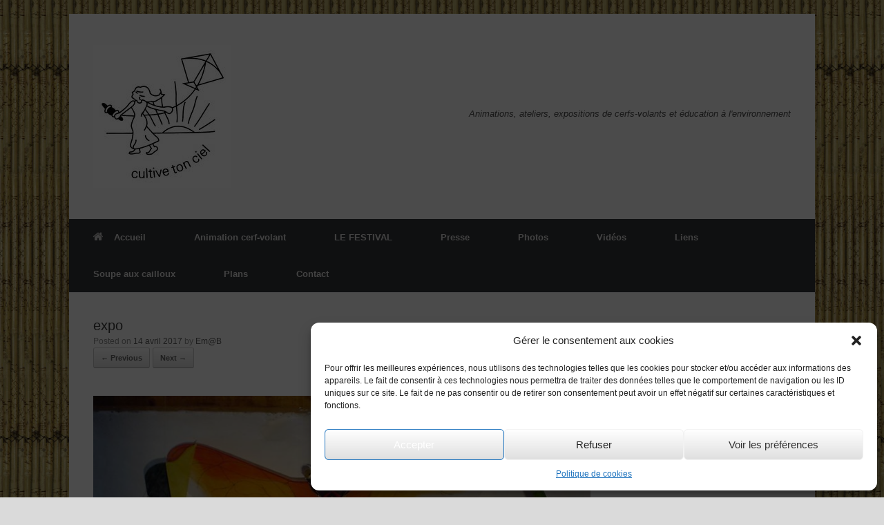

--- FILE ---
content_type: text/html; charset=UTF-8
request_url: https://cultivetonciel.com/accueil/expo-3/
body_size: 12165
content:
<!DOCTYPE html><html lang=fr-FR><head><meta charset="UTF-8"><meta http-equiv="X-UA-Compatible" content="IE=10"><link rel=profile href=https://gmpg.org/xfn/11><link rel=pingback href=https://cultivetonciel.com/xmlrpc.php><meta name='robots' content='index, follow, max-image-preview:large, max-snippet:-1, max-video-preview:-1'><meta name="dlm-version" content="5.1.6"><title>expo - cultive ton ciel</title><link rel=canonical href=https://cultivetonciel.com/accueil/expo-3/ ><meta property="og:locale" content="fr_FR"><meta property="og:type" content="article"><meta property="og:title" content="expo - cultive ton ciel"><meta property="og:url" content="https://cultivetonciel.com/accueil/expo-3/"><meta property="og:site_name" content="cultive ton ciel"><meta property="article:publisher" content="https://www.facebook.com/cultive-ton-ciel-154144521323280/?ref=ts&amp;amp%3bamp%3bamp%3bfref=ts"><meta property="og:image" content="https://cultivetonciel.com/accueil/expo-3"><meta property="og:image:width" content="800"><meta property="og:image:height" content="600"><meta property="og:image:type" content="image/jpeg"><meta name="twitter:card" content="summary_large_image"> <script type=application/ld+json class=yoast-schema-graph>{"@context":"https://schema.org","@graph":[{"@type":"WebPage","@id":"https://cultivetonciel.com/accueil/expo-3/","url":"https://cultivetonciel.com/accueil/expo-3/","name":"expo - cultive ton ciel","isPartOf":{"@id":"https://cultivetonciel.com/#website"},"primaryImageOfPage":{"@id":"https://cultivetonciel.com/accueil/expo-3/#primaryimage"},"image":{"@id":"https://cultivetonciel.com/accueil/expo-3/#primaryimage"},"thumbnailUrl":"https://cultivetonciel.com/home/cultivetonciel.com/www/wp-content/uploads/2009/02/expo.jpg","datePublished":"2017-04-14T09:52:59+00:00","breadcrumb":{"@id":"https://cultivetonciel.com/accueil/expo-3/#breadcrumb"},"inLanguage":"fr-FR","potentialAction":[{"@type":"ReadAction","target":["https://cultivetonciel.com/accueil/expo-3/"]}]},{"@type":"ImageObject","inLanguage":"fr-FR","@id":"https://cultivetonciel.com/accueil/expo-3/#primaryimage","url":"https://cultivetonciel.com/home/cultivetonciel.com/www/wp-content/uploads/2009/02/expo.jpg","contentUrl":"https://cultivetonciel.com/home/cultivetonciel.com/www/wp-content/uploads/2009/02/expo.jpg","width":800,"height":600},{"@type":"BreadcrumbList","@id":"https://cultivetonciel.com/accueil/expo-3/#breadcrumb","itemListElement":[{"@type":"ListItem","position":1,"name":"Accueil","item":"https://cultivetonciel.com/"},{"@type":"ListItem","position":2,"name":"Accueil","item":"https://cultivetonciel.com/"},{"@type":"ListItem","position":3,"name":"expo"}]},{"@type":"WebSite","@id":"https://cultivetonciel.com/#website","url":"https://cultivetonciel.com/","name":"cultive ton ciel","description":"animations cerf-volant et éducation à l&#039;environnement","publisher":{"@id":"https://cultivetonciel.com/#organization"},"potentialAction":[{"@type":"SearchAction","target":{"@type":"EntryPoint","urlTemplate":"https://cultivetonciel.com/?s={search_term_string}"},"query-input":{"@type":"PropertyValueSpecification","valueRequired":true,"valueName":"search_term_string"}}],"inLanguage":"fr-FR"},{"@type":"Organization","@id":"https://cultivetonciel.com/#organization","name":"Cultive ton ciel","url":"https://cultivetonciel.com/","logo":{"@type":"ImageObject","inLanguage":"fr-FR","@id":"https://cultivetonciel.com/#/schema/logo/image/","url":"https://cultivetonciel.com/home/cultivetonciel.com/www/wp-content/uploads/2012/10/logo-Fab200X207.jpg","contentUrl":"https://cultivetonciel.com/home/cultivetonciel.com/www/wp-content/uploads/2012/10/logo-Fab200X207.jpg","width":"200","height":"207","caption":"Cultive ton ciel"},"image":{"@id":"https://cultivetonciel.com/#/schema/logo/image/"},"sameAs":["https://www.facebook.com/cultive-ton-ciel-154144521323280/?ref=ts&amp;amp;amp;fref=ts","https://www.youtube.com/user/assoCULTIVETONCIEL"]}]}</script> <link rel=alternate type=application/rss+xml title="cultive ton ciel &raquo; Flux" href=https://cultivetonciel.com/feed/ ><link rel=alternate type=application/rss+xml title="cultive ton ciel &raquo; Flux des commentaires" href=https://cultivetonciel.com/comments/feed/ ><link rel=alternate title="oEmbed (JSON)" type=application/json+oembed href="https://cultivetonciel.com/wp-json/oembed/1.0/embed?url=https%3A%2F%2Fcultivetonciel.com%2Faccueil%2Fexpo-3%2F%23main"><link rel=alternate title="oEmbed (XML)" type=text/xml+oembed href="https://cultivetonciel.com/wp-json/oembed/1.0/embed?url=https%3A%2F%2Fcultivetonciel.com%2Faccueil%2Fexpo-3%2F%23main&#038;format=xml"><style id=wp-img-auto-sizes-contain-inline-css>img:is([sizes=auto i],[sizes^="auto," i]){contain-intrinsic-size:3000px 1500px}</style><style id=wp-emoji-styles-inline-css>img.wp-smiley,img.emoji{display:inline !important;border:none !important;box-shadow:none !important;height:1em !important;width:1em !important;margin:0
0.07em !important;vertical-align:-0.1em !important;background:none !important;padding:0
!important}</style><style id=wp-block-library-inline-css>/*<![CDATA[*/:root{--wp-block-synced-color:#7a00df;--wp-block-synced-color--rgb:122,0,223;--wp-bound-block-color:var(--wp-block-synced-color);--wp-editor-canvas-background:#ddd;--wp-admin-theme-color:#007cba;--wp-admin-theme-color--rgb:0,124,186;--wp-admin-theme-color-darker-10:#006ba1;--wp-admin-theme-color-darker-10--rgb:0,107,160.5;--wp-admin-theme-color-darker-20:#005a87;--wp-admin-theme-color-darker-20--rgb:0,90,135;--wp-admin-border-width-focus:2px}@media (min-resolution:192dpi){:root{--wp-admin-border-width-focus:1.5px}}.wp-element-button{cursor:pointer}:root .has-very-light-gray-background-color{background-color:#eee}:root .has-very-dark-gray-background-color{background-color:#313131}:root .has-very-light-gray-color{color:#eee}:root .has-very-dark-gray-color{color:#313131}:root .has-vivid-green-cyan-to-vivid-cyan-blue-gradient-background{background:linear-gradient(135deg,#00d084,#0693e3)}:root .has-purple-crush-gradient-background{background:linear-gradient(135deg,#34e2e4,#4721fb 50%,#ab1dfe)}:root .has-hazy-dawn-gradient-background{background:linear-gradient(135deg,#faaca8,#dad0ec)}:root .has-subdued-olive-gradient-background{background:linear-gradient(135deg,#fafae1,#67a671)}:root .has-atomic-cream-gradient-background{background:linear-gradient(135deg,#fdd79a,#004a59)}:root .has-nightshade-gradient-background{background:linear-gradient(135deg,#330968,#31cdcf)}:root .has-midnight-gradient-background{background:linear-gradient(135deg,#020381,#2874fc)}:root{--wp--preset--font-size--normal:16px;--wp--preset--font-size--huge:42px}.has-regular-font-size{font-size:1em}.has-larger-font-size{font-size:2.625em}.has-normal-font-size{font-size:var(--wp--preset--font-size--normal)}.has-huge-font-size{font-size:var(--wp--preset--font-size--huge)}.has-text-align-center{text-align:center}.has-text-align-left{text-align:left}.has-text-align-right{text-align:right}.has-fit-text{white-space:nowrap!important}#end-resizable-editor-section{display:none}.aligncenter{clear:both}.items-justified-left{justify-content:flex-start}.items-justified-center{justify-content:center}.items-justified-right{justify-content:flex-end}.items-justified-space-between{justify-content:space-between}.screen-reader-text{border:0;clip-path:inset(50%);height:1px;margin:-1px;overflow:hidden;padding:0;position:absolute;width:1px;word-wrap:normal!important}.screen-reader-text:focus{background-color:#ddd;clip-path:none;color:#444;display:block;font-size:1em;height:auto;left:5px;line-height:normal;padding:15px
23px 14px;text-decoration:none;top:5px;width:auto;z-index:100000}html :where(.has-border-color){border-style:solid}html :where([style*=border-top-color]){border-top-style:solid}html :where([style*=border-right-color]){border-right-style:solid}html :where([style*=border-bottom-color]){border-bottom-style:solid}html :where([style*=border-left-color]){border-left-style:solid}html :where([style*=border-width]){border-style:solid}html :where([style*=border-top-width]){border-top-style:solid}html :where([style*=border-right-width]){border-right-style:solid}html :where([style*=border-bottom-width]){border-bottom-style:solid}html :where([style*=border-left-width]){border-left-style:solid}html :where(img[class*=wp-image-]){height:auto;max-width:100%}:where(figure){margin:0
0 1em}html :where(.is-position-sticky){--wp-admin--admin-bar--position-offset:var(--wp-admin--admin-bar--height,0px)}@media screen and (max-width:600px){html:where(.is-position-sticky){--wp-admin--admin-bar--position-offset:0px}}/*]]>*/</style><style id=global-styles-inline-css>/*<![CDATA[*/:root{--wp--preset--aspect-ratio--square:1;--wp--preset--aspect-ratio--4-3:4/3;--wp--preset--aspect-ratio--3-4:3/4;--wp--preset--aspect-ratio--3-2:3/2;--wp--preset--aspect-ratio--2-3:2/3;--wp--preset--aspect-ratio--16-9:16/9;--wp--preset--aspect-ratio--9-16:9/16;--wp--preset--color--black:#000;--wp--preset--color--cyan-bluish-gray:#abb8c3;--wp--preset--color--white:#fff;--wp--preset--color--pale-pink:#f78da7;--wp--preset--color--vivid-red:#cf2e2e;--wp--preset--color--luminous-vivid-orange:#ff6900;--wp--preset--color--luminous-vivid-amber:#fcb900;--wp--preset--color--light-green-cyan:#7bdcb5;--wp--preset--color--vivid-green-cyan:#00d084;--wp--preset--color--pale-cyan-blue:#8ed1fc;--wp--preset--color--vivid-cyan-blue:#0693e3;--wp--preset--color--vivid-purple:#9b51e0;--wp--preset--gradient--vivid-cyan-blue-to-vivid-purple:linear-gradient(135deg,rgb(6,147,227) 0%,rgb(155,81,224) 100%);--wp--preset--gradient--light-green-cyan-to-vivid-green-cyan:linear-gradient(135deg,rgb(122,220,180) 0%,rgb(0,208,130) 100%);--wp--preset--gradient--luminous-vivid-amber-to-luminous-vivid-orange:linear-gradient(135deg,rgb(252,185,0) 0%,rgb(255,105,0) 100%);--wp--preset--gradient--luminous-vivid-orange-to-vivid-red:linear-gradient(135deg,rgb(255,105,0) 0%,rgb(207,46,46) 100%);--wp--preset--gradient--very-light-gray-to-cyan-bluish-gray:linear-gradient(135deg,rgb(238,238,238) 0%,rgb(169,184,195) 100%);--wp--preset--gradient--cool-to-warm-spectrum:linear-gradient(135deg,rgb(74,234,220) 0%,rgb(151,120,209) 20%,rgb(207,42,186) 40%,rgb(238,44,130) 60%,rgb(251,105,98) 80%,rgb(254,248,76) 100%);--wp--preset--gradient--blush-light-purple:linear-gradient(135deg,rgb(255,206,236) 0%,rgb(152,150,240) 100%);--wp--preset--gradient--blush-bordeaux:linear-gradient(135deg,rgb(254,205,165) 0%,rgb(254,45,45) 50%,rgb(107,0,62) 100%);--wp--preset--gradient--luminous-dusk:linear-gradient(135deg,rgb(255,203,112) 0%,rgb(199,81,192) 50%,rgb(65,88,208) 100%);--wp--preset--gradient--pale-ocean:linear-gradient(135deg,rgb(255,245,203) 0%,rgb(182,227,212) 50%,rgb(51,167,181) 100%);--wp--preset--gradient--electric-grass:linear-gradient(135deg,rgb(202,248,128) 0%,rgb(113,206,126) 100%);--wp--preset--gradient--midnight:linear-gradient(135deg,rgb(2,3,129) 0%,rgb(40,116,252) 100%);--wp--preset--font-size--small:13px;--wp--preset--font-size--medium:20px;--wp--preset--font-size--large:36px;--wp--preset--font-size--x-large:42px;--wp--preset--spacing--20:0.44rem;--wp--preset--spacing--30:0.67rem;--wp--preset--spacing--40:1rem;--wp--preset--spacing--50:1.5rem;--wp--preset--spacing--60:2.25rem;--wp--preset--spacing--70:3.38rem;--wp--preset--spacing--80:5.06rem;--wp--preset--shadow--natural:6px 6px 9px rgba(0, 0, 0, 0.2);--wp--preset--shadow--deep:12px 12px 50px rgba(0, 0, 0, 0.4);--wp--preset--shadow--sharp:6px 6px 0px rgba(0, 0, 0, 0.2);--wp--preset--shadow--outlined:6px 6px 0px -3px rgb(255, 255, 255), 6px 6px rgb(0, 0, 0);--wp--preset--shadow--crisp:6px 6px 0px rgb(0, 0, 0)}:where(.is-layout-flex){gap:0.5em}:where(.is-layout-grid){gap:0.5em}body .is-layout-flex{display:flex}.is-layout-flex{flex-wrap:wrap;align-items:center}.is-layout-flex>:is(*,div){margin:0}body .is-layout-grid{display:grid}.is-layout-grid>:is(*,div){margin:0}:where(.wp-block-columns.is-layout-flex){gap:2em}:where(.wp-block-columns.is-layout-grid){gap:2em}:where(.wp-block-post-template.is-layout-flex){gap:1.25em}:where(.wp-block-post-template.is-layout-grid){gap:1.25em}.has-black-color{color:var(--wp--preset--color--black) !important}.has-cyan-bluish-gray-color{color:var(--wp--preset--color--cyan-bluish-gray) !important}.has-white-color{color:var(--wp--preset--color--white) !important}.has-pale-pink-color{color:var(--wp--preset--color--pale-pink) !important}.has-vivid-red-color{color:var(--wp--preset--color--vivid-red) !important}.has-luminous-vivid-orange-color{color:var(--wp--preset--color--luminous-vivid-orange) !important}.has-luminous-vivid-amber-color{color:var(--wp--preset--color--luminous-vivid-amber) !important}.has-light-green-cyan-color{color:var(--wp--preset--color--light-green-cyan) !important}.has-vivid-green-cyan-color{color:var(--wp--preset--color--vivid-green-cyan) !important}.has-pale-cyan-blue-color{color:var(--wp--preset--color--pale-cyan-blue) !important}.has-vivid-cyan-blue-color{color:var(--wp--preset--color--vivid-cyan-blue) !important}.has-vivid-purple-color{color:var(--wp--preset--color--vivid-purple) !important}.has-black-background-color{background-color:var(--wp--preset--color--black) !important}.has-cyan-bluish-gray-background-color{background-color:var(--wp--preset--color--cyan-bluish-gray) !important}.has-white-background-color{background-color:var(--wp--preset--color--white) !important}.has-pale-pink-background-color{background-color:var(--wp--preset--color--pale-pink) !important}.has-vivid-red-background-color{background-color:var(--wp--preset--color--vivid-red) !important}.has-luminous-vivid-orange-background-color{background-color:var(--wp--preset--color--luminous-vivid-orange) !important}.has-luminous-vivid-amber-background-color{background-color:var(--wp--preset--color--luminous-vivid-amber) !important}.has-light-green-cyan-background-color{background-color:var(--wp--preset--color--light-green-cyan) !important}.has-vivid-green-cyan-background-color{background-color:var(--wp--preset--color--vivid-green-cyan) !important}.has-pale-cyan-blue-background-color{background-color:var(--wp--preset--color--pale-cyan-blue) !important}.has-vivid-cyan-blue-background-color{background-color:var(--wp--preset--color--vivid-cyan-blue) !important}.has-vivid-purple-background-color{background-color:var(--wp--preset--color--vivid-purple) !important}.has-black-border-color{border-color:var(--wp--preset--color--black) !important}.has-cyan-bluish-gray-border-color{border-color:var(--wp--preset--color--cyan-bluish-gray) !important}.has-white-border-color{border-color:var(--wp--preset--color--white) !important}.has-pale-pink-border-color{border-color:var(--wp--preset--color--pale-pink) !important}.has-vivid-red-border-color{border-color:var(--wp--preset--color--vivid-red) !important}.has-luminous-vivid-orange-border-color{border-color:var(--wp--preset--color--luminous-vivid-orange) !important}.has-luminous-vivid-amber-border-color{border-color:var(--wp--preset--color--luminous-vivid-amber) !important}.has-light-green-cyan-border-color{border-color:var(--wp--preset--color--light-green-cyan) !important}.has-vivid-green-cyan-border-color{border-color:var(--wp--preset--color--vivid-green-cyan) !important}.has-pale-cyan-blue-border-color{border-color:var(--wp--preset--color--pale-cyan-blue) !important}.has-vivid-cyan-blue-border-color{border-color:var(--wp--preset--color--vivid-cyan-blue) !important}.has-vivid-purple-border-color{border-color:var(--wp--preset--color--vivid-purple) !important}.has-vivid-cyan-blue-to-vivid-purple-gradient-background{background:var(--wp--preset--gradient--vivid-cyan-blue-to-vivid-purple) !important}.has-light-green-cyan-to-vivid-green-cyan-gradient-background{background:var(--wp--preset--gradient--light-green-cyan-to-vivid-green-cyan) !important}.has-luminous-vivid-amber-to-luminous-vivid-orange-gradient-background{background:var(--wp--preset--gradient--luminous-vivid-amber-to-luminous-vivid-orange) !important}.has-luminous-vivid-orange-to-vivid-red-gradient-background{background:var(--wp--preset--gradient--luminous-vivid-orange-to-vivid-red) !important}.has-very-light-gray-to-cyan-bluish-gray-gradient-background{background:var(--wp--preset--gradient--very-light-gray-to-cyan-bluish-gray) !important}.has-cool-to-warm-spectrum-gradient-background{background:var(--wp--preset--gradient--cool-to-warm-spectrum) !important}.has-blush-light-purple-gradient-background{background:var(--wp--preset--gradient--blush-light-purple) !important}.has-blush-bordeaux-gradient-background{background:var(--wp--preset--gradient--blush-bordeaux) !important}.has-luminous-dusk-gradient-background{background:var(--wp--preset--gradient--luminous-dusk) !important}.has-pale-ocean-gradient-background{background:var(--wp--preset--gradient--pale-ocean) !important}.has-electric-grass-gradient-background{background:var(--wp--preset--gradient--electric-grass) !important}.has-midnight-gradient-background{background:var(--wp--preset--gradient--midnight) !important}.has-small-font-size{font-size:var(--wp--preset--font-size--small) !important}.has-medium-font-size{font-size:var(--wp--preset--font-size--medium) !important}.has-large-font-size{font-size:var(--wp--preset--font-size--large) !important}.has-x-large-font-size{font-size:var(--wp--preset--font-size--x-large) !important}/*]]>*/</style><style id=classic-theme-styles-inline-css>/*! This file is auto-generated */
.wp-block-button__link{color:#fff;background-color:#32373c;border-radius:9999px;box-shadow:none;text-decoration:none;padding:calc(.667em + 2px) calc(1.333em + 2px);font-size:1.125em}.wp-block-file__button{background:#32373c;color:#fff;text-decoration:none}</style><link rel=stylesheet href=https://cultivetonciel.com/wp-content/cache/minify/c9b26.css?x44727 media=all><style id=__EPYT__style-inline-css>.epyt-gallery-thumb{width:33.333%}</style> <script src=https://cultivetonciel.com/wp-content/cache/minify/cd7fe.js?x44727 async></script> <script src=https://cultivetonciel.com/wp-content/cache/minify/f33a2.js?x44727></script> <script id=vantage-main-js-extra>var vantage={"fitvids":"1"};</script> <script src=https://cultivetonciel.com/wp-content/cache/minify/d5486.js?x44727></script> <script id=siteorigin-mobilenav-js-extra>var mobileNav={"search":{"url":"https://cultivetonciel.com","placeholder":"Search"},"text":{"navigate":"Menu","back":"Back","close":"Close"},"nextIconUrl":"https://cultivetonciel.com/wp-content/themes/vantage/inc/mobilenav/images/next.png","mobileMenuClose":"\u003Ci class=\"fa fa-times\"\u003E\u003C/i\u003E"};</script> <script src=https://cultivetonciel.com/wp-content/cache/minify/7b1be.js?x44727></script> <script data-service=youtube data-category=marketing type=text/plain id=__ytprefs__-js-extra>var _EPYT_={"ajaxurl":"https://cultivetonciel.com/wp-admin/admin-ajax.php","security":"7b3765bd73","gallery_scrolloffset":"20","eppathtoscripts":"https://cultivetonciel.com/wp-content/plugins/youtube-embed-plus/scripts/","eppath":"https://cultivetonciel.com/wp-content/plugins/youtube-embed-plus/","epresponsiveselector":"[\"iframe.__youtube_prefs_widget__\"]","epdovol":"1","version":"14.2.4","evselector":"iframe.__youtube_prefs__[src], iframe[src*=\"youtube.com/embed/\"], iframe[src*=\"youtube-nocookie.com/embed/\"]","ajax_compat":"","maxres_facade":"eager","ytapi_load":"light","pause_others":"","stopMobileBuffer":"1","facade_mode":"","not_live_on_channel":""};</script> <script src=https://cultivetonciel.com/wp-content/cache/minify/8fc7a.js?x44727></script> <link rel=https://api.w.org/ href=https://cultivetonciel.com/wp-json/ ><link rel=alternate title=JSON type=application/json href=https://cultivetonciel.com/wp-json/wp/v2/media/2363><link rel=EditURI type=application/rsd+xml title=RSD href=https://cultivetonciel.com/xmlrpc.php?rsd><style>.cmplz-hidden{display:none !important}</style><meta name="viewport" content="width=device-width, initial-scale=1"><style>.so-mobilenav-mobile+*{display:none}@media screen and (max-width: 480px){.so-mobilenav-mobile+*{display:block}.so-mobilenav-standard+*{display:none}.site-navigation #search-icon{display:none}.has-menu-search .main-navigation
ul{margin-right:0 !important}}</style><style id=custom-background-css>body.custom-background{background-image:url("https://cultivetonciel.com/home/cultivetonciel.com/www/wp-content/uploads/2015/03/gradient-dark1.gif");background-position:center top;background-size:auto;background-repeat:repeat;background-attachment:scroll}</style><style media=screen>#footer-widgets
.widget{width:100%}#masthead-widgets
.widget{width:100%}</style><style id=vantage-footer-widgets>#footer-widgets
aside{width:100%}</style><style id=customizer-css>#masthead.site-header .hgroup .site-title, #masthead.masthead-logo-in-menu .logo>.site-title{font-size:36px}a.button, button, html input[type="button"], input[type="reset"], input[type="submit"], .post-navigation a, #image-navigation a, article.post .more-link, article.page .more-link, .paging-navigation a, .woocommerce #page-wrapper .button, .woocommerce a.button, .woocommerce .checkout-button, .woocommerce input.button, #infinite-handle span
button{text-shadow:none}a.button, button, html input[type="button"], input[type="reset"], input[type="submit"], .post-navigation a, #image-navigation a, article.post .more-link, article.page .more-link, .paging-navigation a, .woocommerce #page-wrapper .button, .woocommerce a.button, .woocommerce .checkout-button, .woocommerce input.button, .woocommerce #respond input#submit.alt, .woocommerce a.button.alt, .woocommerce button.button.alt, .woocommerce input.button.alt, #infinite-handle
span{-webkit-box-shadow:none;-moz-box-shadow:none;box-shadow:none}</style></head><body data-rsssl=1 data-cmplz=1 class="attachment wp-singular attachment-template-default attachmentid-2363 attachment-jpeg custom-background wp-theme-vantage metaslider-plugin responsive layout-boxed no-js has-sidebar panels-style-force-full page-layout-default mobilenav" data-burst_id=2363 data-burst_type=attachment><div id=page-wrapper><a class="skip-link screen-reader-text" href=#content>Skip to content</a><header id=masthead class=site-header role=banner><div class="hgroup full-container "><div class=logo-wrapper> <a href=https://cultivetonciel.com/ title="cultive ton ciel" rel=home class=logo> <img src=https://cultivetonciel.com/home/cultivetonciel.com/www/wp-content/uploads/2014/01/logo-jpeg-200x207.jpg?x44727  class=logo-height-constrain  width=200  height=207  alt="cultive ton ciel Logo">		</a></div><div class=support-text> Animations, ateliers, expositions de cerfs-volants et éducation à l'environnement</div></div><nav class="site-navigation main-navigation primary use-vantage-sticky-menu use-sticky-menu"><div class=full-container><div class=main-navigation-container><div id=so-mobilenav-standard-1 data-id=1 class=so-mobilenav-standard></div><div class=menu-my-menu-container><ul id=menu-my-menu class=menu><li id=menu-item-1997 class="menu-item menu-item-type-post_type menu-item-object-page menu-item-home menu-item-1997"><a href=https://cultivetonciel.com/ ><span class="fa fa-home"></span>Accueil</a></li> <li id=menu-item-1992 class="menu-item menu-item-type-post_type menu-item-object-page menu-item-has-children menu-item-1992"><a href=https://cultivetonciel.com/nos-ateliers-cerf-volant/ >Animation cerf-volant</a><ul class=sub-menu> <li id=menu-item-1994 class="menu-item menu-item-type-post_type menu-item-object-page menu-item-1994"><a href=https://cultivetonciel.com/nos-ateliers-cerf-volant/atelier-individuel/ >Atelier cerf-volant individuel</a></li> <li id=menu-item-1995 class="menu-item menu-item-type-post_type menu-item-object-page menu-item-1995"><a href=https://cultivetonciel.com/nos-ateliers-cerf-volant/atelier-collectif/ >Atelier cerf-volant collectif</a></li> <li id=menu-item-1993 class="menu-item menu-item-type-post_type menu-item-object-page menu-item-1993"><a href=https://cultivetonciel.com/nos-ateliers-cerf-volant/atelier-cerf-volant-de-combat/ >Atelier cerf-volant de combat</a></li></ul> </li> <li id=menu-item-2151 class="menu-item menu-item-type-post_type menu-item-object-page menu-item-2151"><a href=https://cultivetonciel.com/festival/ >LE FESTIVAL</a></li> <li id=menu-item-1990 class="menu-item menu-item-type-post_type menu-item-object-page menu-item-1990"><a href=https://cultivetonciel.com/presse/ >Presse</a></li> <li id=menu-item-1996 class="menu-item menu-item-type-post_type menu-item-object-page menu-item-1996"><a href=https://cultivetonciel.com/photos/ >Photos</a></li> <li id=menu-item-1991 class="menu-item menu-item-type-post_type menu-item-object-page menu-item-1991"><a href=https://cultivetonciel.com/video/ >Vidéos</a></li> <li id=menu-item-1998 class="menu-item menu-item-type-post_type menu-item-object-page menu-item-1998"><a href=https://cultivetonciel.com/liens/ >Liens</a></li> <li id=menu-item-2121 class="menu-item menu-item-type-post_type menu-item-object-page menu-item-2121"><a href=https://cultivetonciel.com/soupe-aux-cailloux/ >Soupe aux cailloux</a></li> <li id=menu-item-2137 class="menu-item menu-item-type-post_type menu-item-object-page menu-item-2137"><a href=https://cultivetonciel.com/plans/ >Plans</a></li> <li id=menu-item-2519 class="menu-item menu-item-type-post_type menu-item-object-page menu-item-2519"><a href=https://cultivetonciel.com/contact/ >Contact</a></li></ul></div><div id=so-mobilenav-mobile-1 data-id=1 class=so-mobilenav-mobile></div><div class=menu-mobilenav-container><ul id=mobile-nav-item-wrap-1 class=menu><li><a href=# class=mobilenav-main-link data-id=1><span class=mobile-nav-icon></span><span class=mobilenav-main-link-text>Menu</span></a></li></ul></div></div></div></nav></header><div id=main class=site-main><div class=full-container><div id=primary class="content-area image-attachment"><div id=content class=site-content role=main><article id=post-2363 class="post-2363 attachment type-attachment status-inherit post"><header class=entry-header><h1 class="entry-title">expo</h1><div class=entry-meta> Posted on <a href=https://cultivetonciel.com/accueil/expo-3/#main title="11 h 52 min" rel=bookmark><time class=entry-date datetime=2017-04-14T11:52:59+02:00>14 avril 2017</time></a><time class=updated datetime=2017-04-14T11:52:59+02:00>14 avril 2017</time> <span class=byline> by <span class="author vcard"><a class="url fn n" href=https://cultivetonciel.com/author/emb/ title="View all posts by Em@B" rel=author>Em@B</a></span></span></div><nav id=image-navigation class=site-navigation> <span class=previous-image><a href=https://cultivetonciel.com/accueil/eolo-tempo-3/#main>&larr; Previous</a></span> <span class=next-image><a href=https://cultivetonciel.com/accueil/initiation-combat-3/#main>Next &rarr;</a></span></nav></header><div class=entry-content><div class=entry-attachment><div class=attachment> <a href=https://cultivetonciel.com/accueil/initiation-combat-3/#main title=expo rel=attachment> <img width=800 height=600 src=https://cultivetonciel.com/home/cultivetonciel.com/www/wp-content/uploads/2009/02/expo.jpg?x44727 class="attachment-1200x1200 size-1200x1200" alt decoding=async fetchpriority=high srcset="https://cultivetonciel.com/home/cultivetonciel.com/www/wp-content/uploads/2009/02/expo.jpg 800w, https://cultivetonciel.com/home/cultivetonciel.com/www/wp-content/uploads/2009/02/expo-150x113.jpg 150w, https://cultivetonciel.com/home/cultivetonciel.com/www/wp-content/uploads/2009/02/expo-768x576.jpg 768w" sizes="(max-width: 800px) 100vw, 800px">		</a></div></div></div></article><div id=comments class=comments-area></div></div></div></div></div><footer id=colophon class=site-footer role=contentinfo><div id=footer-widgets class=full-container><aside id=circleicon-widget-2 class="widget widget_circleicon-widget"><div class="circle-icon-box circle-icon-position-top circle-icon-hide-box circle-icon-size-small "><div class=circle-icon-wrapper> <a href=https://cultivetonciel.com/contact/ class=link-icon ><div class=circle-icon ><div class="fa fa-pencil" ></div></div> </a></div> <a href=https://cultivetonciel.com/contact/ class=link-title 				> </a> <a href=https://cultivetonciel.com/contact/ class=more-button > More Info	<i></i> </a></div></aside></div><div id=site-info> <span>Tous droits réservés</span></div><div id=theme-attribution>A <a href=https://siteorigin.com>SiteOrigin</a> Theme</div></footer></div> <script type=speculationrules>{"prefetch":[{"source":"document","where":{"and":[{"href_matches":"/*"},{"not":{"href_matches":["/wp-*.php","/wp-admin/*","/home/cultivetonciel.com/www/wp-content/uploads/*","/wp-content/*","/wp-content/plugins/*","/wp-content/themes/vantage/*","/*\\?(.+)"]}},{"not":{"selector_matches":"a[rel~=\"nofollow\"]"}},{"not":{"selector_matches":".no-prefetch, .no-prefetch a"}}]},"eagerness":"conservative"}]}</script> <div id=cmplz-cookiebanner-container><div class="cmplz-cookiebanner cmplz-hidden banner-1 bottom-right-view-preferences optin cmplz-bottom-right cmplz-categories-type-view-preferences" aria-modal=true data-nosnippet=true role=dialog aria-live=polite aria-labelledby=cmplz-header-1-optin aria-describedby=cmplz-message-1-optin><div class=cmplz-header><div class=cmplz-logo></div><div class=cmplz-title id=cmplz-header-1-optin>Gérer le consentement aux cookies</div><div class=cmplz-close tabindex=0 role=button aria-label="Fermer la boîte de dialogue"> <svg aria-hidden=true focusable=false data-prefix=fas data-icon=times class="svg-inline--fa fa-times fa-w-11" role=img xmlns=http://www.w3.org/2000/svg viewBox="0 0 352 512"><path fill=currentColor d="M242.72 256l100.07-100.07c12.28-12.28 12.28-32.19 0-44.48l-22.24-22.24c-12.28-12.28-32.19-12.28-44.48 0L176 189.28 75.93 89.21c-12.28-12.28-32.19-12.28-44.48 0L9.21 111.45c-12.28 12.28-12.28 32.19 0 44.48L109.28 256 9.21 356.07c-12.28 12.28-12.28 32.19 0 44.48l22.24 22.24c12.28 12.28 32.2 12.28 44.48 0L176 322.72l100.07 100.07c12.28 12.28 32.2 12.28 44.48 0l22.24-22.24c12.28-12.28 12.28-32.19 0-44.48L242.72 256z"></path></svg></div></div><div class="cmplz-divider cmplz-divider-header"></div><div class=cmplz-body><div class=cmplz-message id=cmplz-message-1-optin>Pour offrir les meilleures expériences, nous utilisons des technologies telles que les cookies pour stocker et/ou accéder aux informations des appareils. Le fait de consentir à ces technologies nous permettra de traiter des données telles que le comportement de navigation ou les ID uniques sur ce site. Le fait de ne pas consentir ou de retirer son consentement peut avoir un effet négatif sur certaines caractéristiques et fonctions.</div><div class=cmplz-categories> <details class="cmplz-category cmplz-functional" > <summary> <span class=cmplz-category-header> <span class=cmplz-category-title>Fonctionnel</span> <span class=cmplz-always-active> <span class=cmplz-banner-checkbox> <input type=checkbox id=cmplz-functional-optin data-category=cmplz_functional class="cmplz-consent-checkbox cmplz-functional" size=40 value=1> <label class=cmplz-label for=cmplz-functional-optin><span class=screen-reader-text>Fonctionnel</span></label> </span> Toujours activé	</span> <span class="cmplz-icon cmplz-open"> <svg xmlns=http://www.w3.org/2000/svg viewBox="0 0 448 512"  height=18 ><path d="M224 416c-8.188 0-16.38-3.125-22.62-9.375l-192-192c-12.5-12.5-12.5-32.75 0-45.25s32.75-12.5 45.25 0L224 338.8l169.4-169.4c12.5-12.5 32.75-12.5 45.25 0s12.5 32.75 0 45.25l-192 192C240.4 412.9 232.2 416 224 416z"/></svg> </span> </span> </summary><div class=cmplz-description> <span class=cmplz-description-functional>Le stockage ou l’accès technique est strictement nécessaire dans la finalité d’intérêt légitime de permettre l’utilisation d’un service spécifique explicitement demandé par l’abonné ou l’utilisateur, ou dans le seul but d’effectuer la transmission d’une communication sur un réseau de communications électroniques.</span></div> </details><details class="cmplz-category cmplz-preferences" > <summary> <span class=cmplz-category-header> <span class=cmplz-category-title>Préférences</span> <span class=cmplz-banner-checkbox> <input type=checkbox id=cmplz-preferences-optin data-category=cmplz_preferences class="cmplz-consent-checkbox cmplz-preferences" size=40 value=1> <label class=cmplz-label for=cmplz-preferences-optin><span class=screen-reader-text>Préférences</span></label> </span> <span class="cmplz-icon cmplz-open"> <svg xmlns=http://www.w3.org/2000/svg viewBox="0 0 448 512"  height=18 ><path d="M224 416c-8.188 0-16.38-3.125-22.62-9.375l-192-192c-12.5-12.5-12.5-32.75 0-45.25s32.75-12.5 45.25 0L224 338.8l169.4-169.4c12.5-12.5 32.75-12.5 45.25 0s12.5 32.75 0 45.25l-192 192C240.4 412.9 232.2 416 224 416z"/></svg> </span> </span> </summary><div class=cmplz-description> <span class=cmplz-description-preferences>L’accès ou le stockage technique est nécessaire dans la finalité d’intérêt légitime de stocker des préférences qui ne sont pas demandées par l’abonné ou l’internaute.</span></div> </details><details class="cmplz-category cmplz-statistics" > <summary> <span class=cmplz-category-header> <span class=cmplz-category-title>Statistiques</span> <span class=cmplz-banner-checkbox> <input type=checkbox id=cmplz-statistics-optin data-category=cmplz_statistics class="cmplz-consent-checkbox cmplz-statistics" size=40 value=1> <label class=cmplz-label for=cmplz-statistics-optin><span class=screen-reader-text>Statistiques</span></label> </span> <span class="cmplz-icon cmplz-open"> <svg xmlns=http://www.w3.org/2000/svg viewBox="0 0 448 512"  height=18 ><path d="M224 416c-8.188 0-16.38-3.125-22.62-9.375l-192-192c-12.5-12.5-12.5-32.75 0-45.25s32.75-12.5 45.25 0L224 338.8l169.4-169.4c12.5-12.5 32.75-12.5 45.25 0s12.5 32.75 0 45.25l-192 192C240.4 412.9 232.2 416 224 416z"/></svg> </span> </span> </summary><div class=cmplz-description> <span class=cmplz-description-statistics>Le stockage ou l’accès technique qui est utilisé exclusivement à des fins statistiques.</span> <span class=cmplz-description-statistics-anonymous>Le stockage ou l’accès technique qui est utilisé exclusivement dans des finalités statistiques anonymes. En l’absence d’une assignation à comparaître, d’une conformité volontaire de la part de votre fournisseur d’accès à internet ou d’enregistrements supplémentaires provenant d’une tierce partie, les informations stockées ou extraites à cette seule fin ne peuvent généralement pas être utilisées pour vous identifier.</span></div> </details> <details class="cmplz-category cmplz-marketing" > <summary> <span class=cmplz-category-header> <span class=cmplz-category-title>Marketing</span> <span class=cmplz-banner-checkbox> <input type=checkbox id=cmplz-marketing-optin data-category=cmplz_marketing class="cmplz-consent-checkbox cmplz-marketing" size=40 value=1> <label class=cmplz-label for=cmplz-marketing-optin><span class=screen-reader-text>Marketing</span></label> </span> <span class="cmplz-icon cmplz-open"> <svg xmlns=http://www.w3.org/2000/svg viewBox="0 0 448 512"  height=18 ><path d="M224 416c-8.188 0-16.38-3.125-22.62-9.375l-192-192c-12.5-12.5-12.5-32.75 0-45.25s32.75-12.5 45.25 0L224 338.8l169.4-169.4c12.5-12.5 32.75-12.5 45.25 0s12.5 32.75 0 45.25l-192 192C240.4 412.9 232.2 416 224 416z"/></svg> </span> </span> </summary><div class=cmplz-description> <span class=cmplz-description-marketing>Le stockage ou l’accès technique est nécessaire pour créer des profils d’utilisateurs afin d’envoyer des publicités, ou pour suivre l’utilisateur sur un site web ou sur plusieurs sites web ayant des finalités marketing similaires.</span></div> </details></div></div><div class="cmplz-links cmplz-information"><ul> <li><a class="cmplz-link cmplz-manage-options cookie-statement" href=# data-relative_url=#cmplz-manage-consent-container>Gérer les options</a></li> <li><a class="cmplz-link cmplz-manage-third-parties cookie-statement" href=# data-relative_url=#cmplz-cookies-overview>Gérer les services</a></li> <li><a class="cmplz-link cmplz-manage-vendors tcf cookie-statement" href=# data-relative_url=#cmplz-tcf-wrapper>Gérer {vendor_count} fournisseurs</a></li> <li><a class="cmplz-link cmplz-external cmplz-read-more-purposes tcf" target=_blank rel="noopener noreferrer nofollow" href=https://cookiedatabase.org/tcf/purposes/ aria-label="En savoir plus sur les finalités de TCF de la base de données de cookies">En savoir plus sur ces finalités</a></li></ul></div><div class="cmplz-divider cmplz-footer"></div><div class=cmplz-buttons> <button class="cmplz-btn cmplz-accept">Accepter</button> <button class="cmplz-btn cmplz-deny">Refuser</button> <button class="cmplz-btn cmplz-view-preferences">Voir les préférences</button> <button class="cmplz-btn cmplz-save-preferences">Enregistrer les préférences</button> <a class="cmplz-btn cmplz-manage-options tcf cookie-statement" href=# data-relative_url=#cmplz-manage-consent-container>Voir les préférences</a></div><div class="cmplz-documents cmplz-links"><ul> <li><a class="cmplz-link cookie-statement" href=# data-relative_url>{title}</a></li> <li><a class="cmplz-link privacy-statement" href=# data-relative_url>{title}</a></li> <li><a class="cmplz-link impressum" href=# data-relative_url>{title}</a></li></ul></div></div></div><div id=cmplz-manage-consent data-nosnippet=true><button class="cmplz-btn cmplz-hidden cmplz-manage-consent manage-consent-1">Gérer le consentement</button></div>		<a href=# id=scroll-to-top class=scroll-to-top title="Back To Top"><span class=vantage-icon-arrow-up></span></a> <script src=https://cultivetonciel.com/wp-content/cache/minify/501dc.js?x44727></script> <script id=wp-i18n-js-after>wp.i18n.setLocaleData({'text direction\u0004ltr':['ltr']});</script> <script src=https://cultivetonciel.com/wp-content/cache/minify/1f540.js?x44727></script> <script id=contact-form-7-js-translations>(function(domain,translations){var localeData=translations.locale_data[domain]||translations.locale_data.messages;localeData[""].domain=domain;wp.i18n.setLocaleData(localeData,domain);})("contact-form-7",{"translation-revision-date":"2025-02-06 12:02:14+0000","generator":"GlotPress\/4.0.1","domain":"messages","locale_data":{"messages":{"":{"domain":"messages","plural-forms":"nplurals=2; plural=n > 1;","lang":"fr"},"This contact form is placed in the wrong place.":["Ce formulaire de contact est plac\u00e9 dans un mauvais endroit."],"Error:":["Erreur\u00a0:"]}},"comment":{"reference":"includes\/js\/index.js"}});</script> <script id=contact-form-7-js-before>var wpcf7={"api":{"root":"https:\/\/cultivetonciel.com\/wp-json\/","namespace":"contact-form-7\/v1"},"cached":1};</script> <script src=https://cultivetonciel.com/wp-content/cache/minify/b68ea.js?x44727></script> <script id=dlm-xhr-js-extra>var dlmXHRtranslations={"error":"Une erreur s\u2019est produite lors de la tentative de t\u00e9l\u00e9chargement du fichier. Veuillez r\u00e9essayer.","not_found":"Le t\u00e9l\u00e9chargement n\u2019existe pas.","no_file_path":"Aucun chemin de fichier d\u00e9fini.","no_file_paths":"Aucun chemin de fichier sp\u00e9cifi\u00e9.","filetype":"Le t\u00e9l\u00e9chargement n\u2019est pas autoris\u00e9 pour ce type de fichier.","file_access_denied":"Acc\u00e8s refus\u00e9 \u00e0 ce fichier.","access_denied":"Acc\u00e8s refus\u00e9. Vous n\u2019avez pas les droits pour t\u00e9l\u00e9charger ce fichier.","security_error":"Something is wrong with the file path.","file_not_found":"Fichier introuvable."};</script> <script id=dlm-xhr-js-before>const dlmXHR={"xhr_links":{"class":["download-link","download-button"]},"prevent_duplicates":true,"ajaxUrl":"https:\/\/cultivetonciel.com\/wp-admin\/admin-ajax.php"};dlmXHRinstance={};const dlmXHRGlobalLinks="https://cultivetonciel.com/download/";const dlmNonXHRGlobalLinks=[];dlmXHRgif="https://cultivetonciel.com/wp-includes/images/spinner.gif";const dlmXHRProgress="1"</script> <script src=https://cultivetonciel.com/wp-content/cache/minify/6ccd9.js?x44727></script> <script id=dlm-xhr-js-after>document.addEventListener("dlm-xhr-modal-data",function(event){if("undefined"!==typeof event.detail.headers["x-dlm-tc-required"]){event.detail.data["action"]="dlm_terms_conditions_modal";event.detail.data["dlm_modal_response"]="true";}});document.addEventListener("dlm-xhr-modal-data",function(event){if("undefined"!==typeof event.detail.headers["x-dlm-members-locked"]){event.detail.data["action"]="dlm_members_conditions_modal";event.detail.data["dlm_modal_response"]="true";event.detail.data["dlm_members_form_redirect"]="https://cultivetonciel.com/accueil/expo-3/";}});</script> <script src=https://cultivetonciel.com/wp-content/cache/minify/3c321.js?x44727></script> <script id=cmplz-cookiebanner-js-extra>/*<![CDATA[*/var complianz={"prefix":"cmplz_","user_banner_id":"1","set_cookies":[],"block_ajax_content":"","banner_version":"15","version":"7.4.4.2","store_consent":"","do_not_track_enabled":"1","consenttype":"optin","region":"eu","geoip":"","dismiss_timeout":"","disable_cookiebanner":"","soft_cookiewall":"1","dismiss_on_scroll":"","cookie_expiry":"365","url":"https://cultivetonciel.com/wp-json/complianz/v1/","locale":"lang=fr&locale=fr_FR","set_cookies_on_root":"","cookie_domain":"","current_policy_id":"30","cookie_path":"/","categories":{"statistics":"statistiques","marketing":"marketing"},"tcf_active":"","placeholdertext":"Cliquez pour accepter les cookies {category} et activer ce contenu","css_file":"https://cultivetonciel.com/home/cultivetonciel.com/www/wp-content/uploads/complianz/css/banner-{banner_id}-{type}.css?v=15","page_links":{"eu":{"cookie-statement":{"title":"Politique de cookies ","url":"https://cultivetonciel.com/politique-de-cookies-ue/"}}},"tm_categories":"","forceEnableStats":"","preview":"","clean_cookies":"","aria_label":"Cliquez pour accepter les cookies {category} et activer ce contenu"};/*]]>*/</script> <script src=https://cultivetonciel.com/wp-content/cache/minify/b40a0.js?x44727 defer></script> <script id=cmplz-cookiebanner-js-after>/*<![CDATA[*/function ensure_complianz_is_loaded(){let timeout=30000000;let start=Date.now();return new Promise(wait_for_complianz);function wait_for_complianz(resolve,reject){if(window.cmplz_get_cookie)
resolve(window.cmplz_get_cookie);else if(timeout&&(Date.now()-start)>=timeout)
reject(new Error("timeout"));else
setTimeout(wait_for_complianz.bind(this,resolve,reject),30);}}
ensure_complianz_is_loaded().then(function(){document.addEventListener("burst_before_track_hit",function(burstData){if(cmplz_has_consent('statistics')){window.burst_enable_cookieless_tracking=0;}});document.addEventListener("cmplz_status_change",function(){if(cmplz_has_consent('statistics')){window.burst_enable_cookieless_tracking=0;let event=new CustomEvent('burst_enable_cookies');document.dispatchEvent(event);}});});/*]]>*/</script> <script id=wp-emoji-settings type=application/json>{"baseUrl":"https://s.w.org/images/core/emoji/17.0.2/72x72/","ext":".png","svgUrl":"https://s.w.org/images/core/emoji/17.0.2/svg/","svgExt":".svg","source":{"concatemoji":"https://cultivetonciel.com/wp-includes/js/wp-emoji-release.min.js?ver=f5a788b590024c8b65dd72cf61774ef4"}}</script> <script type=module>/*<![CDATA[*//*! This file is auto-generated */
const a=JSON.parse(document.getElementById("wp-emoji-settings").textContent),o=(window._wpemojiSettings=a,"wpEmojiSettingsSupports"),s=["flag","emoji"];function i(e){try{var t={supportTests:e,timestamp:(new Date).valueOf()};sessionStorage.setItem(o,JSON.stringify(t))}catch(e){}}function c(e,t,n){e.clearRect(0,0,e.canvas.width,e.canvas.height),e.fillText(t,0,0);t=new Uint32Array(e.getImageData(0,0,e.canvas.width,e.canvas.height).data);e.clearRect(0,0,e.canvas.width,e.canvas.height),e.fillText(n,0,0);const a=new Uint32Array(e.getImageData(0,0,e.canvas.width,e.canvas.height).data);return t.every((e,t)=>e===a[t])}function p(e,t){e.clearRect(0,0,e.canvas.width,e.canvas.height),e.fillText(t,0,0);var n=e.getImageData(16,16,1,1);for(let e=0;e<n.data.length;e++)if(0!==n.data[e])return!1;return!0}function u(e,t,n,a){switch(t){case"flag":return n(e,"\ud83c\udff3\ufe0f\u200d\u26a7\ufe0f","\ud83c\udff3\ufe0f\u200b\u26a7\ufe0f")?!1:!n(e,"\ud83c\udde8\ud83c\uddf6","\ud83c\udde8\u200b\ud83c\uddf6")&&!n(e,"\ud83c\udff4\udb40\udc67\udb40\udc62\udb40\udc65\udb40\udc6e\udb40\udc67\udb40\udc7f","\ud83c\udff4\u200b\udb40\udc67\u200b\udb40\udc62\u200b\udb40\udc65\u200b\udb40\udc6e\u200b\udb40\udc67\u200b\udb40\udc7f");case"emoji":return!a(e,"\ud83e\u1fac8")}return!1}function f(e,t,n,a){let r;const o=(r="undefined"!=typeof WorkerGlobalScope&&self instanceof WorkerGlobalScope?new OffscreenCanvas(300,150):document.createElement("canvas")).getContext("2d",{willReadFrequently:!0}),s=(o.textBaseline="top",o.font="600 32px Arial",{});return e.forEach(e=>{s[e]=t(o,e,n,a)}),s}function r(e){var t=document.createElement("script");t.src=e,t.defer=!0,document.head.appendChild(t)}a.supports={everything:!0,everythingExceptFlag:!0},new Promise(t=>{let n=function(){try{var e=JSON.parse(sessionStorage.getItem(o));if("object"==typeof e&&"number"==typeof e.timestamp&&(new Date).valueOf()<e.timestamp+604800&&"object"==typeof e.supportTests)return e.supportTests}catch(e){}return null}();if(!n){if("undefined"!=typeof Worker&&"undefined"!=typeof OffscreenCanvas&&"undefined"!=typeof URL&&URL.createObjectURL&&"undefined"!=typeof Blob)try{var e="postMessage("+f.toString()+"("+[JSON.stringify(s),u.toString(),c.toString(),p.toString()].join(",")+"));",a=new Blob([e],{type:"text/javascript"});const r=new Worker(URL.createObjectURL(a),{name:"wpTestEmojiSupports"});return void(r.onmessage=e=>{i(n=e.data),r.terminate(),t(n)})}catch(e){}i(n=f(s,u,c,p))}t(n)}).then(e=>{for(const n in e)a.supports[n]=e[n],a.supports.everything=a.supports.everything&&a.supports[n],"flag"!==n&&(a.supports.everythingExceptFlag=a.supports.everythingExceptFlag&&a.supports[n]);var t;a.supports.everythingExceptFlag=a.supports.everythingExceptFlag&&!a.supports.flag,a.supports.everything||((t=a.source||{}).concatemoji?r(t.concatemoji):t.wpemoji&&t.twemoji&&(r(t.twemoji),r(t.wpemoji)))});/*]]>*/</script> </body></html>

--- FILE ---
content_type: text/css
request_url: https://cultivetonciel.com/wp-content/cache/minify/c9b26.css?x44727
body_size: 27490
content:
.wpcf7 .screen-reader-response{position:absolute;overflow:hidden;clip:rect(1px, 1px, 1px, 1px);clip-path:inset(50%);height:1px;width:1px;margin:-1px;padding:0;border:0;word-wrap:normal !important}.wpcf7 .hidden-fields-container{display:none}.wpcf7 form .wpcf7-response-output{margin:2em
0.5em 1em;padding:0.2em 1em;border:2px
solid #00a0d2}.wpcf7 form.init .wpcf7-response-output,
.wpcf7 form.resetting .wpcf7-response-output,
.wpcf7 form.submitting .wpcf7-response-output{display:none}.wpcf7 form.sent .wpcf7-response-output{border-color:#46b450}.wpcf7 form.failed .wpcf7-response-output,
.wpcf7 form.aborted .wpcf7-response-output{border-color:#dc3232}.wpcf7 form.spam .wpcf7-response-output{border-color:#f56e28}.wpcf7 form.invalid .wpcf7-response-output,
.wpcf7 form.unaccepted .wpcf7-response-output,
.wpcf7 form.payment-required .wpcf7-response-output{border-color:#ffb900}.wpcf7-form-control-wrap{position:relative}.wpcf7-not-valid-tip{color:#dc3232;font-size:1em;font-weight:normal;display:block}.use-floating-validation-tip .wpcf7-not-valid-tip{position:relative;top:-2ex;left:1em;z-index:100;border:1px
solid #dc3232;background:#fff;padding: .2em .8em;width:24em}.wpcf7-list-item{display:inline-block;margin:0
0 0 1em}.wpcf7-list-item-label::before,.wpcf7-list-item-label::after{content:" "}.wpcf7-spinner{visibility:hidden;display:inline-block;background-color:#23282d;opacity:0.75;width:24px;height:24px;border:none;border-radius:100%;padding:0;margin:0
24px;position:relative}form.submitting .wpcf7-spinner{visibility:visible}.wpcf7-spinner::before{content:'';position:absolute;background-color:#fbfbfc;top:4px;left:4px;width:6px;height:6px;border:none;border-radius:100%;transform-origin:8px 8px;animation-name:spin;animation-duration:1000ms;animation-timing-function:linear;animation-iteration-count:infinite}@media (prefers-reduced-motion: reduce){.wpcf7-spinner::before{animation-name:blink;animation-duration:2000ms}}@keyframes
spin{from{transform:rotate(0deg)}to{transform:rotate(360deg)}}@keyframes
blink{from{opacity:0}50%{opacity:1}to{opacity:0}}.wpcf7 [inert]{opacity:0.5}.wpcf7 input[type="file"]{cursor:pointer}.wpcf7 input[type="file"]:disabled{cursor:default}.wpcf7 .wpcf7-submit:disabled{cursor:not-allowed}.wpcf7 input[type="url"],
.wpcf7 input[type="email"],
.wpcf7 input[type="tel"]{direction:ltr}.wpcf7-reflection>output{display:list-item;list-style:none}.wpcf7-reflection>output[hidden]{display:none}body.fancybox-active{overflow:hidden}body.fancybox-iosfix{position:fixed;left:0;right:0}.fancybox-is-hidden{position:absolute;top:-9999px;left:-9999px;visibility:hidden}.fancybox-container{position:fixed;top:0;left:0;width:100%;height:100%;z-index:99992;-webkit-tap-highlight-color:transparent;-webkit-backface-visibility:hidden;backface-visibility:hidden;-webkit-transform:translateZ(0);transform:translateZ(0);font-family:-apple-system,BlinkMacSystemFont,Segoe UI,Roboto,Helvetica Neue,Arial,sans-serif}.fancybox-bg,.fancybox-inner,.fancybox-outer,.fancybox-stage{position:absolute;top:0;right:0;bottom:0;left:0}.fancybox-outer{overflow-y:auto;-webkit-overflow-scrolling:touch}.fancybox-bg{background:#1e1e1e;opacity:0;transition-duration:inherit;transition-property:opacity;transition-timing-function:cubic-bezier(.47,0,.74,.71)}.fancybox-is-open .fancybox-bg{opacity:.87;transition-timing-function:cubic-bezier(.22,.61,.36,1)}.fancybox-caption-wrap,.fancybox-infobar,.fancybox-toolbar{position:absolute;direction:ltr;z-index:99997;opacity:0;visibility:hidden;transition:opacity .25s,visibility 0s linear .25s;box-sizing:border-box}.fancybox-show-caption .fancybox-caption-wrap,.fancybox-show-infobar .fancybox-infobar,.fancybox-show-toolbar .fancybox-toolbar{opacity:1;visibility:visible;transition:opacity .25s,visibility 0s}.fancybox-infobar{top:0;left:0;font-size:13px;padding:0
10px;height:44px;min-width:44px;line-height:44px;color:#ccc;text-align:center;pointer-events:none;-webkit-user-select:none;-moz-user-select:none;-ms-user-select:none;user-select:none;-webkit-touch-callout:none;-webkit-tap-highlight-color:transparent;-webkit-font-smoothing:subpixel-antialiased;mix-blend-mode:exclusion}.fancybox-toolbar{top:0;right:0;margin:0;padding:0}.fancybox-stage{overflow:hidden;direction:ltr;z-index:99994;-webkit-transform:translateZ(0)}.fancybox-is-closing .fancybox-stage{overflow:visible}.fancybox-slide{position:absolute;top:0;left:0;width:100%;height:100%;margin:0;padding:0;overflow:auto;outline:none;white-space:normal;box-sizing:border-box;text-align:center;z-index:99994;-webkit-overflow-scrolling:touch;display:none;-webkit-backface-visibility:hidden;backface-visibility:hidden;transition-property:opacity,-webkit-transform;transition-property:transform,opacity;transition-property:transform,opacity,-webkit-transform}.fancybox-slide:before{content:"";display:inline-block;vertical-align:middle;height:100%;width:0}.fancybox-is-sliding .fancybox-slide,.fancybox-slide--current,.fancybox-slide--next,.fancybox-slide--previous{display:block}.fancybox-slide--image{overflow:visible}.fancybox-slide--image:before{display:none}.fancybox-slide--video .fancybox-content,.fancybox-slide--video
iframe{background:#000}.fancybox-slide--map .fancybox-content,.fancybox-slide--map
iframe{background:#e5e3df}.fancybox-slide--next{z-index:99995}.fancybox-slide>*{display:inline-block;position:relative;padding:24px;margin:44px
0;border-width:0;vertical-align:middle;text-align:left;background-color:#fff;overflow:auto;box-sizing:border-box}.fancybox-slide>base,.fancybox-slide>link,.fancybox-slide>meta,.fancybox-slide>script,.fancybox-slide>style,.fancybox-slide>title{display:none}.fancybox-slide .fancybox-image-wrap{position:absolute;top:0;left:0;margin:0;padding:0;border:0;z-index:99995;background:transparent;cursor:default;overflow:visible;-webkit-transform-origin:top left;transform-origin:top left;background-size:100% 100%;background-repeat:no-repeat;-webkit-backface-visibility:hidden;backface-visibility:hidden;-webkit-user-select:none;-moz-user-select:none;-ms-user-select:none;user-select:none;transition-property:opacity,-webkit-transform;transition-property:transform,opacity;transition-property:transform,opacity,-webkit-transform}.fancybox-can-zoomOut .fancybox-image-wrap{cursor:zoom-out}.fancybox-can-zoomIn .fancybox-image-wrap{cursor:zoom-in}.fancybox-can-drag .fancybox-image-wrap{cursor:-webkit-grab;cursor:grab}.fancybox-is-dragging .fancybox-image-wrap{cursor:-webkit-grabbing;cursor:grabbing}.fancybox-image,.fancybox-spaceball{position:absolute;top:0;left:0;width:100%;height:100%;margin:0;padding:0;border:0;max-width:none;max-height:none;-webkit-user-select:none;-moz-user-select:none;-ms-user-select:none;user-select:none}.fancybox-spaceball{z-index:1}.fancybox-slide--iframe .fancybox-content{padding:0;width:80%;height:80%;max-width:calc(100% - 100px);max-height:calc(100% - 88px);overflow:visible;background:#fff}.fancybox-iframe{display:block;padding:0;border:0;height:100%}.fancybox-error,.fancybox-iframe{margin:0;width:100%;background:#fff}.fancybox-error{padding:40px;max-width:380px;cursor:default}.fancybox-error
p{margin:0;padding:0;color:#444;font-size:16px;line-height:20px}.fancybox-button{box-sizing:border-box;display:inline-block;vertical-align:top;width:44px;height:44px;margin:0;padding:10px;border:0;border-radius:0;background:rgba(30,30,30,.6);transition:color .3s ease;cursor:pointer;outline:none}.fancybox-button,.fancybox-button:link,.fancybox-button:visited{color:#ccc}.fancybox-button:focus,.fancybox-button:hover{color:#fff}.fancybox-button[disabled]{color:#ccc;cursor:default;opacity:.6}.fancybox-button
svg{display:block;position:relative;overflow:visible;shape-rendering:geometricPrecision}.fancybox-button svg
path{fill:currentColor;stroke:currentColor;stroke-linejoin:round;stroke-width:3}.fancybox-button--share svg
path{stroke-width:1}.fancybox-button--pause svg path:nth-child(1),.fancybox-button--play svg path:nth-child(2){display:none}.fancybox-button--zoom svg
path{fill:transparent}.fancybox-navigation{display:none}.fancybox-show-nav .fancybox-navigation{display:block}.fancybox-navigation
button{position:absolute;top:50%;margin:-50px 0 0;z-index:99997;background:transparent;width:60px;height:100px;padding:17px}.fancybox-navigation button:before{content:"";position:absolute;top:30px;right:10px;width:40px;height:40px;background:rgba(30,30,30,.6)}.fancybox-navigation .fancybox-button--arrow_left{left:0}.fancybox-navigation .fancybox-button--arrow_right{right:0}.fancybox-close-small{position:absolute;top:0;right:0;width:40px;height:40px;padding:0;margin:0;border:0;border-radius:0;background:transparent;z-index:10;cursor:pointer}.fancybox-close-small:after{content:"×";position:absolute;top:5px;right:5px;width:30px;height:30px;font:22px/30px Arial,Helvetica Neue,Helvetica,sans-serif;color:#888;font-weight:300;text-align:center;border-radius:50%;border-width:0;background-color:transparent;transition:background-color .25s;box-sizing:border-box;z-index:2}.fancybox-close-small:focus{outline:none}.fancybox-close-small:focus:after{outline:1px
dotted #888}.fancybox-close-small:hover:after{color:#555;background:#eee}.fancybox-slide--iframe .fancybox-close-small,.fancybox-slide--image .fancybox-close-small{top:0;right:-40px}.fancybox-slide--iframe .fancybox-close-small:after,.fancybox-slide--image .fancybox-close-small:after{font-size:35px;color:#aaa}.fancybox-slide--iframe .fancybox-close-small:hover:after,.fancybox-slide--image .fancybox-close-small:hover:after{color:#fff;background:transparent}.fancybox-is-scaling .fancybox-close-small,.fancybox-is-zoomable.fancybox-can-drag .fancybox-close-small{display:none}.fancybox-caption-wrap{bottom:0;left:0;right:0;padding:60px
2vw 0;background:linear-gradient(180deg,transparent 0,rgba(0,0,0,.1) 20%,rgba(0,0,0,.2) 40%,rgba(0,0,0,.6) 80%,rgba(0,0,0,.8));pointer-events:none}.fancybox-caption{padding:30px
0;border-top:1px solid hsla(0,0%,100%,.4);font-size:14px;color:#fff;line-height:20px;-webkit-text-size-adjust:none}.fancybox-caption a,.fancybox-caption button,.fancybox-caption
select{pointer-events:all;position:relative}.fancybox-caption
a{color:#fff;text-decoration:underline}.fancybox-slide>.fancybox-loading{border:6px
solid hsla(0,0%,39%,.4);border-top:6px solid hsla(0,0%,100%,.6);border-radius:100%;height:50px;width:50px;-webkit-animation:a .8s infinite linear;animation:a .8s infinite linear;background:transparent;position:absolute;top:50%;left:50%;margin-top:-30px;margin-left:-30px;z-index:99999}@-webkit-keyframes
a{0%{-webkit-transform:rotate(0deg);transform:rotate(0deg)}to{-webkit-transform:rotate(359deg);transform:rotate(359deg)}}@keyframes
a{0%{-webkit-transform:rotate(0deg);transform:rotate(0deg)}to{-webkit-transform:rotate(359deg);transform:rotate(359deg)}}.fancybox-animated{transition-timing-function:cubic-bezier(0,0,.25,1)}.fancybox-fx-slide.fancybox-slide--previous{-webkit-transform:translate3d(-100%,0,0);transform:translate3d(-100%,0,0);opacity:0}.fancybox-fx-slide.fancybox-slide--next{-webkit-transform:translate3d(100%,0,0);transform:translate3d(100%,0,0);opacity:0}.fancybox-fx-slide.fancybox-slide--current{-webkit-transform:translateZ(0);transform:translateZ(0);opacity:1}.fancybox-fx-fade.fancybox-slide--next,.fancybox-fx-fade.fancybox-slide--previous{opacity:0;transition-timing-function:cubic-bezier(.19,1,.22,1)}.fancybox-fx-fade.fancybox-slide--current{opacity:1}.fancybox-fx-zoom-in-out.fancybox-slide--previous{-webkit-transform:scale3d(1.5,1.5,1.5);transform:scale3d(1.5,1.5,1.5);opacity:0}.fancybox-fx-zoom-in-out.fancybox-slide--next{-webkit-transform:scale3d(.5,.5,.5);transform:scale3d(.5,.5,.5);opacity:0}.fancybox-fx-zoom-in-out.fancybox-slide--current{-webkit-transform:scaleX(1);transform:scaleX(1);opacity:1}.fancybox-fx-rotate.fancybox-slide--previous{-webkit-transform:rotate(-1turn);transform:rotate(-1turn);opacity:0}.fancybox-fx-rotate.fancybox-slide--next{-webkit-transform:rotate(1turn);transform:rotate(1turn);opacity:0}.fancybox-fx-rotate.fancybox-slide--current{-webkit-transform:rotate(0deg);transform:rotate(0deg);opacity:1}.fancybox-fx-circular.fancybox-slide--previous{-webkit-transform:scale3d(0,0,0) translate3d(-100%,0,0);transform:scale3d(0,0,0) translate3d(-100%,0,0);opacity:0}.fancybox-fx-circular.fancybox-slide--next{-webkit-transform:scale3d(0,0,0) translate3d(100%,0,0);transform:scale3d(0,0,0) translate3d(100%,0,0);opacity:0}.fancybox-fx-circular.fancybox-slide--current{-webkit-transform:scaleX(1) translateZ(0);transform:scaleX(1) translateZ(0);opacity:1}.fancybox-fx-tube.fancybox-slide--previous{-webkit-transform:translate3d(-100%,0,0) scale(.1) skew(-10deg);transform:translate3d(-100%,0,0) scale(.1) skew(-10deg)}.fancybox-fx-tube.fancybox-slide--next{-webkit-transform:translate3d(100%,0,0) scale(.1) skew(10deg);transform:translate3d(100%,0,0) scale(.1) skew(10deg)}.fancybox-fx-tube.fancybox-slide--current{-webkit-transform:translateZ(0) scale(1);transform:translateZ(0) scale(1)}.fancybox-share{padding:30px;border-radius:3px;background:#f4f4f4;max-width:90%;text-align:center}.fancybox-share
h1{color:#222;margin:0
0 20px;font-size:35px;font-weight:700}.fancybox-share
p{margin:0;padding:0}p.fancybox-share__links{margin-right:-10px}.fancybox-share__button{display:inline-block;text-decoration:none;margin:0
10px 10px 0;padding:0
15px;min-width:130px;border:0;border-radius:3px;background:#fff;white-space:nowrap;font-size:14px;font-weight:700;line-height:40px;-webkit-user-select:none;-moz-user-select:none;-ms-user-select:none;user-select:none;color:#fff;transition:all .2s}.fancybox-share__button:hover{text-decoration:none}.fancybox-share__button--fb{background:#3b5998}.fancybox-share__button--fb:hover{background:#344e86}.fancybox-share__button--pt{background:#bd081d}.fancybox-share__button--pt:hover{background:#aa0719}.fancybox-share__button--tw{background:#1da1f2}.fancybox-share__button--tw:hover{background:#0d95e8}.fancybox-share__button
svg{position:relative;top:-1px;width:25px;height:25px;margin-right:7px;vertical-align:middle}.fancybox-share__button svg
path{fill:#fff}.fancybox-share__input{box-sizing:border-box;width:100%;margin:10px
0 0;padding:10px
15px;background:transparent;color:#5d5b5b;font-size:14px;outline:none;border:0;border-bottom:2px solid #d7d7d7}.fancybox-thumbs{display:none;position:absolute;top:0;bottom:0;right:0;width:212px;margin:0;padding:2px
2px 4px;background:#fff;-webkit-tap-highlight-color:transparent;-webkit-overflow-scrolling:touch;-ms-overflow-style:-ms-autohiding-scrollbar;box-sizing:border-box;z-index:99995}.fancybox-thumbs-x{overflow-y:hidden;overflow-x:auto}.fancybox-show-thumbs .fancybox-thumbs{display:block}.fancybox-show-thumbs .fancybox-inner{right:212px}.fancybox-thumbs>ul{list-style:none;position:absolute;position:relative;width:100%;height:100%;margin:0;padding:0;overflow-x:hidden;overflow-y:auto;font-size:0;white-space:nowrap}.fancybox-thumbs-x>ul{overflow:hidden}.fancybox-thumbs-y>ul::-webkit-scrollbar{width:7px}.fancybox-thumbs-y>ul::-webkit-scrollbar-track{background:#fff;border-radius:10px;box-shadow:inset 0 0 6px rgba(0,0,0,.3)}.fancybox-thumbs-y>ul::-webkit-scrollbar-thumb{background:#2a2a2a;border-radius:10px}.fancybox-thumbs>ul>li{float:left;overflow:hidden;padding:0;margin:2px;width:100px;height:75px;max-width:calc(50% - 4px);max-height:calc(100% - 8px);position:relative;cursor:pointer;outline:none;-webkit-tap-highlight-color:transparent;-webkit-backface-visibility:hidden;backface-visibility:hidden;box-sizing:border-box}li.fancybox-thumbs-loading{background:rgba(0,0,0,.1)}.fancybox-thumbs>ul>li>img{position:absolute;top:0;left:0;max-width:none;max-height:none;-webkit-touch-callout:none;-webkit-user-select:none;-moz-user-select:none;-ms-user-select:none;user-select:none}.fancybox-thumbs>ul>li:before{content:"";position:absolute;top:0;right:0;bottom:0;left:0;border:4px
solid #4ea7f9;z-index:99991;opacity:0;transition:all .2s cubic-bezier(.25,.46,.45,.94)}.fancybox-thumbs>ul>li.fancybox-thumbs-active:before{opacity:1}@media (max-width:800px){.fancybox-thumbs{width:110px}.fancybox-show-thumbs .fancybox-inner{right:110px}.fancybox-thumbs>ul>li{max-width:calc(100% - 10px)}}.cmplz-video.cmplz-iframe-styles{background-color:transparent}.cmplz-video.cmplz-hidden{visibility:hidden !important}.cmplz-blocked-content-notice{display:none}.cmplz-placeholder-parent{height:inherit}.cmplz-optin .cmplz-blocked-content-container .cmplz-blocked-content-notice,.cmplz-optin .cmplz-wp-video .cmplz-blocked-content-notice,.cmplz-optout .cmplz-blocked-content-container .cmplz-blocked-content-notice,.cmplz-optout .cmplz-wp-video .cmplz-blocked-content-notice{display:block}.cmplz-blocked-content-container,.cmplz-wp-video{animation-name:cmplz-fadein;animation-duration:600ms;background:#FFF;border:0;border-radius:3px;box-shadow:0 0 1px 0 rgba(0,0,0,0.5),0 1px 10px 0 rgba(0,0,0,0.15);display:flex;justify-content:center;align-items:center;background-repeat:no-repeat !important;background-size:cover !important;height:inherit;position:relative}.cmplz-blocked-content-container.gmw-map-cover,.cmplz-wp-video.gmw-map-cover{max-height:100%;position:absolute}.cmplz-blocked-content-container.cmplz-video-placeholder,.cmplz-wp-video.cmplz-video-placeholder{padding-bottom:initial}.cmplz-blocked-content-container iframe,.cmplz-wp-video iframe{visibility:hidden;max-height:100%;border:0 !important}.cmplz-blocked-content-container .cmplz-custom-accept-btn,.cmplz-wp-video .cmplz-custom-accept-btn{white-space:normal;text-transform:initial;cursor:pointer;position:absolute !important;width:100%;top:50%;left:50%;transform:translate(-50%,-50%);max-width:200px;font-size:14px;padding:10px;background-color:rgba(0,0,0,0.5);color:#fff;text-align:center;z-index:98;line-height:23px}.cmplz-blocked-content-container .cmplz-custom-accept-btn:focus,.cmplz-wp-video .cmplz-custom-accept-btn:focus{border:1px dotted #cecece}.cmplz-blocked-content-container .cmplz-blocked-content-notice,.cmplz-wp-video .cmplz-blocked-content-notice{white-space:normal;text-transform:initial;position:absolute !important;width:100%;top:50%;left:50%;transform:translate(-50%,-50%);max-width:300px;font-size:14px;padding:10px;background-color:rgba(0,0,0,0.5);color:#fff;text-align:center;z-index:98;line-height:23px}.cmplz-blocked-content-container .cmplz-blocked-content-notice .cmplz-links,.cmplz-wp-video .cmplz-blocked-content-notice .cmplz-links{display:block;margin-bottom:10px}.cmplz-blocked-content-container .cmplz-blocked-content-notice .cmplz-links a,.cmplz-wp-video .cmplz-blocked-content-notice .cmplz-links a{color:#fff}.cmplz-blocked-content-container .cmplz-blocked-content-notice .cmplz-blocked-content-notice-body,.cmplz-wp-video .cmplz-blocked-content-notice .cmplz-blocked-content-notice-body{display:block}.cmplz-blocked-content-container div div{display:none}.cmplz-wp-video .cmplz-placeholder-element{width:100%;height:inherit}@keyframes cmplz-fadein{from{opacity:0}to{opacity:1}}html,body,div,span,applet,object,iframe,h1,h2,h3,h4,h5,h6,p,blockquote,pre,a,abbr,acronym,address,big,cite,code,del,dfn,em,font,ins,kbd,q,s,samp,small,strike,strong,sub,sup,tt,var,dl,dt,dd,ol,ul,li,fieldset,form,label,legend,table,caption,tbody,tfoot,thead,tr,th,td{border:0;font-family:inherit;font-size:100%;font-style:inherit;font-weight:inherit;margin:0;outline:0;padding:0;vertical-align:baseline}html{font-size:62.5%;-webkit-text-size-adjust:100%;-ms-text-size-adjust:100%}body{background:#fff}article,aside,details,figcaption,figure,footer,header,nav,section{display:block}ol,ul{list-style:none}table{border-collapse:separate;border-spacing:0}caption,th,td{font-weight:normal;text-align:left}blockquote:before,blockquote:after,q:before,q:after{content:""}blockquote,q{quotes:"" ""}a:focus{outline:thin dotted}a:hover,a:active{outline:0}a
img{border:0}body,button,input,select,textarea{color:#333;font-family:Arial;font-family:"Helvetica Neue",Helvetica,Arial,"Lucida Grande",sans-serif;line-height:1.5;font-size:13px}a{color:#248cc8}a:hover,a:focus,a:active{color:#f47e3c}h1,h2,h3,h4,h5,h6{font-family:"Helvetica Neue",Helvetica,Arial,"Lucida Grande",sans-serif}hr{background-color:#ccc;border:0;height:1px;margin-bottom:1.5em}p{margin-bottom:1.5em}ul,ol{margin:0
0 1.5em 3em}ul{list-style:disc}ol{list-style:decimal}ul ul,
ol ol,
ul ol,
ol
ul{margin-bottom:0;margin-left:1.5em}dt{font-weight:bold}dd{margin:0
1.5em 1.5em}b,strong{font-weight:700;font-weight:bold}dfn,cite,em,i{font-style:italic}blockquote{margin:0
1.5em}address{margin:0
0 1.5em}pre{background:#eee;font-family:"Courier 10 Pitch",Courier,monospace;line-height:1.6;margin-bottom:1.6em;padding:1.6em;overflow:auto;max-width:100%}code,kbd,tt,var{font-family:"Courier New",Courier,mono}abbr,acronym{border-bottom:1px dotted #666;cursor:help}mark,ins{background:#fff9c0;text-decoration:none}sup,sub{font-size:75%;height:0;line-height:0;position:relative;vertical-align:baseline}sup{bottom:1ex}sub{top:0.5ex}small{font-size:75%}big{font-size:125%}figure{margin:0}table{margin:0
0 1.5em 0;width:100%}th{font-weight:bold}button,input,select,textarea{font-size:100%;margin:0;vertical-align:baseline;*vertical-align:middle;-ms-box-sizing:border-box;-moz-box-sizing:border-box;-webkit-box-sizing:border-box;box-sizing:border-box}button,input{line-height:normal;*overflow:visible}a.button,
button,
html input[type="button"],input[type="reset"],input[type="submit"]{padding:12px
20px;border-top:solid 1px #d2d2d2;border-left:solid 1px #c3c3c3;border-right:solid 1px #c3c3c3;border-bottom:solid 1px #9f9f9f;background:#fff;background:-webkit-gradient(linear, left bottom, left top, color-stop(0, #dfdfdf), color-stop(1, #ffffff));background:-ms-linear-gradient(bottom, #dfdfdf, #ffffff);background:-moz-linear-gradient(center bottom, #dfdfdf 0%, #fff 100%);background:-o-linear-gradient(#ffffff, #dfdfdf);filter:progid:DXImageTransform.Microsoft.gradient(startColorstr='#ffffff', endColorstr='#dfdfdf', GradientType=0);-webkit-border-radius:3px;-moz-border-radius:3px;border-radius:3px;font-size:12px;font-weight:bold;color:#646464;-webkit-box-shadow:0 1px 1px rgba(0,0,0,0.125), inset 0 1px 0 rgba(255, 255, 255, 0.5);-moz-box-shadow:0 1px 1px rgba(0,0,0,0.125), inset 0 1px 0 rgba(255, 255, 255, 0.5);box-shadow:0 1px 1px rgba(0,0,0,0.125), inset 0 1px 0 rgba(255, 255, 255, 0.5);width:auto;text-decoration:none;cursor:pointer;line-height:1;text-shadow:0 1px 0 rgba(255, 255, 255, 0.8)}a.button:focus,
button:focus,
html input[type="button"]:focus,input[type="reset"]:focus,input[type="submit"]:focus{border-top:solid 1px #dadada;border-left:solid 1px #cfcfcf;border-right:solid 1px #cfcfcf;border-bottom:solid 1px #a8a8a8;background:#fff;background:-webkit-gradient(linear, left bottom, left top, color-stop(0, #ebebeb), color-stop(1, #ffffff));background:-ms-linear-gradient(bottom, #ebebeb, #ffffff);background:-moz-linear-gradient(center bottom, #ebebeb 0%, #fff 100%);background:-o-linear-gradient(#ffffff, #ebebeb);filter:progid:DXImageTransform.Microsoft.gradient(startColorstr='#ffffff', endColorstr='#ebebeb', GradientType=0)}a.button:active,
button:active,
html input[type="button"]:active,input[type="reset"]:active,input[type="submit"]:active{border-top:solid 1px #aaa;border-left:solid 1px #bbb;border-right:solid 1px #bbb;border-bottom:solid 1px #bbb;-webkit-box-shadow:inset 0 -1px 0 rgba(255, 255, 255, 0.5), inset 0 2px 5px rgba(0, 0, 0, 0.15);-moz-box-shadow:inset 0 -1px 0 rgba(255, 255, 255, 0.5), inset 0 2px 5px rgba(0, 0, 0, 0.15);box-shadow:inset 0 -1px 0 rgba(255, 255, 255, 0.5), inset 0 2px 5px rgba(0, 0, 0, 0.15)}input[type="checkbox"],input[type="radio"]{-ms-box-sizing:border-box;-moz-box-sizing:border-box;-webkit-box-sizing:border-box;box-sizing:border-box;padding:0}input[type="search"]{-ms-box-sizing:border-box;-moz-box-sizing:border-box;-webkit-box-sizing:border-box;box-sizing:border-box;-webkit-appearance:textfield}input[type="search"]::-webkit-search-decoration{-webkit-appearance:none}button::-moz-focus-inner,input::-moz-focus-inner{border:0;padding:0}input[type="text"],input[type="email"],input[type="url"],input[type="password"],input[type="search"],input[type="number"],input[type="tel"],input[type="range"],input[type="date"],input[type="month"],input[type="week"],input[type="time"],input[type="datetime"],input[type="datetime-local"],input[type="color"],textarea{border:1px
solid #ccc;border-radius:3px;box-sizing:border-box;color:#666;font-weight:normal;line-height:normal;outline:none;padding:9px
12px;max-width:100%;-webkit-appearance:none}input[type="text"]:focus,input[type="email"]:focus,input[type="url"]:focus,input[type="password"]:focus,input[type="search"]:focus,input[type="number"]:focus,input[type="tel"]:focus,input[type="range"]:focus,input[type="date"]:focus,input[type="month"]:focus,input[type="week"]:focus,input[type="time"]:focus,input[type="datetime"]:focus,input[type="datetime-local"]:focus,input[type="color"]:focus,textarea:focus{color:#111}input[type="checkbox"]{margin-right:2px}select{border:1px
solid #ccc;max-width:100%}textarea{overflow:auto;vertical-align:top;width:100%}.alignnone,.aligncenter{margin-bottom:1.6em}.alignleft{display:inline;float:left;margin-right:1.5em}.alignright{display:inline;float:right;margin-left:1.5em}.aligncenter{clear:both;display:block;margin-right:auto;margin-left:auto}.assistive-text{clip:rect(1px 1px 1px 1px);clip:rect(1px, 1px, 1px, 1px);position:absolute !important}.page-links{clear:both}#site-title
a{color:inherit}body{background:#dadada}#page-wrapper{padding-top:20px;-ms-box-sizing:border-box;-moz-box-sizing:border-box;-webkit-box-sizing:border-box;box-sizing:border-box;width:1080px;margin:0
auto}.layout-full #page-wrapper{width:100%;margin:0;padding:0;overflow:hidden}.layout-full #page-wrapper .full-container{max-width:1080px;margin-left:auto;margin-right:auto;position:relative}@media (max-width: 1080px){.responsive.layout-boxed #page-wrapper{margin:0;padding:0}.responsive.layout-boxed
#colophon{margin-bottom:0}}.layout-full.page-layout-no-sidebar .alignfull,
.layout-full.page-template-home-panels .alignfull,
.layout-full.page-template-template-full-notitle .alignfull,
.layout-full.page-template-template-full
.alignfull{margin-left:calc(50% - 50vw);width:100vw}@media (min-width: calc(1080px+200px)){.layout-full.page-layout-no-sidebar .alignwide,
.layout-full.page-template-home-panels .alignwide,
.layout-full.page-template-template-full-notitle .alignwide,
.layout-full.page-template-template-full
.alignwide{left:-100px;position:relative;width:calc(100% + 20vw)}}.layout-full.page-layout-no-sidebar .alignfull .wp-block-group__inner-container,
.layout-full.page-template-home-panels .alignfull .wp-block-group__inner-container,
.layout-full.page-template-template-full-notitle .alignfull .wp-block-group__inner-container,
.layout-full.page-template-template-full .alignfull .wp-block-group__inner-container{margin:auto;max-width:1080px}.layout-boxed.page-layout-no-sidebar .alignfull,
.layout-boxed.page-template-home-panels .alignfull,
.layout-boxed.page-template-template-full-notitle .alignfull,
.layout-boxed.page-template-template-full
.alignfull{margin-right:-35px;margin-left:-35px}.entry-content>div[class^='wp-block-']{margin-bottom:25px}#masthead{background:#fcfcfc;padding:0
35px 0 35px;-ms-box-sizing:border-box;-moz-box-sizing:border-box;-webkit-box-sizing:border-box;box-sizing:border-box;zoom:1}#masthead:before{content:'';display:block}#masthead:after{content:'';display:table;clear:both}#masthead h1,
#masthead .site-title{font-family:"Helvetica Neue",Helvetica,Arial,"Lucida Grande",sans-serif;margin:0}#masthead h1.logo-title,
#masthead .site-title.logo-title{display:inline-block;margin-left:20px}#masthead
.hgroup{position:relative;padding-top:45px;padding-bottom:45px}#masthead .hgroup:not(.masthead-sidebar){gap:25px;display:flex;justify-content:space-between}#masthead .hgroup
a{text-decoration:none}#masthead .hgroup h1,
#masthead .hgroup .site-title{color:#666;font-weight:100;font-size:36px;line-height:1em;vertical-align:middle}#masthead .hgroup
.logo{display:block;float:left;max-width:100%}#masthead .hgroup .logo
img{vertical-align:middle}#masthead .hgroup .site-description{clear:both;color:#4b4b4b;font-style:italic;font-size:13px;margin-bottom:0;padding-top:5px}#masthead .hgroup .support-text{align-self:center;color:#4b4b4b;font-style:italic;line-height:1.2em;margin-top:-0.6em;max-width:50%}#masthead .hgroup #header-sidebar{align-self:center;box-sizing:border-box;height:100%}@media (min-width: 680px){#masthead .hgroup #header-sidebar{display:flex;flex-direction:row;flex-wrap:wrap;gap:25px}}#masthead .hgroup #header-sidebar
aside.widget{margin:0;position:relative}#masthead .hgroup #header-sidebar aside.widget.widget_circleicon-widget{clear:none}#masthead .hgroup #header-sidebar aside.widget:last-child{margin-right:0}#masthead .hgroup #header-sidebar .widget-title{font-weight:bold;margin-bottom:5px}#masthead.masthead-logo-in-menu .main-navigation{zoom:1}#masthead.masthead-logo-in-menu .main-navigation:before{content:'';display:block}#masthead.masthead-logo-in-menu .main-navigation:after{content:'';display:table;clear:both}#masthead.masthead-logo-in-menu .main-navigation .full-container{align-items:center;display:flex}#masthead.masthead-logo-in-menu .menu-mobilenav-container{margin-right:0;margin-left:auto}#masthead.masthead-logo-in-menu .logo-in-menu-wrapper{margin-bottom:auto;margin-right:15px;margin-top:auto;padding:10px
0}#masthead.masthead-logo-in-menu
.logo{align-items:center;display:flex}#masthead.masthead-logo-in-menu .logo>*{display:block}#masthead.masthead-logo-in-menu .logo>img{max-height:33px;width:auto;height:auto;max-width:100%}#masthead.masthead-logo-in-menu .logo>img.logo-no-height-constrain{max-height:none}#masthead.masthead-logo-in-menu .logo > h1,
#masthead.masthead-logo-in-menu .logo>.site-title{font-size:20px;font-weight:100;padding:7px
15px}@media (max-width: 680px){#masthead.masthead-logo-in-menu.unconstrained-logo
.logo{flex-direction:column}}#masthead.masthead-logo-in-menu .site-description{clear:both;color:#e2e2e2;font-size:12px;font-style:italic;margin:-10px 0 0;padding:0
0 15px}#masthead .main-navigation-container{display:flex}#masthead:not(.masthead-logo-in-menu) .main-navigation-container .mobile-nav-customize-wrapper,
#masthead:not(.masthead-logo-in-menu) .main-navigation-container > div[class^="menu"],
#masthead.masthead-logo-in-menu .main-navigation-container{flex:2}.vantage-sticky-menu #masthead.masthead-logo-in-menu img.alt-logo,
#masthead.masthead-logo-in-menu img.alt-logo-scroll{display:none}.vantage-sticky-menu #masthead.masthead-logo-in-menu img.alt-logo-scroll{display:block}.layout-boxed #masthead.masthead-logo-in-menu .logo,
.layout-boxed #masthead.masthead-logo-in-menu .site-description{margin-left:25px}body.ie-8 #masthead .hgroup #header-sidebar,
body.ie-9 #masthead .hgroup #header-sidebar{padding-top:40px;padding-bottom:40px}#main{zoom:1}#main:before{content:'';display:block}#main:after{content:'';display:table;clear:both}#primary{float:left;width:71.287%}body.sidebar-position-left
#primary{float:right}body.sidebar-position-left.page-template-home-panels #primary,
body.sidebar-position-left.page-template-template-full #primary,
body.sidebar-position-left.page-template-template-full-notitle
#primary{float:none}body.sidebar-position-none
#primary{float:none;width:auto}body.no-sidebar
#primary{float:none;width:auto}body.siteorigin-panels-lite-home #primary,
body.vantage-layout-width-full-width #primary,
body.vantage-layout-width-full-width-stretched
#primary{width:auto;float:none}.vantage-layout-width-full-width-stretched #main>.full-container{max-width:100% !important}.vantage-layout-width-normal
#primary{float:left;width:71.287%}#secondary{float:right;width:23.762%}body.sidebar-position-left
#secondary{float:left}body.sidebar-position-none
#secondary{display:none}.siteorigin-panels-home #primary,
.page-template-templatestemplate-full-php #primary,
.page-template-home-panels-php #primary,
.page-template-templatestemplate-full-notitle-php
#primary{width:auto;float:none}.page-template-default
#primary{float:left;width:71.287%}#main{background:#fcfcfc;padding:35px}@media (max-width: 1080px){body.responsive #masthead .hgroup .logo img,
body.responsive #masthead .hgroup .custom-logo{max-width:100%;height:auto}body.responsive #masthead.masthead-logo-in-menu .logo,
body.responsive #masthead.masthead-logo-in-menu .site-description{margin-left:20px}body.responsive #masthead.masthead-logo-in-menu .main-navigation .menu-mobilenav-container ul
li{float:right}body.responsive #masthead.masthead-logo-in-menu .main-navigation .menu-mobilenav-container ul li
a{padding-left:20px;padding-right:20px}}#masthead.force-responsive
.hgroup{display:block;text-align:center}#masthead.force-responsive .hgroup
.logo{float:none}#masthead.force-responsive .hgroup .logo
img{margin:0
auto;padding-top:0px !important;padding-bottom:0px !important}#masthead.force-responsive .hgroup .support-text,
#masthead.force-responsive .hgroup #header-sidebar{position:static;display:block;margin-top:30px;max-width:100%}#masthead.force-responsive .hgroup .support-text img,
#masthead.force-responsive .hgroup #header-sidebar
img{max-width:100%;height:auto}#masthead.force-responsive .hgroup #header-sidebar{padding-top:0 !important;padding-bottom:0 !important;height:auto}#masthead.force-responsive .hgroup #header-sidebar
.widget{display:block;margin:0
auto}#masthead.force-responsive .hgroup #header-sidebar>.widget{margin-bottom:1.25em}#masthead.force-responsive .hgroup #header-sidebar>.widget:last-of-type{margin-bottom:0}@media (max-width: 680px){body.responsive #masthead
.hgroup{display:block;text-align:center}body.responsive #masthead .hgroup
.logo{float:none}body.responsive #masthead .hgroup .logo
img{margin:0
auto;padding-top:0px !important;padding-bottom:0px !important}body.responsive #masthead .hgroup .support-text,
body.responsive #masthead .hgroup #header-sidebar{position:static;display:block;margin-top:30px;max-width:100%}body.responsive #masthead .hgroup .support-text img,
body.responsive #masthead .hgroup #header-sidebar
img{max-width:100%;height:auto}body.responsive #masthead .hgroup #header-sidebar{padding-top:0 !important;padding-bottom:0 !important;height:auto}body.responsive #masthead .hgroup #header-sidebar
.widget{display:block;margin:0
auto}body.responsive #masthead .hgroup #header-sidebar>.widget{margin-bottom:1.25em}body.responsive #masthead .hgroup #header-sidebar>.widget:last-of-type{margin-bottom:0}body.responsive #primary,
body.responsive
#secondary{width:auto;float:none}body.responsive
#secondary{margin-top:35px}body.responsive #footer-widgets
.widget{display:block;margin-bottom:25px;float:none}body.responsive #footer-widgets .widget:last-child{margin-bottom:0}}body.responsive #page-wrapper{max-width:1080px;width:auto;overflow-x:hidden}body.responsive.layout-full #page-wrapper{max-width:100%}body.responsive.layout-boxed #page-wrapper{overflow-x:visible}body.responsive.layout-full #page-wrapper .full-container{max-width:1080px;margin-left:auto;margin-right:auto}@media screen and (max-width: 640px){body.responsive #footer-widgets .widget,
body.responsive #masthead-widgets
.widget{width:auto;float:none;padding:0;padding-bottom:25px}}.main-navigation{background:#343538;clear:both;font-size:0;margin:0
-35px;position:relative;z-index:1499}.main-navigation [class^="fa fa-"]{display:inline-block;margin-right:15px;font-size:16px;line-height:0.5em;color:#ccc}.main-navigation a:hover [class^="fa fa-"],
.main-navigation a.focus [class^="fa fa-"]{color:#fff}.main-navigation
ul{text-align:left;list-style:none;margin:0;padding-left:0;zoom:1}.main-navigation ul:before{content:'';display:block}.main-navigation ul:after{content:'';display:table;clear:both}.main-navigation ul
li{display:inline-block;font-size:13px;position:relative}.main-navigation ul li:hover > a,
.main-navigation ul li.focus>a{background:#00bcff;color:#fff}.main-navigation ul li
a{padding:20px
35px;line-height:1em;-ms-box-sizing:border-box;-moz-box-sizing:border-box;-webkit-box-sizing:border-box;box-sizing:border-box}.main-navigation ul li a,
.main-navigation ul li a>*{-webkit-transition:all 0.4s ease;-moz-transition:all 0.4s ease;-o-transition:all 0.4s ease;transition:all 0.4s ease}.main-navigation ul
ul{-webkit-box-shadow:0 1px 2px rgba(0,0,0,0.15);-moz-box-shadow:0 1px 2px rgba(0,0,0,0.15);box-shadow:0 1px 2px rgba(0,0,0,0.15);-webkit-transition:opacity 0.25s ease;-moz-transition:opacity 0.25s ease;-o-transition:opacity 0.25s ease;transition:opacity 0.25s ease;background:#464646;visibility:hidden;opacity:0;position:absolute;top:100%;left:0;z-index:99999}.main-navigation ul ul
a{width:200px;padding:15px
20px}.main-navigation ul ul
li{position:relative;text-align:left}.main-navigation ul ul li:hover > a,
.main-navigation ul ul li.focus>a{background:#00bcff;color:#fff}.main-navigation ul ul
ul{left:100%;top:0;margin-left:0}.main-navigation ul li:hover > ul,
.main-navigation ul li.focus>ul{visibility:visible;opacity:1}.main-navigation
a{display:block;text-decoration:none;color:#e2e2e2;font-weight:bold}body.vantage-sticky-menu.layout-full .site-navigation{right:0;left:0;margin-right:0;margin-left:0}body.vantage-sticky-menu.layout-boxed .main-navigation{width:100%;max-width:1080px}body.vantage-sticky-menu.mega-menu-primary.layout-boxed .site-navigation{max-width:1100px}body.vantage-sticky-menu.mega-menu-primary.layout-full .site-navigation{padding-left:35px;padding-right:35px}body.vantage-sticky-menu.mega-menu-primary .site-navigation{z-index:9999}@media (min-width: 783px){body.vantage-sticky-menu.admin-bar .site-navigation.use-vantage-sticky-menu{top:32px}}@media (max-width: 782px) and (min-width: 601px){body.vantage-sticky-menu.admin-bar .site-navigation.use-vantage-sticky-menu{top:42px}}body.vantage-sticky-menu .site-navigation.sticky{position:fixed;top:0}body.admin-bar:not(.vantage-sticky-menu) .site-navigation.use-vantage-sticky-menu{top:0}.main-navigation.sticky:after{bottom:-6px;box-shadow:rgba(0, 0, 0, 0.25) 0 6px 6px -6px inset;content:"";height:6px;position:absolute;width:100%}.has-menu-search .main-navigation div>ul:not([id*='mobile-nav-item-wrap']):not([class*='product_list_widget']){margin-right:59px}.has-menu-search.has-mini-cart .main-navigation ul:not([id*='mobile-nav-item-wrap']):not([class*='shopping-cart']):not([class*='shopping-cart-dropdown']):not([class*='product_list_widget']){margin-right:118px}body.so-vantage-mobile-device .main-navigation ul
ul{display:none}body.so-vantage-mobile-device .main-navigation li:hover>ul{display:block}.mobile-nav-frame [class^="fa fa-"]{display:inline-block;margin-right:10px;min-width:1em}.mobile-nav-frame
img{max-height:18px;max-width:18px;margin-right:10px}.mobile-nav-icon{font-family:'FontAwesome';display:inline-block;margin-right:10px}.mobile-nav-icon:before{font-size:14px;content:"\f00b"}.mobilenav-main-link
img{max-height:15px;max-width:20px;margin-right:10px}#search-icon{position:absolute;top:0;right:0;height:100%;z-index:110}#search-icon #search-icon-icon{-ms-box-sizing:border-box;-moz-box-sizing:border-box;-webkit-box-sizing:border-box;box-sizing:border-box;position:relative;display:block;cursor:pointer;background-color:#303134;width:59px;height:100%}#search-icon #search-icon-icon,
#search-icon #search-icon-icon .icon-search{-webkit-transition:all 0.4s ease;-moz-transition:all 0.4s ease;-o-transition:all 0.4s ease;transition:all 0.4s ease}#search-icon #search-icon-icon .vantage-icon-search{position:absolute;display:block;width:17px;height:17px;font-size:17px;top:50%;left:50%;margin-top:-8px;margin-left:-8.5px;color:#d1d1d1}#search-icon #search-icon-icon
img{position:absolute;display:block;max-width:17px;max-height:17px;top:50%;left:50%;margin-top:-8px;margin-left:-8.5px}#search-icon #search-icon-icon:hover,
#search-icon #search-icon-icon:focus{background-color:#00bcff}#search-icon #search-icon-icon:hover .vantage-icon-search,
#search-icon #search-icon-icon:focus .vantage-icon-search{color:#fff}#search-icon
.searchform{display:none;position:absolute;top:100%;right:0;width:1080px;background:#2d2e31;z-index:10;overflow-x:hidden}#search-icon .searchform input[name=s]{color:#d1d1d1;font-size:17px;font-weight:200;-ms-box-sizing:border-box;-moz-box-sizing:border-box;-webkit-box-sizing:border-box;box-sizing:border-box;display:block;width:100%;height:42px;border:none;-webkit-border-radius:0px;-moz-border-radius:0px;border-radius:0px;background-color:transparent;outline:none;padding:0
15px}article.sticky{}#page-title{color:#3b3b3b;margin-bottom:25px;font-size:1.8em;font-weight:500}#page-title
a{color:inherit;text-decoration:none;font-weight:bold}.taxonomy-description{margin-top:-15px;color:#666;font-style:italic}article.post,article.page{zoom:1;margin-bottom:40px;padding-bottom:40px;border-bottom:1px solid #eee}article.post:before,article.page:before{content:'';display:block}article.post:after,article.page:after{content:'';display:table;clear:both}article.post footer,
article.page
footer{float:left;width:17.5%}article.post footer .post-type-icon,
article.page footer .post-type-icon{width:50px;height:50px;background:#4f5355;-webkit-border-radius:3px;-moz-border-radius:3px;border-radius:3px}article.post footer .tags,
article.page footer
.tags{margin-top:15px;line-height:1em}article.post footer .tags a,
article.page footer .tags
a{display:inline-block;margin-right:4px;background:#74787a;-webkit-border-radius:2px;-moz-border-radius:2px;border-radius:2px;line-height:1em;padding:4px
5px;color:white;text-decoration:none;font-size:10px;text-transform:uppercase;margin-bottom:4px;-webkit-box-shadow:0 1px 1px rgba(0,0,0,0.2);-moz-box-shadow:0 1px 1px rgba(0,0,0,0.2);box-shadow:0 1px 1px rgba(0,0,0,0.2);text-shadow:0 1px 1px rgba(0, 0, 0, 0.75)}article.post .entry-header,
article.page .entry-header{margin-bottom:20px}article.post .entry-header .entry-thumbnail,
article.page .entry-header .entry-thumbnail{margin-bottom:20px}article.post .entry-header .entry-thumbnail img,
article.page .entry-header .entry-thumbnail
img{display:block;max-width:100%;height:auto}article.post .entry-header .entry-thumbnail a,
article.page .entry-header .entry-thumbnail
a{display:inline-block}article.post .entry-header .entry-video,
article.page .entry-header .entry-video{margin-bottom:20px}article.post .entry-header h1.entry-title,
article.page .entry-header h1.entry-title{color:#3b3b3b;font-size:20px;font-weight:500;line-height:1.35em}article.post .entry-header h1.entry-title a,
article.page .entry-header h1.entry-title
a{color:inherit;text-decoration:none}article.post .entry-header .entry-meta,
article.page .entry-header .entry-meta{color:#8f8f8f;font-size:12px}article.post .entry-header .entry-meta::first-letter,
article.page .entry-header .entry-meta::first-letter {text-transform:uppercase}@media (max-width: 680px){article.post .entry-header .entry-meta,
article.page .entry-header .entry-meta{font-size:14px}}article.post .entry-header .entry-meta a,
article.page .entry-header .entry-meta
a{font-weight:500;color:#5e5e5e;text-decoration:none}article.post:last-child,article.page:last-child{margin-bottom:0;padding-bottom:0;border-bottom:0}article.post .more-link,
article.page .more-link{float:right;text-decoration:none;padding:4px
10px;border-top:solid 1px #d2d2d2;border-left:solid 1px #c3c3c3;border-right:solid 1px #c3c3c3;border-bottom:solid 1px #9f9f9f;background:#fff;background:-webkit-gradient(linear, left bottom, left top, color-stop(0, #dfdfdf), color-stop(1, #fff));background:-ms-linear-gradient(bottom, #dfdfdf, #fff);background:-moz-linear-gradient(center bottom, #dfdfdf 0%, #fff 100%);background:-o-linear-gradient(#fff, #dfdfdf);filter:progid:DXImageTransform.Microsoft.gradient(startColorstr='#fff', endColorstr='#dfdfdf', GradientType=0);-webkit-border-radius:3px;-moz-border-radius:3px;border-radius:3px;font-size:11px;font-weight:bold;color:#646464;-webkit-box-shadow:0 1px 1px rgba(0,0,0,0.125);-moz-box-shadow:0 1px 1px rgba(0,0,0,0.125);box-shadow:0 1px 1px rgba(0,0,0,0.125)}article.post .more-link .meta-nav,
article.page .more-link .meta-nav{display:none}article.post .author-box,
article.page .author-box{margin:20px
0 0 0;border:1px
solid #ccc;background:#f0f0f0;position:relative;zoom:1}article.post .author-box:before,
article.page .author-box:before{content:'';display:block}article.post .author-box:after,
article.page .author-box:after{content:'';display:table;clear:both}article.post .author-box .avatar-box,
article.page .author-box .avatar-box{padding:25px;position:absolute;top:0;left:0}article.post .author-box .avatar-box .avatar-wrapper,
article.page .author-box .avatar-box .avatar-wrapper{background:#fff;padding:5px;border:1px
solid #ccc;-webkit-border-radius:2px;-moz-border-radius:2px;border-radius:2px}article.post .author-box .avatar-box .avatar-wrapper img,
article.page .author-box .avatar-box .avatar-wrapper
img{display:block}article.post .author-box .box-content,
article.page .author-box .box-content{-ms-box-sizing:border-box;-moz-box-sizing:border-box;-webkit-box-sizing:border-box;box-sizing:border-box;padding:20px
25px;margin-left:132px;background:#f9f9f9;min-height:132px;border-left:1px solid #ccc;-webkit-box-shadow:inset 2px 0 2px rgba(0,0,0,0.035);-moz-box-shadow:inset 2px 0 2px rgba(0,0,0,0.035);box-shadow:inset 2px 0 2px rgba(0,0,0,0.035)}article.post .author-box .box-content .box-title,
article.page .author-box .box-content .box-title{padding-bottom:15px;margin-bottom:15px;border-bottom:1px solid #e0e0e0}article.post .author-box .box-content .box-title h3,
article.page .author-box .box-content .box-title
h3{color:#3b3b3b;font-size:1.25em;line-height:1.1em;font-weight:500;margin:0.6em 0 0}article.post .author-box .box-content .author-posts a,
article.page .author-box .box-content .author-posts
a{color:#777;font-size:0.9em;text-decoration:none}article.post .author-box .box-content .author-posts a:hover,
article.page .author-box .box-content .author-posts a:hover{color:#248cc8}article.post .author-box .box-content .box-description,
article.page .author-box .box-content .box-description{min-height:0;margin-bottom:0}article.post .author-box .box-content .box-description > *:first-child,
article.page .author-box .box-content .box-description>*:first-child{margin-top:0}article.post .author-box .box-content .box-description > *:last-child,
article.page .author-box .box-content .box-description>*:last-child{margin-bottom:0}article.post .share-buttons,
article.page .share-buttons{margin:20px
0 0 0;padding:15px
25px;border:1px
solid #ccc;background:#f9f9f9;list-style:none;zoom:1}article.post .share-buttons:before,
article.page .share-buttons:before{content:'';display:block}article.post .share-buttons:after,
article.page .share-buttons:after{content:'';display:table;clear:both}article.post .share-buttons li,
article.page .share-buttons
li{height:20px;display:block;float:left;max-width:110px}@media (max-width: 480px){article.post .share-buttons li,
article.page .share-buttons
li{width:inherit !important;float:none;margin-bottom:10px}article.post .share-buttons li:last-child,
article.page .share-buttons li:last-child{margin-bottom:0}}article.post .entry-summary p:last-child,
article.page .entry-summary p:last-child{margin-bottom:0}article.post .entry-categories,
article.page .entry-categories{margin-top:1.5em;color:#999;font-size:0.85em}@media (max-width: 680px){article.post .entry-categories,
article.page .entry-categories{font-size:13px}}article.post .entry-categories a,
article.page .entry-categories
a{color:#777}article.post.post-with-thumbnail-icon .entry-thumbnail,
article.page.post-with-thumbnail-icon .entry-thumbnail{margin-top:0.2em;float:left;clear:none;width:11.68%}article.post.post-with-thumbnail-icon .entry-thumbnail img,
article.page.post-with-thumbnail-icon .entry-thumbnail
img{width:100%;height:auto;-webkit-border-radius:3px;-moz-border-radius:3px;border-radius:3px}article.post.post-with-thumbnail-icon .entry-main,
article.page.post-with-thumbnail-icon .entry-main{width:650px;width:84.41%;float:right}.related-posts-section{margin-bottom:15px;overflow:auto}.related-posts-section .related-posts{border-bottom:2px solid #555;color:#444;display:inline-block;font-size:14px;font-weight:500;line-height:1em;margin-bottom:20px;padding-bottom:5px}.related-posts-section
ol{list-style:none;margin:0;padding:0;width:100%}.related-posts-section ol
li{display:block;float:left;margin:0
0 25px 0;width:31%}@media (max-width: 768px){.related-posts-section ol
li{width:100%}}.related-posts-section ol li:nth-child(3n+1){margin-right:3.5%}@media (max-width: 768px){.related-posts-section ol li:nth-child(3n+1){margin-right:0}}.related-posts-section ol li:nth-child(3n+3){margin-left:3.5%}@media (max-width: 768px){.related-posts-section ol li:nth-child(3n+3){margin-left:0}}.related-posts-section ol li:only-child{margin-right:0;margin-left:0}.related-posts-section ol li
a{display:block;line-height:0;text-decoration:none}.related-posts-section ol li
img{display:block;height:auto;margin:0
auto 10px;max-width:100%}.related-posts-section ol li .related-post-title{color:#474747;font-size:14px;font-weight:500;line-height:normal;margin:0
0 3px}.related-posts-section ol li .related-post-date{color:#747474;font-size:13px;font-weight:normal;line-height:normal;margin:0}.related-posts-section
p{margin-bottom:25px}.post-navigation,#image-navigation{margin-top:-20px;margin-bottom:40px;zoom:1}.post-navigation:before,#image-navigation:before{content:'';display:block}.post-navigation:after,#image-navigation:after{content:'';display:table;clear:both}.post-navigation a,
#image-navigation
a{text-decoration:none;padding:6px
10px;border-top:solid 1px #d2d2d2;border-left:solid 1px #c3c3c3;border-right:solid 1px #c3c3c3;border-bottom:solid 1px #9f9f9f;background:#fff;background:-webkit-gradient(linear, left bottom, left top, color-stop(0, #dfdfdf), color-stop(1, #fff));background:-ms-linear-gradient(bottom, #dfdfdf, #fff);background:-moz-linear-gradient(center bottom, #dfdfdf 0%, #fff 100%);background:-o-linear-gradient(#fff, #dfdfdf);filter:progid:DXImageTransform.Microsoft.gradient(startColorstr='#fff', endColorstr='#dfdfdf', GradientType=0);-webkit-border-radius:3px;-moz-border-radius:3px;border-radius:3px;font-size:11px;font-weight:bold;color:#646464;display:inline-block;-webkit-box-shadow:0 1px 1px rgba(0,0,0,0.125);-moz-box-shadow:0 1px 1px rgba(0,0,0,0.125);box-shadow:0 1px 1px rgba(0,0,0,0.125)}@media (max-width: 680px){.post-navigation a,
#image-navigation
a{font-size:14px;padding:13px
20px}}.post-navigation a .meta-nav,
#image-navigation a .meta-nav{display:inline-block}.post-navigation a:hover,
#image-navigation a:hover{border-top:solid 1px #dadada;border-left:solid 1px #cfcfcf;border-right:solid 1px #cfcfcf;border-bottom:solid 1px #a8a8a8;background:#fff;background:-webkit-gradient(linear, left bottom, left top, color-stop(0, #ebebeb), color-stop(1, #fff));background:-ms-linear-gradient(bottom, #ebebeb, #fff);background:-moz-linear-gradient(center bottom, #ebebeb 0%, #fff 100%);background:-o-linear-gradient(#fff, #ebebeb);filter:progid:DXImageTransform.Microsoft.gradient(startColorstr='#fff', endColorstr='#ebebeb', GradientType=0)}.post-navigation .nav-previous .meta-nav,
#image-navigation .nav-previous .meta-nav{margin-right:7px}.post-navigation .nav-next .meta-nav,
#image-navigation .nav-next .meta-nav{margin-left:7px}.single-nav-wrapper{overflow:hidden}#image-navigation{margin-top:0px;margin-bottom:20px}.entry-header{zoom:1}.entry-header:before{content:'';display:block}.entry-header:after{content:'';display:table;clear:both}.entry-content{zoom:1;line-height:1.6;color:#666}.entry-content:before{content:'';display:block}.entry-content:after{content:'';display:table;clear:both}.entry-content
a{color:#248cc8;-webkit-transition:all 0.2s ease;-moz-transition:all 0.2s ease;-o-transition:all 0.2s ease;transition:all 0.2s ease}.entry-content a:hover{color:#f47e3c}.entry-content p,
.entry-content > ul,
.entry-content > ol,
.entry-content > li,
.entry-content > dl,
.entry-content pre,
.entry-content code,
.entry-content
blockquote{margin:1em
0}.entry-content>*:last-child{margin-bottom:0}.entry-content>*:first-child{margin-top:0}.entry-content
blockquote{font-style:italic;margin-left:1em;padding-left:1em;border-left:1px solid #aaa}.entry-content blockquote
cite{font-weight:bold}.entry-content
pre{display:block;padding:10px;word-wrap:break-word}.entry-content
code{display:inline;padding:5px}.entry-content pre,
.entry-content
code{background:white;font-family:"Courier New",Courier,mono;border:1px
solid #d9d9d9;box-shadow:0 1px 2px rgba(0, 0, 0, 0.09);overflow-x:auto}.entry-content pre p:first-child,
.entry-content code p:first-child{margin-top:0}.entry-content
code{font-family:"Courier New",Courier,mono}.entry-content sup,
.entry-content
sub{height:0;line-height:1;vertical-align:baseline;position:relative}.entry-content
sup{bottom:1ex}.entry-content
sub{top:0.5ex}.entry-content
.gallery{margin:15px
0 25px 0}.entry-content .gallery .gallery-item{margin-bottom:0}.entry-content .gallery .gallery-icon{line-height:0;margin-bottom:0}.entry-content .gallery
img{border:none !important;vertical-align:middle}.entry-content .gallery .gallery-caption{margin:10px;padding-left:0}.entry-content
table{border-bottom:1px solid #ededed;border-collapse:collapse;border-spacing:0;font-size:14px;line-height:2;margin:0
0 20px;width:100%}.entry-content
img{max-width:100%;height:auto}.entry-content .wp-caption{max-width:100%;margin:5px
0 30px 0;border:1px
solid #e0e0e0;padding:8px;box-shadow:0 1px 2px rgba(0, 0, 0, 0.09);-ms-box-sizing:border-box;-moz-box-sizing:border-box;-webkit-box-sizing:border-box;box-sizing:border-box;text-align:center}.entry-content .wp-caption
img{-webkit-box-shadow:0 1px 2px rgba(0,0,0,0.175);-moz-box-shadow:0 1px 2px rgba(0,0,0,0.175);box-shadow:0 1px 2px rgba(0,0,0,0.175)}.entry-content .wp-caption.aligncenter{margin-left:auto;margin-right:auto}.entry-content .wp-caption:first-child{margin-top:25px}.entry-content .wp-caption p.wp-caption-text{margin:0}.entry-content
.alignleft{margin:0
1.5em 1.5em 0}.entry-content
.alignright{margin:0
0 1.5em 1.5em}.entry-content img.wp-smiley{border:none;margin-bottom:0;margin-top:0;padding:0}.entry-content
ul{list-style-type:square}.entry-content
ol{list-style-type:decimal}.entry-content ol
ol{list-style-type:upper-alpha}.entry-content ol ol
ol{list-style-type:lower-roman}.entry-content ul li,
.entry-content ol
li{margin-left:1.5em}.entry-content dl
dt{margin-bottom:5px;font-weight:bold}.entry-content dl
dd{margin-bottom:10px;padding-left:20px}.entry-content h1,
.entry-content h2,
.entry-content h3,
.entry-content h4,
.entry-content h5,
.entry-content
h6{color:#444;margin:1em
0;font-weight:500}.entry-content
h1{font-size:1.7em}.entry-content
h2{font-size:1.6em}.entry-content
h3{font-size:1.5em}.entry-content
h4{font-size:1.4em}.entry-content
h5{font-size:1.2em}.entry-content
h6{font-size:1.1em}.entry-content embed,
.entry-content iframe,
.entry-content
object{max-width:100%}.entry-content
.tags{color:#999}.entry-content .tags
strong{color:#666}.entry-content .tags
a{color:#999;text-decoration:none}.wp-block-group.has-background{padding:25px}.wp-block-group.has-background.alignfull{padding-right:0;padding-left:0}.wp-block-query ul.wp-block-post-template{list-style:none;margin-left:0;text-align:center}.pagination,
.entry-content
.pagination{position:relative;font-size:11px;line-height:13px;text-align:right}.pagination span,
.entry-content .pagination span,
.pagination a,
.entry-content .pagination
a{-webkit-border-radius:2px;-moz-border-radius:2px;border-radius:2px;display:inline-block;margin:2px
2px 2px 0;padding:6px
9px 5px 9px;background:#4f5355;border-top:solid 1px #d2d2d2;border-left:solid 1px #c3c3c3;border-right:solid 1px #c3c3c3;border-bottom:solid 1px #9f9f9f;background:#fff;background:-webkit-gradient(linear, left bottom, left top, color-stop(0, #dfdfdf), color-stop(1, #fff));background:-ms-linear-gradient(bottom, #dfdfdf, #fff);background:-moz-linear-gradient(center bottom, #dfdfdf 0%, #fff 100%);background:-o-linear-gradient(#fff, #dfdfdf);filter:progid:DXImageTransform.Microsoft.gradient(startColorstr='#fff', endColorstr='#dfdfdf', GradientType=0);-webkit-border-radius:3px;-moz-border-radius:3px;border-radius:3px;font-weight:bold;color:#646464;-webkit-box-shadow:0 1px 1px rgba(0,0,0,0.125), inset 0 1px 0 rgba(255, 255, 255, 0.5);-moz-box-shadow:0 1px 1px rgba(0,0,0,0.125), inset 0 1px 0 rgba(255, 255, 255, 0.5);box-shadow:0 1px 1px rgba(0,0,0,0.125), inset 0 1px 0 rgba(255, 255, 255, 0.5);width:auto;text-decoration:none}.pagination span:last-child,
.entry-content .pagination span:last-child,
.pagination a:last-child,
.entry-content .pagination a:last-child{margin-right:0}.pagination a:hover,
.entry-content .pagination a:hover{background:#f0f0f0;background:-webkit-gradient(linear, left bottom, left top, color-stop(0, #d0d0d0), color-stop(1, #f0f0f0));background:-ms-linear-gradient(bottom, #d0d0d0, #f0f0f0);background:-moz-linear-gradient(center bottom, #d0d0d0 0%, #f0f0f0 100%);background:-o-linear-gradient(#f0f0f0, #d0d0d0);filter:progid:DXImageTransform.Microsoft.gradient(startColorstr='#f0f0f0', endColorstr='#d0d0d0', GradientType=0);color:#606060}.pagination .current,
.entry-content .pagination
.current{border-top:solid 1px #222;border-left:solid 1px #222;border-right:solid 1px #222;border-bottom:solid 1px #222;background:#333;background:-webkit-gradient(linear, left bottom, left top, color-stop(0, #505050), color-stop(1, #333));background:-ms-linear-gradient(bottom, #505050, #333);background:-moz-linear-gradient(center bottom, #505050 0%, #333 100%);background:-o-linear-gradient(#333, #505050);filter:progid:DXImageTransform.Microsoft.gradient(startColorstr='#333', endColorstr='#505050', GradientType=0);-webkit-box-shadow:0 1px 1px rgba(0,0,0,0.125), inset 0 0 5px rgba(0,0,0, 0.5);-moz-box-shadow:0 1px 1px rgba(0,0,0,0.125), inset 0 0 5px rgba(0,0,0, 0.5);box-shadow:0 1px 1px rgba(0,0,0,0.125), inset 0 0 5px rgba(0,0,0, 0.5);color:#efefef}.site-content{word-wrap:break-word}.site-content .nav-previous,
.site-content .nav-next{white-space:nowrap}.site-content .nav-previous{float:left;width:50%}.site-content .nav-next{float:right;text-align:right;width:50%}@media (max-width: 680px){body.responsive .site-content .nav-previous,
body.responsive .site-content .nav-next{float:none;width:100%;margin-bottom:20px;text-align:center;white-space:normal}}#comments-title,#reply-title{display:inline-block;font-size:14px;margin-bottom:20px;font-weight:500;line-height:1em;color:#444;padding-bottom:5px;border-bottom:2px solid #555}#comments-title [class^="fa fa-"],
#reply-title [class^="fa fa-"]{font-size:16px;display:inline-block;margin-right:4px;line-height:0.75em}#comments .comment-navigation{zoom:1;float:none;margin-bottom:2em;width:100%}#comments .comment-navigation:before{content:'';display:block}#comments .comment-navigation:after{content:'';display:table;clear:both}#comments
.commentlist{margin:0
0 40px 0;list-style:none}#comments .commentlist
.children{list-style:none}@media (min-width: 1025px){#comments .commentlist
.children{margin-left:75px}}#comments .commentlist
article{margin-bottom:35px}#comments .commentlist article
.avatar{float:left;-webkit-border-radius:3px;-moz-border-radius:3px;border-radius:3px;-webkit-box-shadow:0 1px 2px rgba(0,0,0,0.1);-moz-box-shadow:0 1px 2px rgba(0,0,0,0.1);box-shadow:0 1px 2px rgba(0,0,0,0.1)}#comments .commentlist article .comment-author,
#comments .commentlist article .awaiting-moderation,
#comments .commentlist article .comment-meta,
#comments .commentlist article .comment-content{margin-left:75px}#comments .commentlist article .comment-author{color:#474747;font-size:13px;font-weight:500;line-height:1em;margin-bottom:0.35em}@media (max-width: 680px){#comments .commentlist article .comment-author{margin-bottom:1em}}#comments .commentlist article .comment-author
a{color:inherit;text-decoration:none}@media (max-width: 680px){#comments .commentlist article .comment-author
a{font-size:15px}}#comments .commentlist article .comment-author
cite{font-style:normal}#comments .commentlist article .comment-author .author-comment-label{position:relative;top:-3px;margin:0
4px;padding:2px
5px 3px;background-color:#eee;font-size:11px;border-radius:3px}#comments .commentlist article .comment-meta{font-size:11.5px;color:#747474;line-height:1em;margin-bottom:15px}@media (max-width: 680px){#comments .commentlist article .comment-meta{font-size:13px}}#comments .commentlist article .comment-meta
a{color:inherit;text-decoration:none}#comments .commentlist article .comment-meta
.support{display:inline-block;margin-left:15px}#comments .commentlist article .comment-meta .support .comment-edit-link{margin-left:15px}#comments .commentlist article .awaiting-moderation{display:block;margin-bottom:10px}#comments .commentlist article .entry-content{font-size:12px}#comments .commentlist
.bypostauthor{}#commentform
label{margin-top:2px;display:block;float:left;width:25%}#commentform input,
#commentform
textarea{float:left;width:75%;padding:10px;font-size:13px}#commentform
textarea{padding:10px}#commentform
input{padding:7px
10px}#commentform
p{zoom:1;margin-bottom:20px}#commentform p:before{content:'';display:block}#commentform p:after{content:'';display:table;clear:both}#commentform p.form-submit{margin-bottom:0}#commentform
#submit{width:auto;font-size:12px;padding:10px
20px}@media (max-width: 680px){#commentform
#submit{font-size:14px;padding:13px
20px}}#commentform .form-allowed-tags,
#commentform .form-allowed-tags code,
#commentform .comment-notes{font-size:0.8em;color:#999}#commentform .logged-in-as{font-size:0.8em;color:#999;margin-bottom:10px;text-align:right}@media (max-width: 680px){#commentform .logged-in-as{font-size:13px}}#commentform
.required{color:#a40802}#commentform .comment-form-cookies-consent{align-items:center;clear:both;display:flex}#commentform .comment-form-cookies-consent
input{line-height:1;margin-right:7px;width:auto}#commentform .comment-form-cookies-consent
label{display:inline-block;font-weight:normal;margin-bottom:0;width:auto}#commentform p.comment-subscription-form{margin-bottom:0px}#commentform p.comment-subscription-form input[type="checkbox"]{float:none;font-size:1em;line-height:1.92857em;vertical-align:middle}#commentform p.comment-subscription-form label.subscribe-label{font-size:1em;float:none;line-height:1.92857em;font-weight:normal;margin:0;padding-left:10px;width:auto}#commentform p.form-submit{margin-bottom:2em}@media (max-width: 480px){body.responsive #commentform
label{float:none;width:100%;margin-bottom:3px}body.responsive #commentform input,
body.responsive #commentform
textarea{float:none;width:100%}}#colophon{margin-bottom:20px;background:#2f3033;padding:30px}#colophon #site-info span:after{content:"\002d";display:inline-block;padding:0
5px}#colophon #site-info span:last-of-type:after{content:none}#colophon #theme-attribution,
#colophon #site-info{text-align:center;margin-top:25px;color:#aaa;font-size:11.5px}#colophon #theme-attribution a,
#colophon #site-info
a{color:#ddd;text-decoration:none;font-weight:500}body.layout-full{background-color:#2f3033}.layout-full
#colophon{margin-bottom:0;margin-top:0;padding-top:30px;padding-bottom:30px}#scroll-to-top{position:fixed;bottom:20px;right:20px;background:#000;padding:20px;-webkit-border-radius:3px;-moz-border-radius:3px;border-radius:3px;text-decoration:none;-ms-transform:scale(0, 0);-webkit-transform:scale(0, 0);transform:scale(0, 0);opacity:0;-webkit-transition:all 0.2s ease;-moz-transition:all 0.2s ease;-o-transition:all 0.2s ease;transition:all 0.2s ease}#scroll-to-top .vantage-icon-arrow-up{font-size:18px;display:block;width:18px;height:18px;color:#fff}#scroll-to-top.displayed{-ms-transform:scale(1, 1);-webkit-transform:scale(1, 1);transform:scale(1, 1);opacity:0.2 !important;z-index:500}#scroll-to-top.displayed:hover{opacity:0.8 !important}#map-canvas img,
#gmap_canvas
img{-webkit-border-radius:0 !important;-moz-border-radius:0 !important;border-radius:0 !important;-webkit-box-shadow:none !important;-moz-box-shadow:none !important;box-shadow:none !important;line-height:normal !important;max-width:none;zoom:normal !important}.updated{display:none}.page .entry-meta{display:none}.page .panel-grid-cell .entry-meta{display:block}.page-layout-no-masthead-margin
#main{padding-top:0}.page-layout-no-footer-margin
#main{padding-bottom:0}:not(.not-default-page).page-layout-no-sidebar
#primary{width:100%}:not(.not-default-page).page-layout-full-width.layout-full #page-wrapper .full-container{max-width:100%}:not(.not-default-page).page-layout-full-width.layout-full
#primary{width:100%}:not(.not-default-page).page-layout-full-width-sidebar.layout-full #page-wrapper .full-container{max-width:100%}:not(.not-default-page).page-layout-full-width.layout-boxed
#primary{width:100%}:not(.not-default-page).page-layout-full-width-sidebar.layout-boxed #page-wrapper,
:not(.not-default-page).page-layout-full-width.layout-boxed #page-wrapper{width:100%;max-width:100%;padding-right:20px;padding-left:20px}@media (max-width: 1100px){:not(.not-default-page).page-layout-full-width-sidebar.layout-boxed #page-wrapper,
:not(.not-default-page).page-layout-full-width.layout-boxed #page-wrapper{padding-right:0;padding-left:0}}@media (min-width: 1100px){:not(.not-default-page).page-layout-full-width-sidebar.layout-boxed .main-navigation.use-vantage-sticky-menu.sticky,
:not(.not-default-page).page-layout-full-width.layout-boxed .main-navigation.use-vantage-sticky-menu.sticky{left:0;margin:0
auto;max-width:calc(100% - 40px);right:0;width:100%}}#main-slider{background:#eee}#main-slider
.container{padding:0}#main-slider #metaslider-demo,
#main-slider
.metaslider{margin:0
auto;text-align:center}.metaslider a,
.entry-content .metaslider a,
.metaslider a:hover,
.entry-content .metaslider a:hover,
.metaslider ul a,
.entry-content .metaslider ul a,
.metaslider ul a:hover,
.entry-content .metaslider ul a:hover{border-bottom:none}.metaslider.metaslider-flex{overflow:hidden}.flex-container a:active,
.flexslider a:active,
.flex-container a:focus,
.flexslider a:focus{outline:none}.slides,.flex-control-nav,.flex-direction-nav{list-style:none;margin:0;padding:0}.flexslider a
img{border:none;outline:none}.flexslider{margin:0;padding:0}.flexslider
ul{border:0;max-height:none;max-width:none;line-height:normal;list-style-type:none;list-style:none;margin:0;padding:0}.flexslider:hover .flex-vantage-direction-nav li
a{opacity:1}.flexslider .slides>li{background-position:center;background-size:cover;-webkit-backface-visibility:hidden;display:none;line-height:0}.flexslider .slides li>img{display:block;width:100%}.slides:after{clear:both;content:".";display:block;height:0;line-height:0;visibility:hidden}html[xmlns] .slides{display:block}* html
.slides{height:1%}.flexslider,
.flexslider
.slides{position:relative;zoom:1}.flexslider .flex-caption{-ms-box-sizing:border-box;-moz-box-sizing:border-box;-webkit-box-sizing:border-box;box-sizing:border-box;position:absolute;top:0;left:0;width:100%;padding:20px;text-decoration:none;background:rgba(0, 0, 0, 0.5);color:#FFF;text-align:center}.flexslider .flex-caption
h3{color:inherit;margin:0;line-height:1.25em;font-size:15px}.flexslider .slides > li .content
img{height:auto !important;max-width:100%}#metaslider-demo .content,
.vantage-slide-with-image
.content{left:0;position:absolute;top:0;width:100%}#metaslider-demo .content img,
.vantage-slide-with-image .content
img{height:auto;max-width:100%}#metaslider-demo .ms-default-image,
.vantage-slide-with-image .ms-default-image{height:auto;max-width:100%}#main-slider .flexslider:not(#metaslider-demo) ul.flex-vantage-direction-nav{margin-bottom:-40px}.flex-vantage-control-paging{bottom:15px;list-style:none;margin:0;padding:0
30px;position:absolute;right:0px;text-align:right;z-index:20}.flex-vantage-control-paging
li{display:inline-block;height:14px;margin:0;margin-right:2px;padding:0;text-align:left;text-indent:-99999px;width:14px}.flex-vantage-control-paging li
a{background:url(/wp-content/themes/vantage/images/sprites/slide-indicator-inactive.png?x44727);cursor:pointer;display:block;height:14px;width:14px}.flex-vantage-control-paging li a.flex-vantage-active{background:url(/wp-content/themes/vantage/images/sprites/slide-indicator-active.png?x44727)}.flex-vantage-control-paging li a:hover{background:url(/wp-content/themes/vantage/images/sprites/slide-indicator-inactive.png?x44727)}.flex-vantage-direction-nav{list-style:none}.flex-vantage-direction-nav
li{margin:0;padding:0}.flex-vantage-direction-nav li
a{display:block;height:85px;margin-top:-52px;opacity:0;position:absolute;text-indent:-99999px;transition:0.2s opacity ease;top:50%;width:32px;z-index:200}.flex-vantage-direction-nav li a.flex-vantage-prev{background:url(/wp-content/themes/vantage/images/sprites/gallery-prev.png?x44727);left:0}.flex-vantage-direction-nav li a.flex-vantage-next{background:url(/wp-content/themes/vantage/images/sprites/gallery-next.png?x44727);right:0}@media screen and (-webkit-min-device-pixel-ratio: 2){.flex-vantage-direction-nav li
a{background-size:32px 85px}.flex-vantage-direction-nav li a.flex-vantage-prev{background-image:url(/wp-content/themes/vantage/images/retina/gallery-prev.png?x44727);background-size:cover}.flex-vantage-direction-nav li a.flex-vantage-next{background-image:url(/wp-content/themes/vantage/images/retina/gallery-next.png?x44727);background-size:cover}}:hover .flex-vantage-direction-nav li
a{opacity:0.9}.widget{margin:0
0 1.5em}.widget
select{max-width:100%;font-size:1em;outline:none}#searchsubmit{display:none}.widget .searchform
input{width:100%;outline:none}.textwidget p:first-child{margin-top:0}.textwidget p:last-child{margin-bottom:0}.tagcloud
a{text-decoration:none}#secondary .widget,
#footer-widgets .widget,
#masthead-widgets
.widget{margin-bottom:40px;font-size:13px;color:#5e5e5e}#secondary .widget:last-child,
#footer-widgets .widget:last-child,
#masthead-widgets .widget:last-child{margin-bottom:0}#secondary .widget .widget-title,
#footer-widgets .widget .widget-title,
#masthead-widgets .widget .widget-title{font-size:15px;color:#3b3b3b;font-weight:bold;margin-bottom:15px}#secondary .widget ul,
#footer-widgets .widget ul,
#masthead-widgets .widget ul,
#secondary .widget ol,
#footer-widgets .widget ol,
#masthead-widgets .widget
ol{list-style:none;padding:0;margin:0}#secondary .widget ul ul,
#footer-widgets .widget ul ul,
#masthead-widgets .widget ul ul,
#secondary .widget ol ul,
#footer-widgets .widget ol ul,
#masthead-widgets .widget ol ul,
#secondary .widget ul ol,
#footer-widgets .widget ul ol,
#masthead-widgets .widget ul ol,
#secondary .widget ol ol,
#footer-widgets .widget ol ol,
#masthead-widgets .widget ol
ol{margin-left:1em}#secondary .widget ul li,
#footer-widgets .widget ul li,
#masthead-widgets .widget ul li,
#secondary .widget ol li,
#footer-widgets .widget ol li,
#masthead-widgets .widget ol
li{padding-bottom:7px}#secondary .widget ul li a,
#footer-widgets .widget ul li a,
#masthead-widgets .widget ul li a,
#secondary .widget ol li a,
#footer-widgets .widget ol li a,
#masthead-widgets .widget ol li
a{text-decoration:none}#secondary .widget ul li ul.children,
#footer-widgets .widget ul li ul.children,
#masthead-widgets .widget ul li ul.children,
#secondary .widget ol li ul.children,
#footer-widgets .widget ol li ul.children,
#masthead-widgets .widget ol li
ul.children{padding-top:7px;margin-bottom:-7px}#footer-widgets{zoom:1;margin:0
-5px;max-width:100%}#footer-widgets:before{content:'';display:block}#footer-widgets:after{content:'';display:table;clear:both}#footer-widgets
.widget{-ms-box-sizing:border-box;-moz-box-sizing:border-box;-webkit-box-sizing:border-box;box-sizing:border-box;float:left;padding:0
15px;margin-bottom:0;color:#b9b9b9}#footer-widgets .widget.panel,
#footer-widgets .widget.widget_siteorigin-panels-builder{padding:0}#footer-widgets .widget
a{color:#ccc}#footer-widgets .widget .widget-title{color:#e2e2e2;font-size:14px;font-weight:bold;margin-bottom:20px}#masthead-widgets{zoom:1}#masthead-widgets:before{content:'';display:block}#masthead-widgets:after{content:'';display:table;clear:both}#masthead-widgets
.widget{-ms-box-sizing:border-box;-moz-box-sizing:border-box;-webkit-box-sizing:border-box;box-sizing:border-box;margin-bottom:0;float:left;padding-right:25px}#masthead-widgets .widget:last-child{padding-right:0}#masthead-widgets .widget .widget-title{color:#3b3b3b;font-size:14px;font-weight:bold;margin-bottom:20px}.vertical-footer #footer-widgets
.widget{margin-bottom:25px;width:100%}.vertical-footer #footer-widgets .widget:last-child{margin-bottom:0}.widget img,
.widget iframe,
.widget object,
.widget select,
.widget
input{max-width:100%}.widget
img{height:auto}.widget
a.button{display:inline-block;padding:9px
26px;-webkit-border-radius:4px;-moz-border-radius:4px;border-radius:4px;font-size:0.875em;text-decoration:none;color:white;text-shadow:0 1px 0 #000;-webkit-box-shadow:inset 0 1px 0 rgba(255,255,255,0.3), inset 0 -1px 0 rgba(0,0,0,0.05), 0 1px 2px rgba(0,0,0,0.1);-moz-box-shadow:inset 0 1px 0 rgba(255,255,255,0.3), inset 0 -1px 0 rgba(0,0,0,0.05), 0 1px 2px rgba(0,0,0,0.1);box-shadow:inset 0 1px 0 rgba(255,255,255,0.3), inset 0 -1px 0 rgba(0,0,0,0.05), 0 1px 2px rgba(0,0,0,0.1);background:#107fc9;background:-webkit-gradient(linear, left bottom, left top, color-stop(0, #0f75b8), color-stop(1, #1189da));background:-ms-linear-gradient(bottom, #0f75b8, #1189da);background:-moz-linear-gradient(center bottom, #0f75b8 0%, #1189da 100%);background:-o-linear-gradient(#1189da, #0f75b8);filter:progid:DXImageTransform.Microsoft.gradient(startColorstr='#1189da', endColorstr='#0f75b8', GradientType=0);border-top:solid 1px #0b5587;border-left:solid 1px #094974;border-right:solid 1px #094974;border-bottom:solid 1px #083d61}.widget .button-container.align-center{text-align:center}.widget .button-container.align-left{text-align:left}.widget .button-container.align-right{text-align:right}.widget .button-container.align-full
.button{display:block;text-align:center}#wp-calendar{border:none;margin:0}#wp-calendar
caption{font-weight:600;text-align:right;padding-bottom:0.4286em}#wp-calendar th,
#wp-calendar
td{border:none;padding:0.2143em 0.2143em 0.1429em !important}#wp-calendar thead
th{text-align:center;padding-bottom:0.4286em !important}#wp-calendar tbody
.pad{background:none}#wp-calendar tbody
td{background:#ddd;border:0.1429em solid #fff;text-align:center}#wp-calendar tbody td:hover{background:#fff}#wp-calendar tbody td
a{border-bottom:none !important;display:block;text-decoration:none}#wp-calendar tbody td a:hover{border-bottom:none !important;text-decoration:none}.site-footer #wp-calendar tbody
td{background:#434447;border-color:#2f3033}.site-footer #wp-calendar tbody td
a{color:#fff}.site-footer #wp-calendar tbody td a:hover{color:#b9b9b9}.site-footer #wp-calendar tfoot #prev a:hover,
.site-footer #wp-calendar tfoot #next a:hover{color:#fff}.calendar_wrap .wp-calendar-nav{padding-top:0.4286em !important}.calendar_wrap .wp-calendar-nav .wp-calendar-nav-prev{float:left}.calendar_wrap .wp-calendar-nav .wp-calendar-nav-next{float:right;text-align:right}.widget_call-to-action{position:relative;padding:25px
30px 23px 30px}.widget_call-to-action h2.cta-headline{margin:0
0 0.35em 0;color:#333}.widget_call-to-action p.cta-sub-text{margin:0;color:#666}.widget_call-to-action
a.button{position:absolute;top:50%;right:30px;margin-top:-20px}@media (max-width: 680px){body.responsive .widget_call-to-action
a.button{position:static;margin-top:25px;display:block;text-align:center}}.widget_siteorigin-list ul
li{margin-bottom:0.4em}.widget_siteorigin-list ul li:last-child{margin-bottom:0}.widget_icon-text{font-size:0.95em;text-align:center}.widget_icon-text .feature-icon{display:inline-block;line-height:0}.widget_icon-text .widget-title{margin:15px
0}.vantage-circleicon-loop .widget_circleicon-widget .no-archive-featured-image.circle-icon-position-top{padding-top:0}.widget_circleicon-widget{clear:both}.widget_circleicon-widget .circle-icon-box{text-align:center;position:relative}.widget_circleicon-widget .circle-icon-box.circle-icon-show-box{border:1px
solid #ddd;background:#f6f6f6;-webkit-box-shadow:0 2px 2px rgba(0,0,0,0.05);-moz-box-shadow:0 2px 2px rgba(0,0,0,0.05);box-shadow:0 2px 2px rgba(0,0,0,0.05);padding:24px}.widget_circleicon-widget .circle-icon-box.circle-icon-hide-box{padding:5px}.widget_circleicon-widget .circle-icon-box .link-icon,
.widget_circleicon-widget .circle-icon-box .link-title{text-decoration:none;display:block}.widget_circleicon-widget .circle-icon-box .circle-icon{position:absolute;background-color:#3a3b3e;display:inline-block;width:65px;height:65px;-webkit-border-radius:130px;-moz-border-radius:130px;border-radius:130px;-webkit-transition:all 0.5s ease;-moz-transition:all 0.5s ease;-o-transition:all 0.5s ease;transition:all 0.5s ease;background-position:center center;background-size:cover;background-repeat:no-repeat}.widget_circleicon-widget .circle-icon-box .circle-icon [class^="fa fa-"]{display:block;font-size:24px;width:100%;height:1em;text-align:center;color:#fff;line-height:1.1em;position:absolute;top:50%;left:0;margin-top:-0.5em}.widget_circleicon-widget .circle-icon-box
h4{color:#3b3b3b;font-weight:bold;font-size:17px;margin-bottom:0.8em;margin-top:0}.widget_circleicon-widget .circle-icon-box
p.text{margin:0;color:#5e5e5e;font-size:13px;margin-bottom:10px}.widget_circleicon-widget .circle-icon-box p.text:last-child{margin-bottom:0}.widget_circleicon-widget .circle-icon-box a.more-button{display:block;text-decoration:none;color:#3b3b3b;font-weight:bold;font-size:13px}.widget_circleicon-widget .circle-icon-box a.more-button
i{display:inline-block;width:5px;height:8px;margin-left:3px;background:url(/wp-content/themes/vantage/images/sprites/more-icon.png?x44727) no-repeat}@media screen and (-webkit-min-device-pixel-ratio: 2){.widget_circleicon-widget .circle-icon-box a.more-button
i{background:url(/wp-content/themes/vantage/images/retina/more-icon.png?x44727);background-size:5px 8px}}.widget_circleicon-widget .circle-icon-box.circle-icon-position-top{padding-top:75px}.widget_circleicon-widget .circle-icon-box.circle-icon-position-top .circle-icon{top:0;left:50%;margin-left:-32.5px}.widget_circleicon-widget .circle-icon-box.circle-icon-position-bottom{padding-bottom:75px}.widget_circleicon-widget .circle-icon-box.circle-icon-position-bottom .circle-icon{bottom:0;left:50%;margin-left:-32.5px}.widget_circleicon-widget .circle-icon-box.circle-icon-position-left{text-align:left;padding-left:75px}.widget_circleicon-widget .circle-icon-box.circle-icon-position-left .circle-icon{left:0;top:50%;margin-top:-32.5px}.widget_circleicon-widget .circle-icon-box.circle-icon-position-right{text-align:left;padding-right:75px}.widget_circleicon-widget .circle-icon-box.circle-icon-position-right .circle-icon{right:0;top:50%;margin-top:-32.5px}.widget_circleicon-widget .circle-icon-box.circle-icon-size-medium{}.widget_circleicon-widget .circle-icon-box.circle-icon-size-medium .circle-icon{width:81.25px;height:81.25px;-webkit-border-radius:162.5px;-moz-border-radius:162.5px;border-radius:162.5px;-webkit-transition:all 0.5s ease;-moz-transition:all 0.5s ease;-o-transition:all 0.5s ease;transition:all 0.5s ease}.widget_circleicon-widget .circle-icon-box.circle-icon-size-medium .circle-icon [class^="fa fa-"]{font-size:36px;line-height:1.1em}.widget_circleicon-widget .circle-icon-box.circle-icon-size-medium.circle-icon-position-top{padding-top:91.25px}.widget_circleicon-widget .circle-icon-box.circle-icon-size-medium.circle-icon-position-top .circle-icon{top:0;left:50%;margin-left:-40.625px}.widget_circleicon-widget .circle-icon-box.circle-icon-size-medium.circle-icon-position-bottom{padding-bottom:91.25px}.widget_circleicon-widget .circle-icon-box.circle-icon-size-medium.circle-icon-position-bottom .circle-icon{bottom:0;left:50%;margin-left:-40.625px}.widget_circleicon-widget .circle-icon-box.circle-icon-size-medium.circle-icon-position-left{text-align:left;padding-left:91.25px}.widget_circleicon-widget .circle-icon-box.circle-icon-size-medium.circle-icon-position-left .circle-icon{left:0;top:50%;margin-top:-40.625px}.widget_circleicon-widget .circle-icon-box.circle-icon-size-medium.circle-icon-position-right{text-align:left;padding-right:91.25px}.widget_circleicon-widget .circle-icon-box.circle-icon-size-medium.circle-icon-position-right .circle-icon{right:0;top:50%;margin-top:-40.625px}.widget_circleicon-widget .circle-icon-box.circle-icon-size-large{}.widget_circleicon-widget .circle-icon-box.circle-icon-size-large .circle-icon{width:100px;height:100px;-webkit-border-radius:200px;-moz-border-radius:200px;border-radius:200px;-webkit-transition:all 0.5s ease;-moz-transition:all 0.5s ease;-o-transition:all 0.5s ease;transition:all 0.5s ease}.widget_circleicon-widget .circle-icon-box.circle-icon-size-large .circle-icon [class^="fa fa-"]{font-size:44px;line-height:1.1em}.widget_circleicon-widget .circle-icon-box.circle-icon-size-large.circle-icon-position-top{padding-top:110px}.widget_circleicon-widget .circle-icon-box.circle-icon-size-large.circle-icon-position-top .circle-icon{top:0;left:50%;margin-left:-50px}.widget_circleicon-widget .circle-icon-box.circle-icon-size-large.circle-icon-position-bottom{padding-bottom:110px}.widget_circleicon-widget .circle-icon-box.circle-icon-size-large.circle-icon-position-bottom .circle-icon{bottom:0;left:50%;margin-left:-50px}.widget_circleicon-widget .circle-icon-box.circle-icon-size-large.circle-icon-position-left{text-align:left;padding-left:110px}.widget_circleicon-widget .circle-icon-box.circle-icon-size-large.circle-icon-position-left .circle-icon{left:0;top:50%;margin-top:-50px}.widget_circleicon-widget .circle-icon-box.circle-icon-size-large.circle-icon-position-right{text-align:left;padding-right:110px}.widget_circleicon-widget .circle-icon-box.circle-icon-size-large.circle-icon-position-right .circle-icon{right:0;top:50%;margin-top:-50px}.widget_headline-widget{text-align:center}.widget_headline-widget
h1{padding-top:20px;margin:0;font-size:26px;line-height:36px;text-transform:uppercase;color:#444;letter-spacing:1px}.widget_headline-widget
h3{padding-bottom:20px;margin:0;font-size:14px;color:#666;font-weight:200}.widget_headline-widget
.decoration{border-top:1px solid #EEE;position:relative;height:1px;margin:20px
60px 20px 60px}#header-sidebar .widget_nav_menu ul.menu,
#masthead-widgets .widget_nav_menu
ul.menu{margin:0}#header-sidebar .widget_nav_menu ul.menu > li,
#masthead-widgets .widget_nav_menu ul.menu>li{list-style:none;display:inline-block;margin-right:20px;position:relative}#header-sidebar .widget_nav_menu ul.menu > li:last-child,
#masthead-widgets .widget_nav_menu ul.menu>li:last-child{margin-right:0}#header-sidebar .widget_nav_menu ul.menu > li > a,
#masthead-widgets .widget_nav_menu ul.menu>li>a{display:block;text-decoration:none;color:#555;font-weight:500;padding:0.75em 0;line-height:1em}#header-sidebar .widget_nav_menu ul.menu > li ul.sub-menu,
#masthead-widgets .widget_nav_menu ul.menu > li ul.sub-menu{display:none;position:absolute;margin:0;z-index:10000;border:1px
solid #e6e6e6;-webkit-box-shadow:0 1px 1px rgba(0,0,0,0.1);-moz-box-shadow:0 1px 1px rgba(0,0,0,0.1);box-shadow:0 1px 1px rgba(0,0,0,0.1);top:2.5em;left:-10px;background:white}#header-sidebar .widget_nav_menu ul.menu > li ul.sub-menu li,
#masthead-widgets .widget_nav_menu ul.menu > li ul.sub-menu
li{position:relative;list-style:none;width:160px;-ms-box-sizing:border-box;-moz-box-sizing:border-box;-webkit-box-sizing:border-box;box-sizing:border-box;padding:10px
10px}#header-sidebar .widget_nav_menu ul.menu > li ul.sub-menu li a,
#masthead-widgets .widget_nav_menu ul.menu > li ul.sub-menu li
a{display:block;text-decoration:none;color:#777}#header-sidebar .widget_nav_menu ul.menu > li ul.sub-menu ul,
#masthead-widgets .widget_nav_menu ul.menu > li ul.sub-menu
ul{display:none;top:-1px;left:160px}#header-sidebar .widget_nav_menu ul.menu > li > ul.sub-menu,
#masthead-widgets .widget_nav_menu ul.menu>li>ul.sub-menu{border-top:2px solid #00bcff}#header-sidebar .widget_nav_menu ul.menu li:hover > ul.sub-menu,
#masthead-widgets .widget_nav_menu ul.menu li:hover>ul.sub-menu{display:block}#colophon .widget_nav_menu .sub-menu{margin-left:0}#colophon .widget_nav_menu .menu-item{padding-bottom:0}#colophon .widget_nav_menu .menu-item
a{display:block;padding-bottom:3px;margin-bottom:3px;border-bottom:1px solid #b9b9b9}.panel-row-style{margin:0
-20px;padding:25px
20px;background-position:center center;background-repeat:no-repeat}.panel-row-style .panel-row-style{margin:0}.panel-row-style-wide-grey,.wide-grey.panel-row-style{background:#f6f6f6;border-top:1px solid #ddd;border-bottom:1px solid #ddd}.layout-full .panel-row-style.panel-row-style-wide-grey,
.layout-full .wide-grey.panel-row-style,
.layout-full .panel-row-style.panel-row-style-full-width,
.layout-full.panels-style-force-full .panel-row-style{margin:0
-1000px;padding:25px
1000px 25px 1000px}.layout-full .panel-row-style.panel-row-style-full-width[data-stretch-type="full-stretched-padded"]{margin:0;padding:0}.layout-boxed .panel-row-style{padding:25px
35px}.layout-boxed .panel-row-style.panel-row-style-wide-grey,
.layout-boxed .panel-row-style .wide-grey.panel-row-style{margin:0
-20px}@media (max-width: 680px){body.responsive.layout-boxed .panel-row-style{margin:0
-35px;padding:25px
35px}body.responsive.layout-boxed .panel-row-style.panel-row-style-wide-grey,
body.responsive.layout-boxed .panel-row-style .wide-grey.panel-row-style{margin:0
-20px}}.panel-grid-cell
.flexslider{margin-bottom:0}#masthead .widget_polylang
ul{list-style:none}#masthead .widget_polylang ul
li{display:block;float:left;margin-left:10px}.vantage-carousel-title{font-size:14px;font-weight:bold;color:#3b3b3b;text-transform:uppercase;line-height:1em}.vantage-carousel-title .vantage-carousel-title-text{display:inline-block;padding-right:15px}.vantage-carousel-title a.next,
.vantage-carousel-title
a.previous{background:#3a3a3a;-webkit-border-radius:2px;-moz-border-radius:2px;border-radius:2px;text-decoration:none;color:#fff;display:block;float:right;overflow:hidden;background-position:center center;margin-left:2px;padding:4px
4px 5px 4px}.vantage-carousel-title a.next .vantage-icon-arrow-left,
.vantage-carousel-title a.previous .vantage-icon-arrow-left,
.vantage-carousel-title a.next .vantage-icon-arrow-right,
.vantage-carousel-title a.previous .vantage-icon-arrow-right{line-height:10px;display:block;font-size:8px;width:8px;height:8px;text-align:center}.vantage-carousel-wrapper{overflow-x:hidden;overflow-y:hidden}.vantage-carousel-wrapper .vantage-carousel{height:200px;margin:0;padding:0;zoom:1;width:99999px;-webkit-transition:all 0.45s ease;-moz-transition:all 0.45s ease;-o-transition:all 0.45s ease;transition:all 0.45s ease}.vantage-carousel-wrapper .vantage-carousel:before{content:'';display:block}.vantage-carousel-wrapper .vantage-carousel:after{content:'';display:table;clear:both}.vantage-carousel-wrapper .vantage-carousel li.carousel-entry{list-style:none;margin-left:0;padding:0;display:block;float:left;margin-right:15px;width:242px;overflow-x:hidden}.vantage-carousel-wrapper .vantage-carousel li.carousel-entry:last-child{margin-right:0}.vantage-carousel-wrapper .vantage-carousel li.carousel-entry
.thumbnail{line-height:0}.vantage-carousel-wrapper .vantage-carousel li.carousel-entry .thumbnail
a{display:block;width:242px;height:162px;background-size:242px 162px;background-position:center center}.vantage-carousel-wrapper .vantage-carousel li.carousel-entry .thumbnail a,
.vantage-carousel-wrapper .vantage-carousel li.carousel-entry .thumbnail a span.vantage-overlay{-webkit-transition:all 0.35s ease;-moz-transition:all 0.35s ease;-o-transition:all 0.35s ease;transition:all 0.35s ease}.vantage-carousel-wrapper .vantage-carousel li.carousel-entry .thumbnail a span.vantage-overlay{display:block;width:100%;height:100%;background:#3279bb;opacity:0}.vantage-carousel-wrapper .vantage-carousel li.carousel-entry .thumbnail a:hover{background-size:272px 182px}.vantage-carousel-wrapper .vantage-carousel li.carousel-entry .thumbnail a:hover
span{opacity:0.5}.vantage-carousel-wrapper .vantage-carousel li.carousel-entry .default-thumbnail{display:block;width:242px;height:162px;background:#e8e8e8;background:-webkit-gradient(linear, left bottom, left top, color-stop(0, #e0e0e0), color-stop(1, #e8e8e8));background:-ms-linear-gradient(bottom, #e0e0e0, #e8e8e8);background:-moz-linear-gradient(center bottom, #e0e0e0 0%, #e8e8e8 100%);background:-o-linear-gradient(#e8e8e8, #e0e0e0);filter:progid:DXImageTransform.Microsoft.gradient(startColorstr='#e8e8e8', endColorstr='#e0e0e0', GradientType=0)}.vantage-carousel-wrapper .vantage-carousel li.carousel-entry
h3{font-size:15px;text-align:center;font-weight:500;color:#474747;margin:10px
0 0 0}.vantage-carousel-wrapper .vantage-carousel li.carousel-entry h3
a{text-decoration:none;color:inherit}.vantage-carousel-wrapper .vantage-carousel
li.loading{display:block;width:242px;height:162px;float:left;background:url(/wp-content/themes/vantage/images/carousel-loader.gif?x44727) #f6f6f6 center center no-repeat;margin:0}.vantage-grid-loop{zoom:1;margin:0
-15px 0 -15px}.vantage-grid-loop:before{content:'';display:block}.vantage-grid-loop:after{content:'';display:table;clear:both}.vantage-grid-loop
article{float:left;padding:0
15px;margin-bottom:30px;-ms-box-sizing:border-box;-moz-box-sizing:border-box;-webkit-box-sizing:border-box;box-sizing:border-box;border-bottom:none}.grid-loop-columns-2.vantage-grid-loop
article{width:50%}.grid-loop-columns-3.vantage-grid-loop
article{width:33.333%}.grid-loop-columns-4.vantage-grid-loop
article{width:25%}.grid-loop-columns-5.vantage-grid-loop
article{width:20%}.grid-loop-columns-6.vantage-grid-loop
article{width:16.666%}.vantage-grid-loop article .grid-thumbnail{display:block;padding:5px;border:1px
solid #c2c5ca;-webkit-box-shadow:0 0 4px rgba(0,0,0,0.1);-moz-box-shadow:0 0 4px rgba(0,0,0,0.1);box-shadow:0 0 4px rgba(0,0,0,0.1);background:#fff;margin-bottom:10px}.vantage-grid-loop article .grid-thumbnail:hover{border-color:#00bafa;-webkit-box-shadow:0 0 5px rgba(0,187,251,0.75);-moz-box-shadow:0 0 5px rgba(0,187,251,0.75);box-shadow:0 0 5px rgba(0,187,251,0.75)}.vantage-grid-loop article .grid-thumbnail
img{width:100%;height:auto;display:block;-webkit-border-radius:0;-moz-border-radius:0;border-radius:0;-webkit-box-shadow:none;-moz-box-shadow:none;box-shadow:none}.vantage-grid-loop article
h3{font-size:15px;font-weight:bold;margin-bottom:8px;margin-top:0}.vantage-grid-loop article h3
a{color:inherit;text-decoration:none}.vantage-grid-loop article
.excerpt{font-size:12px;color:#777;line-height:1.25em}.vantage-grid-loop article .excerpt
p{margin:0}.vantage-grid-loop article a.more-button{display:block;text-decoration:none;color:#3b3b3b;font-weight:bold;font-size:13px;margin-top:10px}.vantage-grid-loop article a.more-button
i{display:inline-block;width:5px;height:8px;margin-left:3px;background:url(/wp-content/themes/vantage/images/sprites/more-icon.png?x44727) no-repeat}@media screen and (-webkit-min-device-pixel-ratio: 2){.vantage-grid-loop article a.more-button
i{background:url(/wp-content/themes/vantage/images/retina/more-icon.png?x44727);background-size:5px 8px}}.vantage-grid-loop
.clear{clear:both}.widget_siteorigin-panels-postloop h1.entry-title{margin-top:0;margin-bottom:0}.widget_siteorigin-panels-postloop
.pagination{margin-top:20px}.widget_siteorigin-panels-postloop .flexslider .slides
.slide{margin-left:0}@media (max-width: 640px){body.responsive .vantage-grid-loop article,
body.responsive .vantage-circleicon-loop .widget_circleicon-widget{width:50%}}@media (max-width: 480px){body.responsive .vantage-grid-loop article,
body.responsive .vantage-circleicon-loop .widget_circleicon-widget{float:none;width:100%}}.vantage-circleicon-loop{zoom:1;margin:0
-20px}.vantage-circleicon-loop:before{content:'';display:block}.vantage-circleicon-loop:after{content:'';display:table;clear:both}.vantage-circleicon-loop .widget_circleicon-widget{float:left;clear:none}.circleicon-loop-columns-2.vantage-circleicon-loop .widget_circleicon-widget{width:50%}.circleicon-loop-columns-3.vantage-circleicon-loop .widget_circleicon-widget{width:33.333%}.circleicon-loop-columns-4.vantage-circleicon-loop .widget_circleicon-widget{width:25%}.circleicon-loop-columns-5.vantage-circleicon-loop .widget_circleicon-widget{width:20%}.circleicon-loop-columns-6.vantage-circleicon-loop .widget_circleicon-widget{width:16.666%}.vantage-circleicon-loop .widget_circleicon-widget .circle-icon-box{padding-left:20px;padding-right:20px}.vantage-circleicon-loop
.clear{clear:both}#infinite-handle
span{-webkit-border-radius:2px;-moz-border-radius:2px;border-radius:2px;display:inline-block;margin:2px
2px 2px 0;padding:6px
9px 5px 9px;text-decoration:none;width:auto;background:#4f5355;border-top:solid 1px #d2d2d2;border-left:solid 1px #c3c3c3;border-right:solid 1px #c3c3c3;border-bottom:solid 1px #9f9f9f;background:#fff;background:-webkit-gradient(linear, left bottom, left top, color-stop(0, #dfdfdf), color-stop(1, #ffffff));background:-ms-linear-gradient(bottom, #dfdfdf, #ffffff);background:-moz-linear-gradient(center bottom, #dfdfdf 0%, #fff 100%);background:-o-linear-gradient(#ffffff, #dfdfdf);filter:progid:DXImageTransform.Microsoft.gradient(startColorstr='#ffffff', endColorstr='#dfdfdf', GradientType=0);-webkit-border-radius:3px;-moz-border-radius:3px;border-radius:3px;font-weight:bold;color:#646464;-webkit-box-shadow:0 1px 1px rgba(0,0,0,0.125), inset 0 1px 0 rgba(255, 255, 255, 0.5);-moz-box-shadow:0 1px 1px rgba(0,0,0,0.125), inset 0 1px 0 rgba(255, 255, 255, 0.5);box-shadow:0 1px 1px rgba(0,0,0,0.125), inset 0 1px 0 rgba(255, 255, 255, 0.5)}#infinite-handle span:hover{background:#f0f0f0;background:-webkit-gradient(linear, left bottom, left top, color-stop(0, #d0d0d0), color-stop(1, #f0f0f0));background:-ms-linear-gradient(bottom, #d0d0d0, #f0f0f0);background:-moz-linear-gradient(center bottom, #d0d0d0 0%, #f0f0f0 100%);background:-o-linear-gradient(#f0f0f0, #d0d0d0);filter:progid:DXImageTransform.Microsoft.gradient(startColorstr='#f0f0f0', endColorstr='#d0d0d0', GradientType=0);color:#606060}#infinite-handle span
button{-webkit-box-shadow:none;-moz-box-shadow:none;box-shadow:none}#yoast-breadcrumbs,#navxt-breadcrumbs{background:rgba(0, 0, 0, 0.025);margin-top:-20px;margin-bottom:20px;padding:0.5em 0.75em;font-weight:500;color:#474747}#yoast-breadcrumbs a,
#navxt-breadcrumbs
a{text-decoration:none}.page-layout-no-masthead-margin #yoast-breadcrumbs,
.page-layout-no-masthead-margin #navxt-breadcrumbs{margin-top:0}@font-face{font-family:'vantage-icons';src:url('/wp-content/themes/vantage/icons/vantage-icons.eot?x44727');src:url('/wp-content/themes/vantage/icons/vantage-icons.eot?#iefix&x44727') format('embedded-opentype'), url('/wp-content/themes/vantage/icons/vantage-icons.woff?x44727') format('woff'), url('/wp-content/themes/vantage/icons/vantage-icons.ttf?&x44727') format('truetype'), url('/wp-content/themes/vantage/icons/vantage-icons.svg?x44727') format('svg');font-weight:normal;font-style:normal}[class^="vantage-icon-"],[class*=" vantage-icon-"]{font-family:'vantage-icons';speak:none;font-style:normal;font-weight:normal;font-variant:normal;text-transform:none;line-height:1;-webkit-font-smoothing:antialiased;-moz-osx-font-smoothing:grayscale}.vantage-icon-arrow-down:before{content:"\e600"}.vantage-icon-arrow-left:before{content:"\e601"}.vantage-icon-arrow-right:before{content:"\e602"}.vantage-icon-arrow-up:before{content:"\e603"}.vantage-icon-search:before{content:"\e604"}span.jwcontrols span
button{background:initial;border:initial;border-radius:initial;box-shadow:initial;color:initial;font-size:initial;font-weight:initial;line-height:initial;padding:initial;text-decoration:initial;text-shadow:initial}.screen-reader-text{clip:rect(1px, 1px, 1px, 1px);height:1px;overflow:hidden;position:absolute !important;word-wrap:normal !important;width:1px}.screen-reader-text:focus{background-color:#f1f1f1;box-shadow:0 0 2px 2px rgba(0, 0, 0, 0.6);clip:auto !important;color:#0073aa;display:block;font-family:-apple-system,BlinkMacSystemFont,"Segoe UI",Roboto,Oxygen-Sans,Ubuntu,Cantarell,"Helvetica Neue",sans-serif;font-size:14px;font-weight:600;height:auto;left:6px;line-height:normal;padding:15px
23px 14px;text-decoration:none;top:7px;width:auto;z-index:100000}#content[tabindex="-1"]:focus{outline:0}a[href^="tel"]{color:inherit;text-decoration:none}@media (min-width: 680px){.mega-menu-primary .masthead-logo-in-menu .site-navigation>.full-container{display:flex;justify-content:space-between;align-items:center}}.mega-menu-primary .site-header .mega-menu-wrap{flex:1}:root{--icon-shadow:0 1px 1px rgba(0, 0, 0, 0.1);--icon-inset-shadow:inset 0 1px 0 rgba(255, 255, 255, 0.2);--icon-text-shadow:0 1px 1px rgba(0, 0, 0, 0.125);--border-radius-small:2px;--border-radius-medium:3px;--border-radius-large:4px}.widget_vantage-social-media{display:flex;flex-wrap:wrap;gap:4px}.widget_vantage-social-media .social-media-icon{text-decoration:none;position:relative;width:36px;height:36px;border-radius:var(--border-radius-medium);box-shadow:var(--icon-inset-shadow), var(--icon-shadow);display:flex;align-items:center;justify-content:center}.widget_vantage-social-media .social-media-icon [class^="fa fa-"]{color:#fff;font-size:18px;text-shadow:var(--icon-text-shadow)}.widget_vantage-social-media .social-media-icon
img{position:absolute;top:50%;left:50%;width:18px;height:18px;transform:translate(-50%, -50%)}.widget_vantage-social-media .social-media-icon.social-media-icon-facebook{background:linear-gradient(to top, #597ac7, #6483cb);border:1px
solid #466bc1}.widget_vantage-social-media .social-media-icon.social-media-icon-facebook:hover{background:linear-gradient(to top, #6886cc, #748fd0);border:1px
solid #5577c6}.widget_vantage-social-media .social-media-icon.social-media-icon-twitter{background:linear-gradient(to top, #5bbcec, #69c2ee);border:1px
solid #44b3e9;box-shadow:var(--icon-inset-shadow), var(--icon-shadow)}.widget_vantage-social-media .social-media-icon.social-media-icon-twitter:hover{background:linear-gradient(to top, #6dc3ee, #7bc9f0);border:1px
solid #56baeb}.widget_vantage-social-media .social-media-icon.social-media-icon-google-plus{background:linear-gradient(to top, #f80000, #ff0808);border:1px
solid #df0000}.widget_vantage-social-media .social-media-icon.social-media-icon-google-plus:hover{background:linear-gradient(to top, #ff0d0d, #ff1d1d);border:1px
solid #f30000}.widget_vantage-social-media .social-media-icon.social-media-icon-rss{background:linear-gradient(to top, #ff9200, #ff990f);border:1px
solid #e68300}.widget_vantage-social-media .social-media-icon.social-media-icon-rss:hover{background:linear-gradient(to top, #ff9b14, #ffa124);border:1px
solid #fa8f00}.widget_vantage-social-media .social-media-icon.social-media-icon-linkedin{background:linear-gradient(to top, #0070b4, #007ac3);border:1px
solid #00609b}.widget_vantage-social-media .social-media-icon.social-media-icon-linkedin:hover{background:linear-gradient(to top, #007dc8, #0086d8);border:1px
solid #006daf}.widget_vantage-social-media .social-media-icon.social-media-icon-dribbble{background:linear-gradient(to top, #ea4d89, #ec5b92);border:1px
solid #e7367a}.widget_vantage-social-media .social-media-icon.social-media-icon-dribbble:hover{background:linear-gradient(to top, #ec5f95, #ee6d9e);border:1px
solid #e94886}.widget_vantage-social-media .social-media-icon.social-media-icon-flickr{background:linear-gradient(to top, #444444, #4c4c4c);border:1px
solid #373737}.widget_vantage-social-media .social-media-icon.social-media-icon-flickr:hover{background:linear-gradient(to top, #4e4e4e, #565656);border:1px
solid #414141}.widget_vantage-social-media .social-media-icon.social-media-icon-instagram{background:linear-gradient(to top, #426f98, #4777a3);border:1px
solid #3a6286}.widget_vantage-social-media .social-media-icon.social-media-icon-instagram:hover{background:linear-gradient(to top, #4879a6, #4d81b1);border:1px
solid #406c94}.widget_vantage-social-media .social-media-icon.social-media-icon-pinterest{background:linear-gradient(to top, #fd3832, #fd4741);border:1px
solid #fd1f19}.widget_vantage-social-media .social-media-icon.social-media-icon-pinterest:hover{background:linear-gradient(to top, #fd4c46, #fd5a55);border:1px
solid #fd332d}.widget_vantage-social-media .social-media-icon.social-media-icon-skype{background:linear-gradient(to top, #09c6ff, #18caff);border:1px
solid #00b7ef}.widget_vantage-social-media .social-media-icon.social-media-icon-skype:hover{background:linear-gradient(to top, #1dcbff, #2dceff);border:1px
solid #04c5ff}.widget_vantage-social-media .social-media-icon.social-media-icon-youtube{background:linear-gradient(to top, #ff3635, #ff4544);border:1px
solid #ff1d1b}.widget_vantage-social-media .social-media-icon.social-media-icon-youtube:hover{background:linear-gradient(to top, #ff4a49, #ff5a59);border:1px
solid #ff3130}.widget_vantage-social-media .social-media-icon.social-media-icon-github{background:linear-gradient(to top, #333333, #3b3b3b);border:1px
solid #262626}.widget_vantage-social-media .social-media-icon.social-media-icon-github:hover{background:linear-gradient(to top, #3d3d3d, #454545);border:1px
solid #303030}.widget_vantage-social-media .social-media-icon.social-media-icon-vimeo{background:linear-gradient(to top, #42b8ff, #51beff);border:1px
solid #28aeff;box-shadow:inset 0 1px 0 rgba(255, 255, 255, 0.25), 0 1px 1px rgba(0, 0, 0, 0.1)}.widget_vantage-social-media .social-media-icon.social-media-icon-vimeo:hover{background:linear-gradient(to top, #56c0ff, #66c5ff);border:1px
solid #3db6ff}.widget_vantage-social-media .social-media-icon.social-media-icon-vk{background:linear-gradient(to top, #537599, #587da3);border:1px
solid #4a6888}.widget_vantage-social-media .social-media-icon.social-media-icon-vk:hover{background:linear-gradient(to top, #5b7fa6, #6587ab);border:1px
solid #517296}.widget_vantage-social-media .social-media-icon.social-media-icon-envelope{background:linear-gradient(to top, #34aadc, #41afde);border:1px
solid #249ed2}.widget_vantage-social-media .social-media-icon.social-media-icon-envelope:hover{background:linear-gradient(to top, #45b1df, #52b7e1);border:1px
solid #30a8db}.widget_vantage-social-media .social-media-icon.social-media-icon-phone{background:linear-gradient(to top, #4cd964, #59dc6f);border:1px
solid #37d552}.widget_vantage-social-media .social-media-icon.social-media-icon-phone:hover{background:linear-gradient(to top, #5ddd73, #69df7e);border:1px
solid #48d860}.widget_vantage-social-media .social-media-icon.social-media-icon-stumbleupon{background:linear-gradient(to top, #eb4924, #ec5532);border:1px
solid #e13b15}.widget_vantage-social-media .social-media-icon.social-media-icon-stumbleupon:hover{background:linear-gradient(to top, #ed5937, #ee6445);border:1px
solid #eb451f}.widget_vantage-social-media .social-media-icon.social-media-icon-behance{background:linear-gradient(to top, #1769ff, #2673ff);border:1px
solid #0059fc}.widget_vantage-social-media .social-media-icon.social-media-icon-behance:hover{background:linear-gradient(to top, #2b76ff, #3b80ff);border:1px
solid #1266ff}.widget_vantage-social-media .social-media-icon.social-media-icon-deviantart{background:linear-gradient(to top, #05cc47, #05db4c);border:1px
solid #04b33e}.widget_vantage-social-media .social-media-icon.social-media-icon-deviantart:hover{background:linear-gradient(to top, #05e04e, #06ef53);border:1px
solid #05c745}.widget_vantage-social-media .social-media-icon.social-media-icon-500px{background:linear-gradient(to top, #34bf49, #39c94f);border:1px
solid #2fab41}.widget_vantage-social-media .social-media-icon.social-media-icon-500px:hover{background:linear-gradient(to top, #3dca52, #49ce5d);border:1px
solid #33bb47}.widget_vantage-social-media .social-media-icon.social-media-icon-medium{background:linear-gradient(to top, #02b875, #02c77f);border:1px
solid #029f65}.widget_vantage-social-media .social-media-icon.social-media-icon-medium:hover{background:linear-gradient(to top, #02cc82, #02db8b);border:1px
solid #02b372}.widget_vantage-social-media .social-media-icon.social-media-icon-tumblr{background:linear-gradient(to top, #35465c, #3b4d66);border:1px
solid #2c3a4c}.widget_vantage-social-media .social-media-icon.social-media-icon-tumblr:hover{background:linear-gradient(to top, #3c5069, #425773);border:1px
solid #334459}.widget_vantage-social-media .social-media-icon.social-media-icon-wordpress{background:linear-gradient(to top, #21759b, #247fa8);border:1px
solid #1d6586}.widget_vantage-social-media .social-media-icon.social-media-icon-wordpress:hover{background:linear-gradient(to top, #2582ac, #278bb8);border:1px
solid #207297}.widget_vantage-social-media .social-media-icon.social-media-icon-bitbucket{background:linear-gradient(to top, #205081, #23588d);border:1px
solid #1b436d}.widget_vantage-social-media .social-media-icon.social-media-icon-bitbucket:hover{background:linear-gradient(to top, #245a91, #27629e);border:1px
solid #1f4d7d}.widget_vantage-social-media .social-media-icon.social-media-icon-codepen{background:linear-gradient(to top, #0ebeff, #1dc2ff);border:1px
solid #00b2f4}.widget_vantage-social-media .social-media-icon.social-media-icon-codepen:hover{background:linear-gradient(to top, #22c4ff, #32c8ff);border:1px
solid #09bdff}.widget_vantage-social-media .social-media-icon.social-media-icon-mixcloud{background:linear-gradient(to top, #589fc3, #63a5c7);border:1px
solid #4594bc}.widget_vantage-social-media .social-media-icon.social-media-icon-mixcloud:hover{background:linear-gradient(to top, #67a8c8, #72aecc);border:1px
solid #549dc2}.widget_vantage-social-media .social-media-icon.social-media-icon-soundcloud{background:linear-gradient(to top, #ff8800, #ff8f0f);border:1px
solid #e67a00}.widget_vantage-social-media .social-media-icon.social-media-icon-soundcloud:hover{background:linear-gradient(to top, #ff9214, #ff9924);border:1px
solid #fa8500}.widget_vantage-social-media .social-media-icon.social-media-icon-github [class^="fa fa-"]{color:#f5f5f5}.widget_vantage-social-media .social-media-icon.social-media-icon-size-small{width:24px;height:24px;border-radius:var(--border-radius-small)}.widget_vantage-social-media .social-media-icon.social-media-icon-size-small [class^="fa fa-"]{font-size:12px}.widget_vantage-social-media .social-media-icon.social-media-icon-size-small
img{width:12px;height:12px}.widget_vantage-social-media .social-media-icon.social-media-icon-size-large{width:48px;height:48px;border-radius:var(--border-radius-large)}.widget_vantage-social-media .social-media-icon.social-media-icon-size-large [class^="fa fa-"]{font-size:22px}.widget_vantage-social-media .social-media-icon.social-media-icon-size-large
img{width:22px;height:22px}@media (max-width: 680px){.widget_vantage-social-media{justify-content:center}}
/*!
 *  Font Awesome 4.7.0 by @davegandy - http://fontawesome.io - @fontawesome
 *  License - http://fontawesome.io/license (Font: SIL OFL 1.1, CSS: MIT License)
 */
@font-face{font-family:'FontAwesome';src:url('/wp-content/themes/vantage/fontawesome/fonts/fontawesome-webfont.eot?v=4.7.0&x44727');src:url('/wp-content/themes/vantage/fontawesome/fonts/fontawesome-webfont.eot?#iefix&v=4.7.0&x44727') format('embedded-opentype'), url('/wp-content/themes/vantage/fontawesome/fonts/fontawesome-webfont.woff2?v=4.7.0') format('woff2'), url('/wp-content/themes/vantage/fontawesome/fonts/fontawesome-webfont.woff?v=4.7.0&x44727') format('woff'), url('/wp-content/themes/vantage/fontawesome/fonts/fontawesome-webfont.ttf?v=4.7.0&x44727') format('truetype');font-weight:normal;font-style:normal}.fa{display:inline-block;font:normal normal normal 14px/1 FontAwesome;font-size:inherit;text-rendering:auto;-webkit-font-smoothing:antialiased;-moz-osx-font-smoothing:grayscale}.fa-lg{font-size:1.33333333em;line-height:0.75em;vertical-align:-15%}.fa-2x{font-size:2em}.fa-3x{font-size:3em}.fa-4x{font-size:4em}.fa-5x{font-size:5em}.fa-fw{width:1.28571429em;text-align:center}.fa-ul{padding-left:0;margin-left:2.14285714em;list-style-type:none}.fa-ul>li{position:relative}.fa-li{position:absolute;left:-2.14285714em;width:2.14285714em;top:0.14285714em;text-align:center}.fa-li.fa-lg{left:-1.85714286em}.fa-border{padding: .2em .25em .15em;border:solid 0.08em #eee;border-radius: .1em}.fa-pull-left{float:left}.fa-pull-right{float:right}.fa.fa-pull-left{margin-right: .3em}.fa.fa-pull-right{margin-left: .3em}.pull-right{float:right}.pull-left{float:left}.fa.pull-left{margin-right: .3em}.fa.pull-right{margin-left: .3em}.fa-spin{-webkit-animation:fa-spin 2s infinite linear;animation:fa-spin 2s infinite linear}.fa-pulse{-webkit-animation:fa-spin 1s infinite steps(8);animation:fa-spin 1s infinite steps(8)}@-webkit-keyframes fa-spin{0%{-webkit-transform:rotate(0deg);transform:rotate(0deg)}100%{-webkit-transform:rotate(359deg);transform:rotate(359deg)}}@keyframes fa-spin{0%{-webkit-transform:rotate(0deg);transform:rotate(0deg)}100%{-webkit-transform:rotate(359deg);transform:rotate(359deg)}}.fa-rotate-90{-ms-filter:"progid:DXImageTransform.Microsoft.BasicImage(rotation=1)";-webkit-transform:rotate(90deg);-ms-transform:rotate(90deg);transform:rotate(90deg)}.fa-rotate-180{-ms-filter:"progid:DXImageTransform.Microsoft.BasicImage(rotation=2)";-webkit-transform:rotate(180deg);-ms-transform:rotate(180deg);transform:rotate(180deg)}.fa-rotate-270{-ms-filter:"progid:DXImageTransform.Microsoft.BasicImage(rotation=3)";-webkit-transform:rotate(270deg);-ms-transform:rotate(270deg);transform:rotate(270deg)}.fa-flip-horizontal{-ms-filter:"progid:DXImageTransform.Microsoft.BasicImage(rotation=0, mirror=1)";-webkit-transform:scale(-1, 1);-ms-transform:scale(-1, 1);transform:scale(-1, 1)}.fa-flip-vertical{-ms-filter:"progid:DXImageTransform.Microsoft.BasicImage(rotation=2, mirror=1)";-webkit-transform:scale(1, -1);-ms-transform:scale(1, -1);transform:scale(1, -1)}:root .fa-rotate-90,
:root .fa-rotate-180,
:root .fa-rotate-270,
:root .fa-flip-horizontal,
:root .fa-flip-vertical{filter:none}.fa-stack{position:relative;display:inline-block;width:2em;height:2em;line-height:2em;vertical-align:middle}.fa-stack-1x,.fa-stack-2x{position:absolute;left:0;width:100%;text-align:center}.fa-stack-1x{line-height:inherit}.fa-stack-2x{font-size:2em}.fa-inverse{color:#fff}.fa-glass:before{content:"\f000"}.fa-music:before{content:"\f001"}.fa-search:before{content:"\f002"}.fa-envelope-o:before{content:"\f003"}.fa-heart:before{content:"\f004"}.fa-star:before{content:"\f005"}.fa-star-o:before{content:"\f006"}.fa-user:before{content:"\f007"}.fa-film:before{content:"\f008"}.fa-th-large:before{content:"\f009"}.fa-th:before{content:"\f00a"}.fa-th-list:before{content:"\f00b"}.fa-check:before{content:"\f00c"}.fa-remove:before,.fa-close:before,.fa-times:before{content:"\f00d"}.fa-search-plus:before{content:"\f00e"}.fa-search-minus:before{content:"\f010"}.fa-power-off:before{content:"\f011"}.fa-signal:before{content:"\f012"}.fa-gear:before,.fa-cog:before{content:"\f013"}.fa-trash-o:before{content:"\f014"}.fa-home:before{content:"\f015"}.fa-file-o:before{content:"\f016"}.fa-clock-o:before{content:"\f017"}.fa-road:before{content:"\f018"}.fa-download:before{content:"\f019"}.fa-arrow-circle-o-down:before{content:"\f01a"}.fa-arrow-circle-o-up:before{content:"\f01b"}.fa-inbox:before{content:"\f01c"}.fa-play-circle-o:before{content:"\f01d"}.fa-rotate-right:before,.fa-repeat:before{content:"\f01e"}.fa-refresh:before{content:"\f021"}.fa-list-alt:before{content:"\f022"}.fa-lock:before{content:"\f023"}.fa-flag:before{content:"\f024"}.fa-headphones:before{content:"\f025"}.fa-volume-off:before{content:"\f026"}.fa-volume-down:before{content:"\f027"}.fa-volume-up:before{content:"\f028"}.fa-qrcode:before{content:"\f029"}.fa-barcode:before{content:"\f02a"}.fa-tag:before{content:"\f02b"}.fa-tags:before{content:"\f02c"}.fa-book:before{content:"\f02d"}.fa-bookmark:before{content:"\f02e"}.fa-print:before{content:"\f02f"}.fa-camera:before{content:"\f030"}.fa-font:before{content:"\f031"}.fa-bold:before{content:"\f032"}.fa-italic:before{content:"\f033"}.fa-text-height:before{content:"\f034"}.fa-text-width:before{content:"\f035"}.fa-align-left:before{content:"\f036"}.fa-align-center:before{content:"\f037"}.fa-align-right:before{content:"\f038"}.fa-align-justify:before{content:"\f039"}.fa-list:before{content:"\f03a"}.fa-dedent:before,.fa-outdent:before{content:"\f03b"}.fa-indent:before{content:"\f03c"}.fa-video-camera:before{content:"\f03d"}.fa-photo:before,.fa-image:before,.fa-picture-o:before{content:"\f03e"}.fa-pencil:before{content:"\f040"}.fa-map-marker:before{content:"\f041"}.fa-adjust:before{content:"\f042"}.fa-tint:before{content:"\f043"}.fa-edit:before,.fa-pencil-square-o:before{content:"\f044"}.fa-share-square-o:before{content:"\f045"}.fa-check-square-o:before{content:"\f046"}.fa-arrows:before{content:"\f047"}.fa-step-backward:before{content:"\f048"}.fa-fast-backward:before{content:"\f049"}.fa-backward:before{content:"\f04a"}.fa-play:before{content:"\f04b"}.fa-pause:before{content:"\f04c"}.fa-stop:before{content:"\f04d"}.fa-forward:before{content:"\f04e"}.fa-fast-forward:before{content:"\f050"}.fa-step-forward:before{content:"\f051"}.fa-eject:before{content:"\f052"}.fa-chevron-left:before{content:"\f053"}.fa-chevron-right:before{content:"\f054"}.fa-plus-circle:before{content:"\f055"}.fa-minus-circle:before{content:"\f056"}.fa-times-circle:before{content:"\f057"}.fa-check-circle:before{content:"\f058"}.fa-question-circle:before{content:"\f059"}.fa-info-circle:before{content:"\f05a"}.fa-crosshairs:before{content:"\f05b"}.fa-times-circle-o:before{content:"\f05c"}.fa-check-circle-o:before{content:"\f05d"}.fa-ban:before{content:"\f05e"}.fa-arrow-left:before{content:"\f060"}.fa-arrow-right:before{content:"\f061"}.fa-arrow-up:before{content:"\f062"}.fa-arrow-down:before{content:"\f063"}.fa-mail-forward:before,.fa-share:before{content:"\f064"}.fa-expand:before{content:"\f065"}.fa-compress:before{content:"\f066"}.fa-plus:before{content:"\f067"}.fa-minus:before{content:"\f068"}.fa-asterisk:before{content:"\f069"}.fa-exclamation-circle:before{content:"\f06a"}.fa-gift:before{content:"\f06b"}.fa-leaf:before{content:"\f06c"}.fa-fire:before{content:"\f06d"}.fa-eye:before{content:"\f06e"}.fa-eye-slash:before{content:"\f070"}.fa-warning:before,.fa-exclamation-triangle:before{content:"\f071"}.fa-plane:before{content:"\f072"}.fa-calendar:before{content:"\f073"}.fa-random:before{content:"\f074"}.fa-comment:before{content:"\f075"}.fa-magnet:before{content:"\f076"}.fa-chevron-up:before{content:"\f077"}.fa-chevron-down:before{content:"\f078"}.fa-retweet:before{content:"\f079"}.fa-shopping-cart:before{content:"\f07a"}.fa-folder:before{content:"\f07b"}.fa-folder-open:before{content:"\f07c"}.fa-arrows-v:before{content:"\f07d"}.fa-arrows-h:before{content:"\f07e"}.fa-bar-chart-o:before,.fa-bar-chart:before{content:"\f080"}.fa-twitter-square:before{content:"\f081"}.fa-facebook-square:before{content:"\f082"}.fa-camera-retro:before{content:"\f083"}.fa-key:before{content:"\f084"}.fa-gears:before,.fa-cogs:before{content:"\f085"}.fa-comments:before{content:"\f086"}.fa-thumbs-o-up:before{content:"\f087"}.fa-thumbs-o-down:before{content:"\f088"}.fa-star-half:before{content:"\f089"}.fa-heart-o:before{content:"\f08a"}.fa-sign-out:before{content:"\f08b"}.fa-linkedin-square:before{content:"\f08c"}.fa-thumb-tack:before{content:"\f08d"}.fa-external-link:before{content:"\f08e"}.fa-sign-in:before{content:"\f090"}.fa-trophy:before{content:"\f091"}.fa-github-square:before{content:"\f092"}.fa-upload:before{content:"\f093"}.fa-lemon-o:before{content:"\f094"}.fa-phone:before{content:"\f095"}.fa-square-o:before{content:"\f096"}.fa-bookmark-o:before{content:"\f097"}.fa-phone-square:before{content:"\f098"}.fa-twitter:before{content:"\f099"}.fa-facebook-f:before,.fa-facebook:before{content:"\f09a"}.fa-github:before{content:"\f09b"}.fa-unlock:before{content:"\f09c"}.fa-credit-card:before{content:"\f09d"}.fa-feed:before,.fa-rss:before{content:"\f09e"}.fa-hdd-o:before{content:"\f0a0"}.fa-bullhorn:before{content:"\f0a1"}.fa-bell:before{content:"\f0f3"}.fa-certificate:before{content:"\f0a3"}.fa-hand-o-right:before{content:"\f0a4"}.fa-hand-o-left:before{content:"\f0a5"}.fa-hand-o-up:before{content:"\f0a6"}.fa-hand-o-down:before{content:"\f0a7"}.fa-arrow-circle-left:before{content:"\f0a8"}.fa-arrow-circle-right:before{content:"\f0a9"}.fa-arrow-circle-up:before{content:"\f0aa"}.fa-arrow-circle-down:before{content:"\f0ab"}.fa-globe:before{content:"\f0ac"}.fa-wrench:before{content:"\f0ad"}.fa-tasks:before{content:"\f0ae"}.fa-filter:before{content:"\f0b0"}.fa-briefcase:before{content:"\f0b1"}.fa-arrows-alt:before{content:"\f0b2"}.fa-group:before,.fa-users:before{content:"\f0c0"}.fa-chain:before,.fa-link:before{content:"\f0c1"}.fa-cloud:before{content:"\f0c2"}.fa-flask:before{content:"\f0c3"}.fa-cut:before,.fa-scissors:before{content:"\f0c4"}.fa-copy:before,.fa-files-o:before{content:"\f0c5"}.fa-paperclip:before{content:"\f0c6"}.fa-save:before,.fa-floppy-o:before{content:"\f0c7"}.fa-square:before{content:"\f0c8"}.fa-navicon:before,.fa-reorder:before,.fa-bars:before{content:"\f0c9"}.fa-list-ul:before{content:"\f0ca"}.fa-list-ol:before{content:"\f0cb"}.fa-strikethrough:before{content:"\f0cc"}.fa-underline:before{content:"\f0cd"}.fa-table:before{content:"\f0ce"}.fa-magic:before{content:"\f0d0"}.fa-truck:before{content:"\f0d1"}.fa-pinterest:before{content:"\f0d2"}.fa-pinterest-square:before{content:"\f0d3"}.fa-google-plus-square:before{content:"\f0d4"}.fa-google-plus:before{content:"\f0d5"}.fa-money:before{content:"\f0d6"}.fa-caret-down:before{content:"\f0d7"}.fa-caret-up:before{content:"\f0d8"}.fa-caret-left:before{content:"\f0d9"}.fa-caret-right:before{content:"\f0da"}.fa-columns:before{content:"\f0db"}.fa-unsorted:before,.fa-sort:before{content:"\f0dc"}.fa-sort-down:before,.fa-sort-desc:before{content:"\f0dd"}.fa-sort-up:before,.fa-sort-asc:before{content:"\f0de"}.fa-envelope:before{content:"\f0e0"}.fa-linkedin:before{content:"\f0e1"}.fa-rotate-left:before,.fa-undo:before{content:"\f0e2"}.fa-legal:before,.fa-gavel:before{content:"\f0e3"}.fa-dashboard:before,.fa-tachometer:before{content:"\f0e4"}.fa-comment-o:before{content:"\f0e5"}.fa-comments-o:before{content:"\f0e6"}.fa-flash:before,.fa-bolt:before{content:"\f0e7"}.fa-sitemap:before{content:"\f0e8"}.fa-umbrella:before{content:"\f0e9"}.fa-paste:before,.fa-clipboard:before{content:"\f0ea"}.fa-lightbulb-o:before{content:"\f0eb"}.fa-exchange:before{content:"\f0ec"}.fa-cloud-download:before{content:"\f0ed"}.fa-cloud-upload:before{content:"\f0ee"}.fa-user-md:before{content:"\f0f0"}.fa-stethoscope:before{content:"\f0f1"}.fa-suitcase:before{content:"\f0f2"}.fa-bell-o:before{content:"\f0a2"}.fa-coffee:before{content:"\f0f4"}.fa-cutlery:before{content:"\f0f5"}.fa-file-text-o:before{content:"\f0f6"}.fa-building-o:before{content:"\f0f7"}.fa-hospital-o:before{content:"\f0f8"}.fa-ambulance:before{content:"\f0f9"}.fa-medkit:before{content:"\f0fa"}.fa-fighter-jet:before{content:"\f0fb"}.fa-beer:before{content:"\f0fc"}.fa-h-square:before{content:"\f0fd"}.fa-plus-square:before{content:"\f0fe"}.fa-angle-double-left:before{content:"\f100"}.fa-angle-double-right:before{content:"\f101"}.fa-angle-double-up:before{content:"\f102"}.fa-angle-double-down:before{content:"\f103"}.fa-angle-left:before{content:"\f104"}.fa-angle-right:before{content:"\f105"}.fa-angle-up:before{content:"\f106"}.fa-angle-down:before{content:"\f107"}.fa-desktop:before{content:"\f108"}.fa-laptop:before{content:"\f109"}.fa-tablet:before{content:"\f10a"}.fa-mobile-phone:before,.fa-mobile:before{content:"\f10b"}.fa-circle-o:before{content:"\f10c"}.fa-quote-left:before{content:"\f10d"}.fa-quote-right:before{content:"\f10e"}.fa-spinner:before{content:"\f110"}.fa-circle:before{content:"\f111"}.fa-mail-reply:before,.fa-reply:before{content:"\f112"}.fa-github-alt:before{content:"\f113"}.fa-folder-o:before{content:"\f114"}.fa-folder-open-o:before{content:"\f115"}.fa-smile-o:before{content:"\f118"}.fa-frown-o:before{content:"\f119"}.fa-meh-o:before{content:"\f11a"}.fa-gamepad:before{content:"\f11b"}.fa-keyboard-o:before{content:"\f11c"}.fa-flag-o:before{content:"\f11d"}.fa-flag-checkered:before{content:"\f11e"}.fa-terminal:before{content:"\f120"}.fa-code:before{content:"\f121"}.fa-mail-reply-all:before,.fa-reply-all:before{content:"\f122"}.fa-star-half-empty:before,.fa-star-half-full:before,.fa-star-half-o:before{content:"\f123"}.fa-location-arrow:before{content:"\f124"}.fa-crop:before{content:"\f125"}.fa-code-fork:before{content:"\f126"}.fa-unlink:before,.fa-chain-broken:before{content:"\f127"}.fa-question:before{content:"\f128"}.fa-info:before{content:"\f129"}.fa-exclamation:before{content:"\f12a"}.fa-superscript:before{content:"\f12b"}.fa-subscript:before{content:"\f12c"}.fa-eraser:before{content:"\f12d"}.fa-puzzle-piece:before{content:"\f12e"}.fa-microphone:before{content:"\f130"}.fa-microphone-slash:before{content:"\f131"}.fa-shield:before{content:"\f132"}.fa-calendar-o:before{content:"\f133"}.fa-fire-extinguisher:before{content:"\f134"}.fa-rocket:before{content:"\f135"}.fa-maxcdn:before{content:"\f136"}.fa-chevron-circle-left:before{content:"\f137"}.fa-chevron-circle-right:before{content:"\f138"}.fa-chevron-circle-up:before{content:"\f139"}.fa-chevron-circle-down:before{content:"\f13a"}.fa-html5:before{content:"\f13b"}.fa-css3:before{content:"\f13c"}.fa-anchor:before{content:"\f13d"}.fa-unlock-alt:before{content:"\f13e"}.fa-bullseye:before{content:"\f140"}.fa-ellipsis-h:before{content:"\f141"}.fa-ellipsis-v:before{content:"\f142"}.fa-rss-square:before{content:"\f143"}.fa-play-circle:before{content:"\f144"}.fa-ticket:before{content:"\f145"}.fa-minus-square:before{content:"\f146"}.fa-minus-square-o:before{content:"\f147"}.fa-level-up:before{content:"\f148"}.fa-level-down:before{content:"\f149"}.fa-check-square:before{content:"\f14a"}.fa-pencil-square:before{content:"\f14b"}.fa-external-link-square:before{content:"\f14c"}.fa-share-square:before{content:"\f14d"}.fa-compass:before{content:"\f14e"}.fa-toggle-down:before,.fa-caret-square-o-down:before{content:"\f150"}.fa-toggle-up:before,.fa-caret-square-o-up:before{content:"\f151"}.fa-toggle-right:before,.fa-caret-square-o-right:before{content:"\f152"}.fa-euro:before,.fa-eur:before{content:"\f153"}.fa-gbp:before{content:"\f154"}.fa-dollar:before,.fa-usd:before{content:"\f155"}.fa-rupee:before,.fa-inr:before{content:"\f156"}.fa-cny:before,.fa-rmb:before,.fa-yen:before,.fa-jpy:before{content:"\f157"}.fa-ruble:before,.fa-rouble:before,.fa-rub:before{content:"\f158"}.fa-won:before,.fa-krw:before{content:"\f159"}.fa-bitcoin:before,.fa-btc:before{content:"\f15a"}.fa-file:before{content:"\f15b"}.fa-file-text:before{content:"\f15c"}.fa-sort-alpha-asc:before{content:"\f15d"}.fa-sort-alpha-desc:before{content:"\f15e"}.fa-sort-amount-asc:before{content:"\f160"}.fa-sort-amount-desc:before{content:"\f161"}.fa-sort-numeric-asc:before{content:"\f162"}.fa-sort-numeric-desc:before{content:"\f163"}.fa-thumbs-up:before{content:"\f164"}.fa-thumbs-down:before{content:"\f165"}.fa-youtube-square:before{content:"\f166"}.fa-youtube:before{content:"\f167"}.fa-xing:before{content:"\f168"}.fa-xing-square:before{content:"\f169"}.fa-youtube-play:before{content:"\f16a"}.fa-dropbox:before{content:"\f16b"}.fa-stack-overflow:before{content:"\f16c"}.fa-instagram:before{content:"\f16d"}.fa-flickr:before{content:"\f16e"}.fa-adn:before{content:"\f170"}.fa-bitbucket:before{content:"\f171"}.fa-bitbucket-square:before{content:"\f172"}.fa-tumblr:before{content:"\f173"}.fa-tumblr-square:before{content:"\f174"}.fa-long-arrow-down:before{content:"\f175"}.fa-long-arrow-up:before{content:"\f176"}.fa-long-arrow-left:before{content:"\f177"}.fa-long-arrow-right:before{content:"\f178"}.fa-apple:before{content:"\f179"}.fa-windows:before{content:"\f17a"}.fa-android:before{content:"\f17b"}.fa-linux:before{content:"\f17c"}.fa-dribbble:before{content:"\f17d"}.fa-skype:before{content:"\f17e"}.fa-foursquare:before{content:"\f180"}.fa-trello:before{content:"\f181"}.fa-female:before{content:"\f182"}.fa-male:before{content:"\f183"}.fa-gittip:before,.fa-gratipay:before{content:"\f184"}.fa-sun-o:before{content:"\f185"}.fa-moon-o:before{content:"\f186"}.fa-archive:before{content:"\f187"}.fa-bug:before{content:"\f188"}.fa-vk:before{content:"\f189"}.fa-weibo:before{content:"\f18a"}.fa-renren:before{content:"\f18b"}.fa-pagelines:before{content:"\f18c"}.fa-stack-exchange:before{content:"\f18d"}.fa-arrow-circle-o-right:before{content:"\f18e"}.fa-arrow-circle-o-left:before{content:"\f190"}.fa-toggle-left:before,.fa-caret-square-o-left:before{content:"\f191"}.fa-dot-circle-o:before{content:"\f192"}.fa-wheelchair:before{content:"\f193"}.fa-vimeo-square:before{content:"\f194"}.fa-turkish-lira:before,.fa-try:before{content:"\f195"}.fa-plus-square-o:before{content:"\f196"}.fa-space-shuttle:before{content:"\f197"}.fa-slack:before{content:"\f198"}.fa-envelope-square:before{content:"\f199"}.fa-wordpress:before{content:"\f19a"}.fa-openid:before{content:"\f19b"}.fa-institution:before,.fa-bank:before,.fa-university:before{content:"\f19c"}.fa-mortar-board:before,.fa-graduation-cap:before{content:"\f19d"}.fa-yahoo:before{content:"\f19e"}.fa-google:before{content:"\f1a0"}.fa-reddit:before{content:"\f1a1"}.fa-reddit-square:before{content:"\f1a2"}.fa-stumbleupon-circle:before{content:"\f1a3"}.fa-stumbleupon:before{content:"\f1a4"}.fa-delicious:before{content:"\f1a5"}.fa-digg:before{content:"\f1a6"}.fa-pied-piper-pp:before{content:"\f1a7"}.fa-pied-piper-alt:before{content:"\f1a8"}.fa-drupal:before{content:"\f1a9"}.fa-joomla:before{content:"\f1aa"}.fa-language:before{content:"\f1ab"}.fa-fax:before{content:"\f1ac"}.fa-building:before{content:"\f1ad"}.fa-child:before{content:"\f1ae"}.fa-paw:before{content:"\f1b0"}.fa-spoon:before{content:"\f1b1"}.fa-cube:before{content:"\f1b2"}.fa-cubes:before{content:"\f1b3"}.fa-behance:before{content:"\f1b4"}.fa-behance-square:before{content:"\f1b5"}.fa-steam:before{content:"\f1b6"}.fa-steam-square:before{content:"\f1b7"}.fa-recycle:before{content:"\f1b8"}.fa-automobile:before,.fa-car:before{content:"\f1b9"}.fa-cab:before,.fa-taxi:before{content:"\f1ba"}.fa-tree:before{content:"\f1bb"}.fa-spotify:before{content:"\f1bc"}.fa-deviantart:before{content:"\f1bd"}.fa-soundcloud:before{content:"\f1be"}.fa-database:before{content:"\f1c0"}.fa-file-pdf-o:before{content:"\f1c1"}.fa-file-word-o:before{content:"\f1c2"}.fa-file-excel-o:before{content:"\f1c3"}.fa-file-powerpoint-o:before{content:"\f1c4"}.fa-file-photo-o:before,.fa-file-picture-o:before,.fa-file-image-o:before{content:"\f1c5"}.fa-file-zip-o:before,.fa-file-archive-o:before{content:"\f1c6"}.fa-file-sound-o:before,.fa-file-audio-o:before{content:"\f1c7"}.fa-file-movie-o:before,.fa-file-video-o:before{content:"\f1c8"}.fa-file-code-o:before{content:"\f1c9"}.fa-vine:before{content:"\f1ca"}.fa-codepen:before{content:"\f1cb"}.fa-jsfiddle:before{content:"\f1cc"}.fa-life-bouy:before,.fa-life-buoy:before,.fa-life-saver:before,.fa-support:before,.fa-life-ring:before{content:"\f1cd"}.fa-circle-o-notch:before{content:"\f1ce"}.fa-ra:before,.fa-resistance:before,.fa-rebel:before{content:"\f1d0"}.fa-ge:before,.fa-empire:before{content:"\f1d1"}.fa-git-square:before{content:"\f1d2"}.fa-git:before{content:"\f1d3"}.fa-y-combinator-square:before,.fa-yc-square:before,.fa-hacker-news:before{content:"\f1d4"}.fa-tencent-weibo:before{content:"\f1d5"}.fa-qq:before{content:"\f1d6"}.fa-wechat:before,.fa-weixin:before{content:"\f1d7"}.fa-send:before,.fa-paper-plane:before{content:"\f1d8"}.fa-send-o:before,.fa-paper-plane-o:before{content:"\f1d9"}.fa-history:before{content:"\f1da"}.fa-circle-thin:before{content:"\f1db"}.fa-header:before{content:"\f1dc"}.fa-paragraph:before{content:"\f1dd"}.fa-sliders:before{content:"\f1de"}.fa-share-alt:before{content:"\f1e0"}.fa-share-alt-square:before{content:"\f1e1"}.fa-bomb:before{content:"\f1e2"}.fa-soccer-ball-o:before,.fa-futbol-o:before{content:"\f1e3"}.fa-tty:before{content:"\f1e4"}.fa-binoculars:before{content:"\f1e5"}.fa-plug:before{content:"\f1e6"}.fa-slideshare:before{content:"\f1e7"}.fa-twitch:before{content:"\f1e8"}.fa-yelp:before{content:"\f1e9"}.fa-newspaper-o:before{content:"\f1ea"}.fa-wifi:before{content:"\f1eb"}.fa-calculator:before{content:"\f1ec"}.fa-paypal:before{content:"\f1ed"}.fa-google-wallet:before{content:"\f1ee"}.fa-cc-visa:before{content:"\f1f0"}.fa-cc-mastercard:before{content:"\f1f1"}.fa-cc-discover:before{content:"\f1f2"}.fa-cc-amex:before{content:"\f1f3"}.fa-cc-paypal:before{content:"\f1f4"}.fa-cc-stripe:before{content:"\f1f5"}.fa-bell-slash:before{content:"\f1f6"}.fa-bell-slash-o:before{content:"\f1f7"}.fa-trash:before{content:"\f1f8"}.fa-copyright:before{content:"\f1f9"}.fa-at:before{content:"\f1fa"}.fa-eyedropper:before{content:"\f1fb"}.fa-paint-brush:before{content:"\f1fc"}.fa-birthday-cake:before{content:"\f1fd"}.fa-area-chart:before{content:"\f1fe"}.fa-pie-chart:before{content:"\f200"}.fa-line-chart:before{content:"\f201"}.fa-lastfm:before{content:"\f202"}.fa-lastfm-square:before{content:"\f203"}.fa-toggle-off:before{content:"\f204"}.fa-toggle-on:before{content:"\f205"}.fa-bicycle:before{content:"\f206"}.fa-bus:before{content:"\f207"}.fa-ioxhost:before{content:"\f208"}.fa-angellist:before{content:"\f209"}.fa-cc:before{content:"\f20a"}.fa-shekel:before,.fa-sheqel:before,.fa-ils:before{content:"\f20b"}.fa-meanpath:before{content:"\f20c"}.fa-buysellads:before{content:"\f20d"}.fa-connectdevelop:before{content:"\f20e"}.fa-dashcube:before{content:"\f210"}.fa-forumbee:before{content:"\f211"}.fa-leanpub:before{content:"\f212"}.fa-sellsy:before{content:"\f213"}.fa-shirtsinbulk:before{content:"\f214"}.fa-simplybuilt:before{content:"\f215"}.fa-skyatlas:before{content:"\f216"}.fa-cart-plus:before{content:"\f217"}.fa-cart-arrow-down:before{content:"\f218"}.fa-diamond:before{content:"\f219"}.fa-ship:before{content:"\f21a"}.fa-user-secret:before{content:"\f21b"}.fa-motorcycle:before{content:"\f21c"}.fa-street-view:before{content:"\f21d"}.fa-heartbeat:before{content:"\f21e"}.fa-venus:before{content:"\f221"}.fa-mars:before{content:"\f222"}.fa-mercury:before{content:"\f223"}.fa-intersex:before,.fa-transgender:before{content:"\f224"}.fa-transgender-alt:before{content:"\f225"}.fa-venus-double:before{content:"\f226"}.fa-mars-double:before{content:"\f227"}.fa-venus-mars:before{content:"\f228"}.fa-mars-stroke:before{content:"\f229"}.fa-mars-stroke-v:before{content:"\f22a"}.fa-mars-stroke-h:before{content:"\f22b"}.fa-neuter:before{content:"\f22c"}.fa-genderless:before{content:"\f22d"}.fa-facebook-official:before{content:"\f230"}.fa-pinterest-p:before{content:"\f231"}.fa-whatsapp:before{content:"\f232"}.fa-server:before{content:"\f233"}.fa-user-plus:before{content:"\f234"}.fa-user-times:before{content:"\f235"}.fa-hotel:before,.fa-bed:before{content:"\f236"}.fa-viacoin:before{content:"\f237"}.fa-train:before{content:"\f238"}.fa-subway:before{content:"\f239"}.fa-medium:before{content:"\f23a"}.fa-yc:before,.fa-y-combinator:before{content:"\f23b"}.fa-optin-monster:before{content:"\f23c"}.fa-opencart:before{content:"\f23d"}.fa-expeditedssl:before{content:"\f23e"}.fa-battery-4:before,.fa-battery:before,.fa-battery-full:before{content:"\f240"}.fa-battery-3:before,.fa-battery-three-quarters:before{content:"\f241"}.fa-battery-2:before,.fa-battery-half:before{content:"\f242"}.fa-battery-1:before,.fa-battery-quarter:before{content:"\f243"}.fa-battery-0:before,.fa-battery-empty:before{content:"\f244"}.fa-mouse-pointer:before{content:"\f245"}.fa-i-cursor:before{content:"\f246"}.fa-object-group:before{content:"\f247"}.fa-object-ungroup:before{content:"\f248"}.fa-sticky-note:before{content:"\f249"}.fa-sticky-note-o:before{content:"\f24a"}.fa-cc-jcb:before{content:"\f24b"}.fa-cc-diners-club:before{content:"\f24c"}.fa-clone:before{content:"\f24d"}.fa-balance-scale:before{content:"\f24e"}.fa-hourglass-o:before{content:"\f250"}.fa-hourglass-1:before,.fa-hourglass-start:before{content:"\f251"}.fa-hourglass-2:before,.fa-hourglass-half:before{content:"\f252"}.fa-hourglass-3:before,.fa-hourglass-end:before{content:"\f253"}.fa-hourglass:before{content:"\f254"}.fa-hand-grab-o:before,.fa-hand-rock-o:before{content:"\f255"}.fa-hand-stop-o:before,.fa-hand-paper-o:before{content:"\f256"}.fa-hand-scissors-o:before{content:"\f257"}.fa-hand-lizard-o:before{content:"\f258"}.fa-hand-spock-o:before{content:"\f259"}.fa-hand-pointer-o:before{content:"\f25a"}.fa-hand-peace-o:before{content:"\f25b"}.fa-trademark:before{content:"\f25c"}.fa-registered:before{content:"\f25d"}.fa-creative-commons:before{content:"\f25e"}.fa-gg:before{content:"\f260"}.fa-gg-circle:before{content:"\f261"}.fa-tripadvisor:before{content:"\f262"}.fa-odnoklassniki:before{content:"\f263"}.fa-odnoklassniki-square:before{content:"\f264"}.fa-get-pocket:before{content:"\f265"}.fa-wikipedia-w:before{content:"\f266"}.fa-safari:before{content:"\f267"}.fa-chrome:before{content:"\f268"}.fa-firefox:before{content:"\f269"}.fa-opera:before{content:"\f26a"}.fa-internet-explorer:before{content:"\f26b"}.fa-tv:before,.fa-television:before{content:"\f26c"}.fa-contao:before{content:"\f26d"}.fa-500px:before{content:"\f26e"}.fa-amazon:before{content:"\f270"}.fa-calendar-plus-o:before{content:"\f271"}.fa-calendar-minus-o:before{content:"\f272"}.fa-calendar-times-o:before{content:"\f273"}.fa-calendar-check-o:before{content:"\f274"}.fa-industry:before{content:"\f275"}.fa-map-pin:before{content:"\f276"}.fa-map-signs:before{content:"\f277"}.fa-map-o:before{content:"\f278"}.fa-map:before{content:"\f279"}.fa-commenting:before{content:"\f27a"}.fa-commenting-o:before{content:"\f27b"}.fa-houzz:before{content:"\f27c"}.fa-vimeo:before{content:"\f27d"}.fa-black-tie:before{content:"\f27e"}.fa-fonticons:before{content:"\f280"}.fa-reddit-alien:before{content:"\f281"}.fa-edge:before{content:"\f282"}.fa-credit-card-alt:before{content:"\f283"}.fa-codiepie:before{content:"\f284"}.fa-modx:before{content:"\f285"}.fa-fort-awesome:before{content:"\f286"}.fa-usb:before{content:"\f287"}.fa-product-hunt:before{content:"\f288"}.fa-mixcloud:before{content:"\f289"}.fa-scribd:before{content:"\f28a"}.fa-pause-circle:before{content:"\f28b"}.fa-pause-circle-o:before{content:"\f28c"}.fa-stop-circle:before{content:"\f28d"}.fa-stop-circle-o:before{content:"\f28e"}.fa-shopping-bag:before{content:"\f290"}.fa-shopping-basket:before{content:"\f291"}.fa-hashtag:before{content:"\f292"}.fa-bluetooth:before{content:"\f293"}.fa-bluetooth-b:before{content:"\f294"}.fa-percent:before{content:"\f295"}.fa-gitlab:before{content:"\f296"}.fa-wpbeginner:before{content:"\f297"}.fa-wpforms:before{content:"\f298"}.fa-envira:before{content:"\f299"}.fa-universal-access:before{content:"\f29a"}.fa-wheelchair-alt:before{content:"\f29b"}.fa-question-circle-o:before{content:"\f29c"}.fa-blind:before{content:"\f29d"}.fa-audio-description:before{content:"\f29e"}.fa-volume-control-phone:before{content:"\f2a0"}.fa-braille:before{content:"\f2a1"}.fa-assistive-listening-systems:before{content:"\f2a2"}.fa-asl-interpreting:before,.fa-american-sign-language-interpreting:before{content:"\f2a3"}.fa-deafness:before,.fa-hard-of-hearing:before,.fa-deaf:before{content:"\f2a4"}.fa-glide:before{content:"\f2a5"}.fa-glide-g:before{content:"\f2a6"}.fa-signing:before,.fa-sign-language:before{content:"\f2a7"}.fa-low-vision:before{content:"\f2a8"}.fa-viadeo:before{content:"\f2a9"}.fa-viadeo-square:before{content:"\f2aa"}.fa-snapchat:before{content:"\f2ab"}.fa-snapchat-ghost:before{content:"\f2ac"}.fa-snapchat-square:before{content:"\f2ad"}.fa-pied-piper:before{content:"\f2ae"}.fa-first-order:before{content:"\f2b0"}.fa-yoast:before{content:"\f2b1"}.fa-themeisle:before{content:"\f2b2"}.fa-google-plus-circle:before,.fa-google-plus-official:before{content:"\f2b3"}.fa-fa:before,.fa-font-awesome:before{content:"\f2b4"}.fa-handshake-o:before{content:"\f2b5"}.fa-envelope-open:before{content:"\f2b6"}.fa-envelope-open-o:before{content:"\f2b7"}.fa-linode:before{content:"\f2b8"}.fa-address-book:before{content:"\f2b9"}.fa-address-book-o:before{content:"\f2ba"}.fa-vcard:before,.fa-address-card:before{content:"\f2bb"}.fa-vcard-o:before,.fa-address-card-o:before{content:"\f2bc"}.fa-user-circle:before{content:"\f2bd"}.fa-user-circle-o:before{content:"\f2be"}.fa-user-o:before{content:"\f2c0"}.fa-id-badge:before{content:"\f2c1"}.fa-drivers-license:before,.fa-id-card:before{content:"\f2c2"}.fa-drivers-license-o:before,.fa-id-card-o:before{content:"\f2c3"}.fa-quora:before{content:"\f2c4"}.fa-free-code-camp:before{content:"\f2c5"}.fa-telegram:before{content:"\f2c6"}.fa-thermometer-4:before,.fa-thermometer:before,.fa-thermometer-full:before{content:"\f2c7"}.fa-thermometer-3:before,.fa-thermometer-three-quarters:before{content:"\f2c8"}.fa-thermometer-2:before,.fa-thermometer-half:before{content:"\f2c9"}.fa-thermometer-1:before,.fa-thermometer-quarter:before{content:"\f2ca"}.fa-thermometer-0:before,.fa-thermometer-empty:before{content:"\f2cb"}.fa-shower:before{content:"\f2cc"}.fa-bathtub:before,.fa-s15:before,.fa-bath:before{content:"\f2cd"}.fa-podcast:before{content:"\f2ce"}.fa-window-maximize:before{content:"\f2d0"}.fa-window-minimize:before{content:"\f2d1"}.fa-window-restore:before{content:"\f2d2"}.fa-times-rectangle:before,.fa-window-close:before{content:"\f2d3"}.fa-times-rectangle-o:before,.fa-window-close-o:before{content:"\f2d4"}.fa-bandcamp:before{content:"\f2d5"}.fa-grav:before{content:"\f2d6"}.fa-etsy:before{content:"\f2d7"}.fa-imdb:before{content:"\f2d8"}.fa-ravelry:before{content:"\f2d9"}.fa-eercast:before{content:"\f2da"}.fa-microchip:before{content:"\f2db"}.fa-snowflake-o:before{content:"\f2dc"}.fa-superpowers:before{content:"\f2dd"}.fa-wpexplorer:before{content:"\f2de"}.fa-meetup:before{content:"\f2e0"}.sr-only{position:absolute;width:1px;height:1px;padding:0;margin:-1px;overflow:hidden;clip:rect(0, 0, 0, 0);border:0}.sr-only-focusable:active,.sr-only-focusable:focus{position:static;width:auto;height:auto;margin:0;overflow:visible;clip:auto}.mobile-nav-frame{position:fixed;top:0px;right:0px;width:100%;height:100%;overflow:auto;-webkit-box-sizing:border-box;-moz-box-sizing:border-box;box-sizing:border-box;background:#222;font-family:"Helvetica Neue",Arial,Helvetica,Geneva,sans-serif;z-index:999999}.mobile-nav-frame
.title{padding:14px
12px;margin-bottom:25px;border-bottom:1px solid #1c1c1c;background:#161616}.mobile-nav-frame .title
h3{margin:0px
50px;text-align:center;color:white;text-shadow:0px 2px 1px rgba(0, 0, 0, 0.8);overflow:hidden;height:1.25em;font:200 20px "Helvetica Neue", Arial, Helvetica, Geneva, sans-serif}.mobile-nav-frame .title .close,
.mobile-nav-frame .title
.back{position:absolute;padding:7px;font-size:19px;font-weight:200;margin-top:-1px;color:white;text-decoration:none;top:11px}.mobile-nav-frame .title
.close{right:12px}.mobile-nav-frame .title
.back{left:12px}.mobile-nav-frame
form.search{margin:20px
12px;position:relative;background-color:transparent}.mobile-nav-frame form.search input[type=search]{display:block;width:100%;font-size:18px;-moz-box-sizing:border-box;-webkit-box-sizing:border-box;box-sizing:border-box;background:#E0E0E0;border:none}.mobile-nav-frame form.search input[type=submit]{display:none}.mobile-nav-frame
.slides{display:block}.mobile-nav-frame
ul{margin:0px
12px;background:#212121;border:1px
solid #111;padding:4px
10px;-webkit-box-shadow:inset 0px 0px 2px rgba(0, 0, 0, 0.2), 0px -1px 0px rgba(255, 255, 255, 0.075);-moz-box-shadow:inset 0px 0px 2px rgba(0, 0, 0, 0.2), 0px -1px 0px rgba(255, 255, 255, 0.075);box-shadow:inset 0px 0px 2px rgba(0, 0, 0, 0.2), 0px -1px 0px rgba(255, 255, 255, 0.075);-webkit-border-radius:6px;-moz-border-radius:6px;border-radius:6px}.mobile-nav-frame ul
li{display:block;padding:15px
5px;border-bottom:1px solid rgba(0, 0, 0, 0.25);border-top:1px solid rgba(255, 255, 255, 0.05)}.mobile-nav-frame ul li
a.link{display:block;margin-right:30px;text-decoration:none;color:#F3F3F3;text-shadow:0px 0px 2px rgba(0, 0, 0, 0.7);font-size:17px;font-weight:300;cursor:pointer}.mobile-nav-frame ul li:first-child{border-top:none}.mobile-nav-frame ul li:last-child{border-bottom:none}.mobile-nav-frame
.next{float:right;text-decoration:none;color:#F3F3F3;font-size:17px;font-weight:300}.admin-bar .mobile-nav-frame
.title{position:relative}a.mobilenav{display:none}.epyt-debug{background-color:#ddd;color:#000;cursor:pointer;text-align:left}iframe.__youtube_prefs__{border-width:0}.epyt-gallery{text-align:center}.epyt-gallery .epyt-figure{margin-block:0;margin-inline:0}.epyt-gallery iframe{margin-bottom:0}.epyt-gallery.epyt-lb iframe{display:none;height:0!important}.epyt-gallery-list{display:block;margin:0 -8px;position:relative;transition:opacity .3s ease-out}.epyt-gallery-list .epyt-gallery-thumb{box-sizing:border-box}.epyt-gallery-list p{display:none}.epyt-gallery-clear{clear:both}.epyt-gallery-list.epyt-loading{opacity:.5;transition:opacity .3s ease-out}.epyt-gallery-thumb{box-sizing:border-box;cursor:pointer;display:block!important;float:left;height:auto;opacity:1;overflow-y:hidden;padding:0 8px 10px;position:relative}.epyt-gallery-thumb.hover{height:auto;opacity:1;position:relative;transition:opacity .3s ease-out}.epyt-gallery-img-box{width:100%}.epyt-gallery-img{background-position:50%!important;background-size:cover!important;height:0;overflow:hidden!important;padding-top:56.25%!important;position:relative;width:100%}.epyt-gallery-playhover{height:100%;left:0;opacity:0;position:absolute;text-align:center;top:-10px;transition:opacity .3s ease-out;vertical-align:middle;width:100%}.epyt-gallery-thumb.epyt-current-video .epyt-gallery-playhover,.epyt-gallery-thumb.hover .epyt-gallery-playhover{opacity:1;top:0;transition:all .3s ease-out}.epyt-gallery-thumb .epyt-gallery-playcrutch{display:inline-block;height:100%;vertical-align:middle;width:0}.epyt-gallery-playhover .epyt-play-img{border:none;box-sizing:border-box;display:inline-block!important;height:auto!important;margin:0!important;max-width:15%!important;min-width:30px!important;padding:0!important;vertical-align:middle!important;width:auto}.epyt-gallery-title{font-size:80%;line-height:120%;padding:10px}.epyt-gallery-notitle{padding:4px}.epyt-gallery-notitle span{display:none}.epyt-gallery-rowtitle{left:0;opacity:0;overflow-x:hidden;position:absolute;text-align:center;text-overflow:ellipsis;top:100%;white-space:nowrap;width:100%;z-index:10}.epyt-gallery-rowtitle.hover{opacity:1;transition:opacity .2s linear}.epyt-gallery-rowbreak{clear:both}.epyt-pagination{clear:both;padding:10px 8px;text-align:center}.epyt-pagination.epyt-hide-pagination *{display:none!important}.epyt-pagenumbers>div,.epyt-pagination>div{display:inline-block;padding:0 2px;vertical-align:middle}.epyt-pagination .epyt-pagebutton{cursor:pointer;display:inline-block;padding:0 10px}.epyt-pagebutton>div{display:inline}.epyt-pagination .epyt-loader{display:none}.epyt-gallery-list.epyt-loading .epyt-pagination .epyt-loader{display:inline-block}body .lity-container{max-width:964px;width:100%}.epyt-curtain .lity-opened iframe{opacity:0;transition:opacity .3s linear .5s}.epyt-gallery-allthumbs.epyt-cols-1 .epyt-gallery-thumb{width:100%}.epyt-gallery-allthumbs.epyt-cols-2 .epyt-gallery-thumb{width:50%}.epyt-gallery-allthumbs.epyt-cols-3 .epyt-gallery-thumb{width:33.333%}.epyt-gallery-allthumbs.epyt-cols-4 .epyt-gallery-thumb{width:25%}.epyt-gallery-allthumbs.epyt-cols-5 .epyt-gallery-thumb{width:20%}.epyt-gallery-allthumbs.epyt-cols-6 .epyt-gallery-thumb{width:16.666%}.epyt-gallery-allthumbs.epyt-cols-7 .epyt-gallery-thumb{width:14.285%}.epyt-gallery-allthumbs.epyt-cols-8 .epyt-gallery-thumb{width:12.5%}.epyt-gallery-allthumbs.epyt-cols-9 .epyt-gallery-thumb{width:11.111%}.epyt-gallery-allthumbs.epyt-cols-10 .epyt-gallery-thumb{width:10%}.epyt-gallery-allthumbs.epyt-cols-11 .epyt-gallery-thumb{width:9.09%}.epyt-gallery-allthumbs.epyt-cols-12 .epyt-gallery-thumb{width:8.333%}.epyt-gallery-allthumbs.epyt-cols-13 .epyt-gallery-thumb{width:7.692%}.epyt-gallery-allthumbs.epyt-cols-14 .epyt-gallery-thumb{width:7.142%}.epyt-gallery-allthumbs.epyt-cols-15 .epyt-gallery-thumb{width:6.666%}.epyt-gallery-allthumbs.epyt-cols-16 .epyt-gallery-thumb{width:6.25%}.epyt-gallery-allthumbs.epyt-cols-17 .epyt-gallery-thumb{width:5.882%}.epyt-gallery-allthumbs.epyt-cols-18 .epyt-gallery-thumb{width:5.555%}.epyt-gallery-allthumbs.epyt-cols-19 .epyt-gallery-thumb{width:5.263%}.epyt-gallery-allthumbs.epyt-cols-20 .epyt-gallery-thumb{width:5%}.epyt-pagebutton.hide,.epyt-pagenumbers.hide{display:none!important;opacity:0!important;visibility:hidden!important}.epyt-gallery-subscribe{clear:both;padding:15px 0 10px;text-align:center}.epyt-gallery-subscribe a.epyt-gallery-subbutton,.epyt-gallery-subscribe a.epyt-gallery-subbutton:hover{background-color:#e62117!important;border-radius:3px;color:#fff!important;display:inline-block;padding:5px 10px;text-decoration:none!important}.epyt-gallery-subscribe a.epyt-gallery-subbutton img{background:transparent;-webkit-box-shadow:none;box-shadow:none;display:inline-block;height:auto!important;margin:0;padding:0 6px 3px 0;vertical-align:middle!important;width:20px!important}body div.__youtube_prefs__.__youtube_prefs_gdpr__{background-color:#000;background-image:-webkit-linear-gradient(top,#000,#444);background-image:linear-gradient(180deg,#000,#444);height:auto;padding:25px;text-align:left}body div.__youtube_prefs__.__youtube_prefs_gdpr__ *{color:#e3e3e3!important}body div.__youtube_prefs__.__youtube_prefs_gdpr__ a{text-decoration:underline}body div.__youtube_prefs__.__youtube_prefs_gdpr__ button.__youtube_prefs_gdpr__,body div.__youtube_prefs__.__youtube_prefs_gdpr__ button.__youtube_prefs_gdpr__:hover{background:#e62117!important;border-radius:3px;border-width:0;box-sizing:border-box;color:#fff!important;display:inline-block;font-weight:400;padding:5px 10px;text-decoration:none!important}body div.__youtube_prefs__.__youtube_prefs_gdpr__ button.__youtube_prefs_gdpr__ img{background:transparent;-webkit-box-shadow:none;box-shadow:none;display:inline-block;height:auto!important;margin-left:8px;padding:0 6px 3px 0;vertical-align:middle!important;width:20px!important}body .epyt-gallery-img-gdpr{background-color:#000;background-image:-webkit-linear-gradient(top,#000,#444);background-image:linear-gradient(180deg,#000,#444)}.epyt-facade{height:0;max-width:100%;overflow:hidden;padding-bottom:56.25%;position:relative;-webkit-transition:all .4s;-moz-transition:all .4s;transition:all .4s}.epyt-facade:hover{-webkit-filter:brightness(90%);-moz-filter:brightness(90%);filter:brightness(90%)}.epyt-facade img.epyt-facade-poster{border:none;cursor:pointer;display:block;height:auto;left:50%;margin:0;max-width:100%;position:absolute;top:50%;transform:translate(-50%,-50%);width:100%}.epyt-facade button.epyt-facade-play{background-color:transparent!important;border-width:0!important;cursor:pointer;height:48px;left:50%;margin-left:-34px;margin-top:-24px;position:absolute;top:50%;-webkit-transition:opacity .25s cubic-bezier(0,0,.2,1);transition:opacity .25s cubic-bezier(0,0,.2,1);width:68px}.epyt-facade button.epyt-facade-play svg{height:100%;left:0;pointer-events:none;position:absolute;top:0;width:100%}.epyt-facade button.epyt-facade-play svg .ytp-large-play-button-bg{-webkit-transition:fill .1s cubic-bezier(.4,0,1,1),fill-opacity .1s cubic-bezier(.4,0,1,1);transition:fill .1s cubic-bezier(.4,0,1,1),fill-opacity .1s cubic-bezier(.4,0,1,1);fill:#212121;fill-opacity:.8}.epyt-facade:hover button.epyt-facade-play svg .ytp-large-play-button-bg{-webkit-transition:fill .1s cubic-bezier(0,0,.2,1),fill-opacity .1s cubic-bezier(0,0,.2,1);transition:fill .1s cubic-bezier(0,0,.2,1),fill-opacity .1s cubic-bezier(0,0,.2,1);fill:red;fill-opacity:1}.wp-embed-responsive .wp-block-embed.wp-has-aspect-ratio .wp-block-embed__wrapper .epyt-is-override.epyt-facade{bottom:0;left:0;position:absolute;right:0;top:0}.wp-block-embed.wp-has-aspect-ratio .wp-block-embed__wrapper .epyt-is-override.__youtube_prefs_gdpr__{position:relative}.wp-embed-responsive .wp-block-embed.wp-has-aspect-ratio .wp-block-embed__wrapper .epyt-is-override.__youtube_prefs_gdpr__{bottom:0;left:0;overflow-y:auto;position:absolute;right:0;top:0}.wp-embed-responsive .wp-block-embed.wp-has-aspect-ratio .wp-block-embed__wrapper.epyt-is-override__wrapper:before{padding:0}.wp-embed-responsive .wp-block-embed.wp-has-aspect-ratio .wp-block-embed__wrapper.epyt-is-override__wrapper .epyt-is-override.__youtube_prefs_gdpr__{bottom:unset;left:unset;position:relative;right:unset;top:unset}